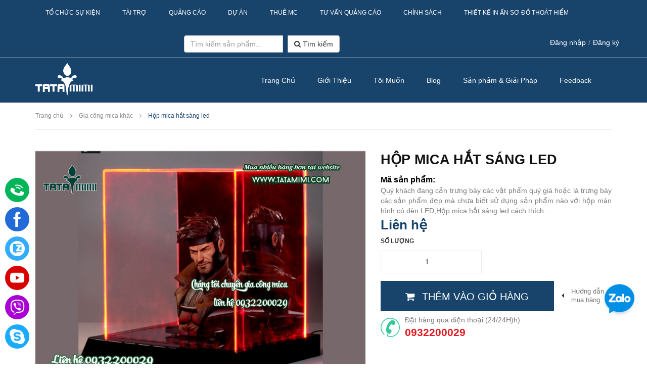

--- FILE ---
content_type: text/html; charset=utf-8
request_url: https://tatamimi.com/hop-mica-hat-sang-led
body_size: 20015
content:
<!DOCTYPE html>
<html lang="vi">
	<head>
		<meta http-equiv="Content-Type" content="text/html; charset=utf-8" />
		<meta name="google-site-verification" content="APjWmLjHgrR5ORZDrqnqdCWNHqTxZt8EhGfx9CLJSy4" />

		<meta name="viewport" content="width=device-width, initial-scale=1, maximum-scale=1">
		<meta name="robots" content="noodp,index,follow" />
		<meta name="keywords" content="Tatamimi.com">
		<meta name='revisit-after' content='1 days' />
		<title>
			Hộp mica hắt sáng led 
		</title>
		
		<meta name="description" content="Quý khách đang cần trưng bày các vật phẩm quý giá hoặc là trưng bày các sản phẩm đẹp mà chưa biết sử dụng sản phẩm nào với hộp màn hình có đèn LED, Hộp mica hắt sáng led cách thích hợp để trưng bày những tài sản quý giá với sự tôn trọng và tôn lên sự sang trọng tối đa của sản phẩm Quý khách đang cần trưng bày các vật p">

		
		<link rel="canonical" href="https://tatamimi.com/hop-mica-hat-sang-led"/>
		<link rel="icon" href="//bizweb.dktcdn.net/100/252/303/themes/585754/assets/favicon.png?1741592285420" type="image/x-icon" />

		
<meta property="og:type" content="product">
<meta property="og:title" content="Hộp mica hắt s&#225;ng led">

<meta property="og:image" content="http://bizweb.dktcdn.net/thumb/grande/100/252/303/products/hop-mica-hat-sang-led.jpg?v=1601367044297">
<meta property="og:image:secure_url" content="https://bizweb.dktcdn.net/thumb/grande/100/252/303/products/hop-mica-hat-sang-led.jpg?v=1601367044297">

<meta property="og:price:amount" content="0₫">
<meta property="og:price:currency" content="VND">


<meta property="og:description" content="Qu&#253; kh&#225;ch đang cần trưng b&#224;y c&#225;c vật phẩm qu&#253; gi&#225; hoặc l&#224; trưng b&#224;y c&#225;c sản phẩm đẹp m&#224; chưa biết sử dụng sản phẩm n&#224;o với hộp m&#224;n h&#236;nh c&#243; đ&#232;n LED, Hộp mica hắt s&#225;ng led c&#225;ch th&#237;ch hợp để trưng b&#224;y những t&#224;i sản qu&#253; gi&#225; với sự t&#244;n trọng v&#224; t&#244;n l&#234;n sự sang trọng tối đa của sản phẩm Qu&#253; kh&#225;ch đang cần trưng b&#224;y c&#225;c vật p">

<meta property="og:url" content="https://tatamimi.com/hop-mica-hat-sang-led">
<meta property="og:site_name" content="Tatamimi.com">
<meta property="og:type" content="website">
<meta property="og:title" content="Hộp mica hắt s&#225;ng led">
<meta property="og:image" content="http://bizweb.dktcdn.net/100/252/303/themes/585754/assets/logo.png?1741592285420">
<meta property="og:image:secure_url" content="https://bizweb.dktcdn.net/100/252/303/themes/585754/assets/logo.png?1741592285420">
		<meta name="google-site-verification" content="P1ISUSIUSj5WGnKb1DpJwENe_zsXvxSjbXqiosrZaq4" />

		<!-- Favicons
================================================== -->
		<link rel="shortcut icon" href="//bizweb.dktcdn.net/100/252/303/themes/585754/assets/favicon.png?1741592285420" type="image/x-icon">
		<link rel="apple-touch-icon" href="//bizweb.dktcdn.net/100/252/303/themes/585754/assets/apple-touch-icon.png?1741592285420">
		<link rel="apple-touch-icon" sizes="72x72" href="//bizweb.dktcdn.net/100/252/303/themes/585754/assets/apple-touch-icon-72x72.png?1741592285420">
		<link rel="apple-touch-icon" sizes="114x114" href="//bizweb.dktcdn.net/100/252/303/themes/585754/assets/apple-touch-icon-114x114.png?1741592285420">

		<!-- jQuery (necessary for Bootstrap's JavaScript plugins) -->
		<script src="//bizweb.dktcdn.net/100/252/303/themes/585754/assets/jquery.1.11.1.js?1741592285420" type="text/javascript"></script>
		<!-- Bootstrap 
================================================== -->
		<link href="//bizweb.dktcdn.net/100/252/303/themes/585754/assets/bootstrap.css?1741592285420" rel="stylesheet" type="text/css" media="all" />
		<link href="//bizweb.dktcdn.net/100/252/303/themes/585754/assets/bootstrap-tagsinput.css?1741592285420" rel="stylesheet" type="text/css" media="all" />
		<link href="//bizweb.dktcdn.net/100/252/303/themes/585754/assets/jasny-bootstrap.min.css?1741592285420" rel="stylesheet" type="text/css" media="all" />
		<link rel="stylesheet" href="//maxcdn.bootstrapcdn.com/font-awesome/4.4.0/css/font-awesome.min.css">

		<!-- Animate 
================================================== -->
		
		<link href="//bizweb.dktcdn.net/100/252/303/themes/585754/assets/animate.css?1741592285420" rel="stylesheet" type="text/css" media="all" />

		<!-- Add fancyBox CSS files -->
		<link href="//bizweb.dktcdn.net/100/252/303/themes/585754/assets/fancybox-jquery.fancybox.css?1741592285420" rel="stylesheet" type="text/css" media="all" />

		<!-- Owl Slider CSS -->
		<link href="//bizweb.dktcdn.net/100/252/303/themes/585754/assets/owl.carousel.css?1741592285420" rel="stylesheet" type="text/css" media="all" />
		<link href="//bizweb.dktcdn.net/100/252/303/themes/585754/assets/owl.theme.css?1741592285420" rel="stylesheet" type="text/css" media="all" />
		<link href="//bizweb.dktcdn.net/100/252/303/themes/585754/assets/owl.transitions.css?1741592285420" rel="stylesheet" type="text/css" media="all" />

		<!-- Custom Css 
================================================== -->
		<link href="//bizweb.dktcdn.net/100/252/303/themes/585754/assets/rs-wp-v1.2.css?1741592285420" rel="stylesheet" type="text/css" media="all" />
		<link href="//bizweb.dktcdn.net/100/252/303/themes/585754/assets/jquery.rs.selectbox.css?1741592285420" rel="stylesheet" type="text/css" media="all" />
		<link href="//bizweb.dktcdn.net/100/252/303/themes/585754/assets/style.css?1741592285420" rel="stylesheet" type="text/css" media="all" />
		<link href="//bizweb.dktcdn.net/100/252/303/themes/585754/assets/responsive.css?1741592285420" rel="stylesheet" type="text/css" media="all" />
		<link href="//bizweb.dktcdn.net/100/252/303/themes/585754/assets/dropdowns-menu.css?1741592285420" rel="stylesheet" type="text/css" media="all" />
		<link href="//bizweb.dktcdn.net/100/252/303/themes/585754/assets/style.update.scss.css?1741592285420" rel="stylesheet" type="text/css" media="all" />
		<link href="//bizweb.dktcdn.net/100/252/303/themes/585754/assets/style.optimal.css?1741592285420" rel="stylesheet" type="text/css" media="all" />
		<link href="//bizweb.dktcdn.net/100/252/303/themes/585754/assets/jquery.fancybox.scss.css?1741592285420" rel="stylesheet" type="text/css" media="all" />
		<!-- Custom Fonts
================================================== -->
		<link href="//bizweb.dktcdn.net/100/252/303/themes/585754/assets/fonts-stylesheet.css?1741592285420" rel="stylesheet" type="text/css" media="all" />
		<link href="//bizweb.dktcdn.net/100/252/303/themes/585754/assets/jgrowl.css?1741592285420" rel="stylesheet" type="text/css" media="all" />
		
		<link rel="stylesheet" href="https://maxcdn.bootstrapcdn.com/bootstrap/3.3.7/css/bootstrap.min.css">
		<script src="https://maxcdn.bootstrapcdn.com/bootstrap/3.3.7/js/bootstrap.min.js"></script>
		
		<script>
	var Bizweb = Bizweb || {};
	Bizweb.store = 'mediavtv9.mysapo.net';
	Bizweb.id = 252303;
	Bizweb.theme = {"id":585754,"name":"Newsup","role":"main"};
	Bizweb.template = 'product';
	if(!Bizweb.fbEventId)  Bizweb.fbEventId = 'xxxxxxxx-xxxx-4xxx-yxxx-xxxxxxxxxxxx'.replace(/[xy]/g, function (c) {
	var r = Math.random() * 16 | 0, v = c == 'x' ? r : (r & 0x3 | 0x8);
				return v.toString(16);
			});		
</script>
<script>
	(function () {
		function asyncLoad() {
			var urls = ["//bwstatistics.sapoapps.vn/genscript/script.js?store=mediavtv9.mysapo.net","https://blogstatistics.sapoapps.vn/scripts/ab_blogstatistics_scripttag.js?store=mediavtv9.mysapo.net","https://googleshopping.sapoapps.vn/conversion-tracker/global-tag/1949.js?store=mediavtv9.mysapo.net","https://googleshopping.sapoapps.vn/conversion-tracker/event-tag/1949.js?store=mediavtv9.mysapo.net","//static.zotabox.com/3/1/311e0fff690d207e9bd8a297e2d2e293/widgets.js?store=mediavtv9.mysapo.net","//productreviews.sapoapps.vn/assets/js/productreviews.min.js?store=mediavtv9.mysapo.net","https://google-shopping.sapoapps.vn/conversion-tracker/global-tag/2000.js?store=mediavtv9.mysapo.net","https://google-shopping.sapoapps.vn/conversion-tracker/event-tag/2000.js?store=mediavtv9.mysapo.net","//promotionpopup.sapoapps.vn/genscript/script.js?store=mediavtv9.mysapo.net","https://google-shopping-v2.sapoapps.vn/api/conversion-tracker/global-tag/372?store=mediavtv9.mysapo.net","https://google-shopping-v2.sapoapps.vn/api/conversion-tracker/event-tag/372?store=mediavtv9.mysapo.net"];
			for (var i = 0; i < urls.length; i++) {
				var s = document.createElement('script');
				s.type = 'text/javascript';
				s.async = true;
				s.src = urls[i];
				var x = document.getElementsByTagName('script')[0];
				x.parentNode.insertBefore(s, x);
			}
		};
		window.attachEvent ? window.attachEvent('onload', asyncLoad) : window.addEventListener('load', asyncLoad, false);
	})();
</script>


<script>
	window.BizwebAnalytics = window.BizwebAnalytics || {};
	window.BizwebAnalytics.meta = window.BizwebAnalytics.meta || {};
	window.BizwebAnalytics.meta.currency = 'VND';
	window.BizwebAnalytics.tracking_url = '/s';

	var meta = {};
	
	meta.product = {"id": 19265667, "vendor": "", "name": "Hộp mica hắt sáng led",
	"type": "", "price": 0 };
	
	
	for (var attr in meta) {
	window.BizwebAnalytics.meta[attr] = meta[attr];
	}
</script>

	
		<script src="/dist/js/stats.min.js?v=96f2ff2"></script>
	



<!-- Global site tag (gtag.js) - Google Analytics --> <script async src="https://www.googletagmanager.com/gtag/js?id=UA-141240928-1"></script> <script> window.dataLayer = window.dataLayer || []; function gtag(){dataLayer.push(arguments);} gtag('js', new Date()); gtag('config', 'UA-141240928-1'); </script>
<script>

	window.enabled_enhanced_ecommerce = false;

</script>

<script>

	try {
		
				gtag('event', 'view_item', {
					event_category: 'engagement',
					event_label: "Hộp mica hắt sáng led"
				});
		
	} catch(e) { console.error('UA script error', e);}
	

</script>




<!--Facebook Pixel Code-->
<script>
	!function(f, b, e, v, n, t, s){
	if (f.fbq) return; n = f.fbq = function(){
	n.callMethod?
	n.callMethod.apply(n, arguments):n.queue.push(arguments)}; if (!f._fbq) f._fbq = n;
	n.push = n; n.loaded = !0; n.version = '2.0'; n.queue =[]; t = b.createElement(e); t.async = !0;
	t.src = v; s = b.getElementsByTagName(e)[0]; s.parentNode.insertBefore(t, s)}
	(window,
	document,'script','https://connect.facebook.net/en_US/fbevents.js');
	fbq('init', '697965340654193', {} , {'agent': 'plsapo'}); // Insert your pixel ID here.
	fbq('track', 'PageView',{},{ eventID: Bizweb.fbEventId });
	
	fbq('track', 'ViewContent', {
	content_ids: [19265667],
	content_name: '"Hộp mica hắt sáng led"',
	content_type: 'product_group',
	value: '0',
	currency: window.BizwebAnalytics.meta.currency
	}, { eventID: Bizweb.fbEventId });
	
</script>
<noscript>
	<img height='1' width='1' style='display:none' src='https://www.facebook.com/tr?id=697965340654193&ev=PageView&noscript=1' />
</noscript>
<!--DO NOT MODIFY-->
<!--End Facebook Pixel Code-->



<script>
	var eventsListenerScript = document.createElement('script');
	eventsListenerScript.async = true;
	
	eventsListenerScript.src = "/dist/js/store_events_listener.min.js?v=1b795e9";
	
	document.getElementsByTagName('head')[0].appendChild(eventsListenerScript);
</script>






		
		
		<script>var ProductReviewsAppUtil=ProductReviewsAppUtil || {};</script>
		<link rel="stylesheet" href="//maxcdn.bootstrapcdn.com/font-awesome/4.5.0/css/font-awesome.min.css">
		<!-- Google Fonts 
================================================== -->
		<link href='https://fonts.googleapis.com/css?family=Open+Sans:400,400italic,600,600italic,700,700italic&subset=latin,vietnamese' rel='stylesheet' type='text/css'>

		<!-- HTML5 Shim and Respond.js IE8 support of HTML5 elements and media queries -->
		<!-- WARNING: Respond.js doesn't work if you view the page via file:// -->
		<!--[if lt IE 9]>
<script src="https://oss.maxcdn.com/html5shiv/3.7.2/html5shiv.min.js"></script>
<script src="https://oss.maxcdn.com/respond/1.4.2/respond.min.js"></script>
<![endif]-->
		<link href="//bizweb.dktcdn.net/100/252/303/themes/585754/assets/appbulk-blog-statistics.css?1741592285420" rel="stylesheet" type="text/css" media="all" />
	</head>
	<body onselectstart="return false" oncontextmenu="return false">
		<!--- Header -->
<header>
	<div class="rst-header-socialbar">
		<div class="container">
			<div class="row">
				<div class="col-xs-12 col-lg-12">
					<nav class="rst-socialbar-menu">
						<ul>
							
							
							
							<li>
								<a class="click_a" href="/to-chuc-su-kien-gian-hang">Tổ Chức Sự Kiện</a>
								<ul class="drop">
									
									<li><a href="/khoi-cong-dong-tho">Khởi Công-Động Thộ</a></li>
									
									<li><a href="/khai-truong-khanh-thanh">Khai Trương- Khánh Thành</a></li>
									
									<li><a href="/hop-bao-toa-dam">Họp Báo-Tọa Đàm</a></li>
									
									<li><a href="/su-kien-khac">Sự Kiện Khác</a></li>
									
									<li><a href="/roadshow">Roadshow</a></li>
									
									<li><a href="/dan-dung-san-khau">Dàn Dựng Sân khấu</a></li>
									
									<li><a href="/hoi-cho-trien-lam-gian-hang">Hội Chợ-Triễn Lãm</a></li>
									
									<li><a href="/thiet-ke-mau">Mẫu Thiết Kế</a></li>
									
									<li><a href="/cho-thue-vat-dung-su-kien">Cho Thuê</a></li>
									
									<li><a href="/to-chuc-su-kien">Danh Sách MC</a></li>
									
									<li><a href="/to-chuc-su-kien-gian-hang">Tổ chức sự kiện - gian hàng</a></li>
									
									<li><a href="/thu-am-mp3">Thu Âm MP3</a></li>
									
								</ul>
							</li>
							
							
							
							<li>
								<a class="click_a" href="javascript:;">Tài Trợ</a>
								<ul class="drop">
									
									<li><a href="/keu-goi-tai-tro">KÊU GỌI TÀI TRỢ</a></li>
									
								</ul>
							</li>
							
							
							
							<li>
								<a class="click_a" href="/bien-cong-ty">Quảng Cáo</a>
								<ul class="drop">
									
									<li><a href="/quang-cao-lcd-building">QUẢNG CÁO LCD BUILDING</a></li>
									
									<li><a href="/in-an">IN ẤN</a></li>
									
									<li><a href="/quang-cao-truyen-hinh">QUẢNG CÁO TRUYỀN HÌNH</a></li>
									
									<li><a href="/quang-cao-truyen-thanh">QUẢNG CÁO TRUYỀN THANH</a></li>
									
									<li><a href="/quang-cao-ngoai-troi">QUẢNG CÁO NGOÀI TRỜI</a></li>
									
									<li><a href="/bien-cong-ty">Mẫu biển hiệu</a></li>
									
								</ul>
							</li>
							
							
							
							<li>
								<a class="click_a" href="javascript:;">Dự Án</a>
								<ul class="drop">
									
									<li><a href="/du-an-thanh-cong-2013">DỰ ÁN THÀNH CÔNG 2013</a></li>
									
									<li><a href="/du-an-thanh-cong-2014">DỰ ÁN THÀNH CÔNG 2014</a></li>
									
									<li><a href="/du-an-thanh-cong-2015">DỰ ÁN THÀNH CÔNG 2015</a></li>
									
									<li><a href="/du-an-thanh-cong-2016">DỰ ÁN THÀNH CÔNG 2016</a></li>
									
									<li><a href="/du-an-thanh-cong-2017">DỰ ÁN THÀNH CÔNG 2017</a></li>
									
									<li><a href="/du-an-thanh-cong-2018">DỰ ÁN THÀNH CÔNG 2018</a></li>
									
									<li><a href="/du-an-thanh-cong-2019">DỰ ÁN THÀNH CÔNG 2019</a></li>
									
									<li><a href="/su-kien-sap-toi">SỰ KIỆN SẮP TỚI</a></li>
									
								</ul>
							</li>
							
							
							
							<li>
								<a class="click_a" href="javascript:;">Thuê MC</a>
								<ul class="drop">
									
									<li><a href="/mc-truyen-hinh">MC Truyền Hình</a></li>
									
									<li><a href="/mc-truyen-hinh">Mc Sự Kiện</a></li>
									
								</ul>
							</li>
							
							
							
							<li>
								<a class="click_a" href="/vat-tu-mica">Tư Vấn Quảng Cáo</a>
								<ul class="drop">
									
									<li><a href="/ra-mat-san-pham-moi">Ra mắt Sản phẩm mới</a></li>
									
								</ul>
							</li>
							
							
							
							<li>
								<a class="click_a" href="/">Chính sách</a>
								<ul class="drop">
									
									<li><a href="/dieu-kien-su-dung">Điều kiện sử dụng</a></li>
									
									<li><a href="/chinh-sach-van-chuyen">Chính sách vận chuyển</a></li>
									
									<li><a href="/chinh-sach-bao-mat">Chính sách bảo mật</a></li>
									
									<li><a href="/phuong-thuc-thanh-toan">Phương thức thanh toán</a></li>
									
								</ul>
							</li>
							
							
							
							<li><a href="/thiet-ke-in-an-so-do-thoat-hiem">Thiết kế in ấn sơ đồ thoát hiểm</a></li>
							
							
							
						</ul>
					</nav></div>
					<div class="search col-lg-10">
						<div class="search-auto clearfix">
	<form class="input-group search-bar search_form" action="/search" method="get" role="search">		
		<div class="input-group">
			<input type="text" class="form-control auto-search-ant" name="query" autocomplete="off" placeholder="Tìm kiếm sản phẩm...">
			<span class="input-group-btn">
				<button class="btn btn-default" type="submit"><i class="fa fa-search"></i> Tìm kiếm</button>
			</span>
		</div>
	</form>
</div>
<style>
	input.form-control.auto-search-ant {
		margin-top: 10px;
	}
	.search.col-lg-10 {
		clear: both;
	}
	.search-auto.clearfix {
		text-align: -webkit-center;
		overflow: hidden;
		clear: both;
	}
</style> 
					</div>
					<div class="wrap-login text-right">
						
						<span>
							<a class="cl_old" href="/account/login">Đăng nhập</a><span class="haidt" style="color:#90979f;margin:0 5px">/</span><a class="cl_old" href="/account/register">Đăng ký</a>
						</span>
						
					</div>
					<div class="clear"></div>

				
			</div>
		</div>

	</div>

	<!-- end social bar -->
	<!-- Menu bar -->
	<div class="rst-header-menu">
		<div class="container">
			<div class="row">
				<div class="col-xs-12">
					<div class="rst-header-menu-content">
						<a class="rst-header-logo" href="/"><img src="//bizweb.dktcdn.net/100/252/303/themes/585754/assets/header-logo.png?1741592285420" alt="Tatamimi.com" /></a>
						<div id="rst-weather" class="rst-weather"></div>
						<button class="rst-menu-trigger">
							<span>Toggle navigation</span>
						</button>
						<ul>
							
							
							
							<li>
								<a href="/trang-chu-tatamimi">Trang Chủ</a>
								<ul class="level2">
									
								</ul>
							</li>
							
							
							
							<li>
								<a href="/ve-chung-toi">Giới Thiệu</a>
								<ul class="level2">
									
								</ul>
							</li>
							
							
							
							<li>
								<a href="/">Tôi Muốn</a>
								<ul class="level2">
									
									<li><a href="/dat-hang-thanh-toan">Đặt hàng Tạm ứng</a></li>
									
									<li><a href="/dang-ky-sua-dung-hoa-don">Kiểm tra tình trạng Hóa đơn</a></li>
									
									<li><a href="/khieu-nai-hang-hoa">Khiếu Nại</a></li>
									
									<li><a href="/huy-don-hang">Hủy Đơn Hàng</a></li>
									
									<li><a href="/kiem-tra-phi-giao-hang">Kiểm tra Phí Giao Hàng</a></li>
									
									<li><a href="/nha-cung-cap-van-chuyen">Nhà cung cấp Vận Chuyển</a></li>
									
								</ul>
							</li>
							
							
							
							<li>
								<a href="/blog">Blog</a>
								<ul class="level2">
									
								</ul>
							</li>
							
							
							
							<li>
								<a href="/">Sản phẩm & Giải Pháp</a>
								<ul class="level2">
									
									<li><a href="/bien-hieu-cac-loai">Biển công ty</a></li>
									
									<li><a href="/checklist-mica-san-xuat-tai-xuong">Checklist Mica</a></li>
									
									<li><a href="/thung-thu-gop-y">Thùng thư góp ý</a></li>
									
									<li><a href="/bien-chuc-danh">Biển chức danh</a></li>
									
									<li><a href="/qua-tang-doanh-nghiep">Quà Tặng Doanh nghiệp</a></li>
									
									<li><a href="/hut-noi">Hút nổi</a></li>
									
									<li><a href="/bien-hop-den-cac-loai">Biển hộp đèn các loại</a></li>
									
									<li><a href="/kep-pop">Mẫu kẹp pop wobbler</a></li>
									
									<li><a href="/gia-cong-mica-khac">Gia công mica khác</a></li>
									
									<li><a href="/vat-tu-mica">Vật Tư Mica</a></li>
									
									<li><a href="/bien-phong-ban">Biển Phòng Ban</a></li>
									
									<li><a href="/bien-led">Biển led</a></li>
									
									<li><a href="/vong-quay-trung-thuong">Vòng quay Trúng thưởng</a></li>
									
									<li><a href="/bien-reserved">Biển reserved</a></li>
									
								</ul>
							</li>
							
							
							
							<li>
								<a href="/feedback-1">Feedback</a>
								<ul class="level2">
									
								</ul>
							</li>
							
							
							
						</ul>
						<div class="clear"></div>
					</div>
				</div>
			</div>
		</div>
	</div>
</header>
<!--- End Header -->
		







<section class="product"  itemscope itemtype="http://schema.org/Product">
	<meta itemprop="url" content="/hop-mica-hat-sang-led">
	<meta itemprop="image" content="https://bizweb.dktcdn.net/100/252/303/products/hop-mica-hat-sang-led.jpg?v=1601367044297">
	<meta itemprop="shop-currency" content="">
	<!-- Page Breadcrumb -->
	<section class="bread-crumb">
	<div class="container">
		<div class="row">
			<div class="col-xs-12">
				<ul class="breadcrumb" itemscope itemtype="http://data-vocabulary.org/Breadcrumb">					
					<li class="home">
						<a itemprop="url" itemprop="url" href="/" ><span itemprop="title">Trang chủ</span></a>						
						<span><i class="fa fa-angle-right"></i></span>
					</li>
					
					
					<li>
						<a itemprop="url" href="/gia-cong-mica-khac"><span itemprop="title">Gia công mica khác</span></a>						
						<span><i class="fa fa-angle-right"></i></span>
					</li>
					
					<li><strong><span itemprop="title">Hộp mica hắt sáng led</span></strong><li>
					
				</ul>
			</div>
		</div>
	</div>
</section>
	<!-- End Page Breadcrumb -->
	<div class="product-page">
		<div class="container">
			<div class="row">
				<meta itemprop="url" content="//tatamimi.com/hop-mica-hat-sang-led">
				<meta itemprop="image" content="//bizweb.dktcdn.net/thumb/large/100/252/303/products/hop-mica-hat-sang-led.jpg?v=1601367044297">
				<meta itemprop="shop-currency" content="VND">
				<!--cột 1-->
				<!-- product slider pro-->
				<div class="col-xs-12 col-sm-12 col-md-7 col-lg-7 product-image-block no-thum">
					<div class="clearfix">
						
						<div class="featured-image">						
							<img id="product-featured-image" class="img-responsive" src="https://bizweb.dktcdn.net/100/252/303/products/hop-mica-hat-sang-led.jpg?v=1601367044297" 
								 alt="Hộp mica hắt sáng led"
								  />				
						</div>
						
					</div>
				</div>
				<!--end product pro-->
				<!--end cột 1-->

				<!-- cột 2-->
				<div class="col-lg-5 col-md-5 col-sm-12 col-xs-12 product-frm">
					
					<link itemprop="availability" href="http://schema.org/InStock">
					
					<div style="width:100%;float:left;">
						<div class="product-details-reviews">
							<div class="bizweb-product-reviews-badge" data-id="19265667"></div>
						</div>

					</div>
					<h1 class="product-name" itemprop="name">Hộp mica hắt sáng led</h1>
					<div class="ma">Mã sản phẩm: </div>
					<div class="product-summary">
						
						
Quý khách đang cần trưng bày các vật phẩm quý giá hoặc là trưng bày các sản phẩm đẹp mà chưa biết sử dụng sản phẩm nào với hộp màn hình có đèn LED,Hộp mica hắt sáng led cách thích...
						
					</div>
					<div class="product-prices product-price-details">
						
						<p class="special-price" itemprop="price">
							<span class="product-price price price_product">Liên hệ</span>
						</p>
						

					</div>

					<div class="product-form form-button form-product">
						 
						<form action="/cart/add" method="post" id="product-form">
							<div class="product-variants">
								
								<div class="box-variant clearfix ">


									
									<input type="hidden" name="variantId" value="36702486" />
									
									<div class="product-quantity">
										<label>Số lượng</label>
										<input type="number" name="quantity" min="1" maxlength="12" value="1">
									</div>
								</div>
							</div>
							<div class="button_form">
								<button class="add_to_cart btn-cart product-submit"><i class="fa fa-shopping-cart pd-right" aria-hidden="true"></i>Thêm vào giỏ hàng</button>
							</div>
							
							<span class="tutorial">
								<i class="fa fa-caret-left" aria-hidden="true"></i>
								<a href="https://tatamimi.com/huong-dan-mua-hang-tai-website-www-tatamimi-com" title="Hướng dẫn mua hàng">Hướng dẫn mua hàng</a>
							</span>
							
						</form>
						
					</div>
					<span class="contact-info hidden-lg-down clearfix">
						<div class="f-left">
							<img src="//bizweb.dktcdn.net/100/252/303/themes/585754/assets/icon-contact.png?1741592285420" alt="contact"><a href="tel: 0932200029" style="color:#777">Đặt hàng qua điện thoại (24/24H)h)</a>
							<a href="tel: 0932200029" title="Liên hệ mua hàng" style="display:block;color:#ea151f;font-size:21px;font-weight:bold;">0932200029</a>
						</div>

					</span>

				</div>
				<!-- end cột 2 -->
			</div>
		</div>
		<div style="background: #f8f8f8;margin-top:30px;">
			<div class="container">
				<div class="row">
					<div class="col-lg-12 pro_tab_bor">
						<div class="product-tabs">
							<!-- Nav tabs -->
							<ul class="nav nav-tabs product-tabs-title nav-tab-detailspro" role="tablist">
								<li class="active nav-itemx li1">
									<a class="nav-linkx" href="#pd-thongtin" data-toggle="tab" role="tab">Thông tin chi tiết</a>
								</li>
								<li class="nav-itemx li2">
									<a class="nav-linkx" href="#pd-danhgia" data-toggle="tab" role="tab">Đánh giá</a>
								</li>
								
							</ul>
							<!-- Tab panes -->
							<div class="tab-content product-tabs-content tab-content-detailspro">
								<div class="tab-content tab-pane active" role="tabpanel" id="pd-thongtin">
									<p><iframe allow="accelerometer; autoplay; clipboard-write; encrypted-media; gyroscope; picture-in-picture" allowfullscreen="" frameborder="0" height="500" id="Hộp led trưng bày" scrolling="no" src="https://www.youtube.com/embed/Y0geYqzJq70" title="Hộp led trưng bày" width="700"></iframe></p>
<p>Quý khách đang cần trưng bày các vật phẩm quý giá hoặc là trưng bày các sản phẩm đẹp mà chưa biết sử dụng sản phẩm nào với hộp màn hình có đèn LED,<em><strong>Hộp mica hắt sáng led</strong></em> cách thích hợp để trưng bày những tài sản quý giá với sự tôn trọng và tôn lên sự sang trọng tối đa của sản phẩm</p>
<p><img alt="Hộp mica hắt sáng led" data-thumb="original" original-height="1150" original-width="1577" src="//bizweb.dktcdn.net/100/252/303/files/hop-mica-hat-sang-led.jpg?v=1601365436191" style="width: 700px; height: 438px;" /></p>
<p><span style="font-size:11pt"><span style="background:#f8f9fa"><span style="line-height:27.0pt"><span style="tab-stops:45.8pt 91.6pt 137.4pt 183.2pt 229.0pt 274.8pt 320.6pt 366.4pt 412.2pt 458.0pt 503.8pt 549.6pt 595.4pt 641.2pt 687.0pt 732.8pt"><span style="font-family:Calibri,sans-serif"><span lang="EN-GB" style="font-size:16.0pt"><span style="font-family:&quot;Times New Roman&quot;,serif"><span style="color:#222222">Quý khách đang cần trưng bày các vật phẩm quý giá hoặc là trưng bày các sản phẩm đẹp mà chưa biết sử dụng sản phẩm nào </span></span></span><span lang="VI" style="font-size:16.0pt"><span style="font-family:&quot;Times New Roman&quot;,serif"><span style="color:#222222">với hộp màn hình có đèn LED</span></span></span> <span lang="VI" style="font-size:16.0pt"><span style="font-family:&quot;Times New Roman&quot;,serif"><span style="color:#222222">cách thích hợp để trưng bày những tài sản quý giá với sự tôn trọng và </span></span></span><span lang="EN-GB" style="font-size:16.0pt"><span style="font-family:&quot;Times New Roman&quot;,serif"><span style="color:#222222">tôn lên sự sang trọng tối đa của sản phẩm </span></span></span></span></span></span></span></span></p>
<p><img alt="LED Lighted Display Case" data-thumb="original" original-height="1152" original-width="1592" src="//bizweb.dktcdn.net/100/252/303/files/hop-mica-hat-sang-led2.jpg?v=1601367034311" style="width: 700px; height: 507px;" /></p>
<p><span style="font-size:11pt"><span style="line-height:107%"><span style="font-family:Calibri,sans-serif"><span style="font-size:16.0pt"><span style="line-height:107%"><span style="font-family:&quot;Times New Roman&quot;,serif">Chúng tôi tự hào giới thiệu Hộp đựng màn hình có đèn <b><i>Hộp mica hắt sáng led</i></b>&nbsp; .Được làm thủ công từ các tấm mica acrylic dày và hoàn chỉnh , nó có nhiều tổ hợp đèn LED với 3 ánh sáng trắng tùy chọn ánh sáng màu (đỏ, xanh hoặc trắng) để trưng bày các bộ sưu tập của bạn ở mức tối ưu</span></span></span></span></span></span></p>
<p><span style="font-size:11pt"><span style="line-height:107%"><span style="font-family:Calibri,sans-serif"><span style="font-size:16.0pt"><span style="line-height:107%"><span style="font-family:&quot;Times New Roman&quot;,serif">Được thiết kế để trưng bày các bộ sưu tập.</span></span></span></span></span></span></p>
<p><span style="font-size:11pt"><span style="line-height:107%"><span style="font-family:Calibri,sans-serif"><span style="font-size:16.0pt"><span style="line-height:107%"><span style="font-family:&quot;Times New Roman&quot;,serif">Hộp trưng bày có đèn , <b><i>Hộp mica hắt sáng led</i></b> là sự bổ sung hoàn hảo cho bộ sưu tập của bạn.</span></span></span></span></span></span></p>
<p><img alt="Hộp mica hắt sáng led" data-thumb="original" original-height="945" original-width="765" src="//bizweb.dktcdn.net/100/252/303/files/hop-mica-led-dep.jpg?v=1601371991277" style="width: 700px; height: 865px;" /></p>
<p><span style="font-size:11pt"><span style="line-height:107%"><span style="font-family:Calibri,sans-serif"><span style="font-size:16.0pt"><span style="line-height:107%"><span style="font-family:&quot;Times New Roman&quot;,serif">Thật tuyệt vời với <b><i>Hộp mica hắt sáng led</i></b> &nbsp;chiếc hộp này trông giống một hộp siêu công năng .&nbsp; Giống như chiếc hộp trong đó Tony Stark giữ trái tim lò phản ứng hồ quang </span></span></span></span></span></span></p>
<p><span style="font-size:11pt"><span style="line-height:107%"><span style="font-family:Calibri,sans-serif"><span style="font-size:16.0pt"><span style="line-height:107%"><span style="font-family:&quot;Times New Roman&quot;,serif">Nhưng chiếc hộp trưng bày này thực sự đậm chất “sang trọng “ hơn với nhiều hiệu ứng ánh sáng của nó. &nbsp;Đèn màu xanh lam , màu đỏ, màu vàng . Với nền được làm bằng mica &nbsp;chiếc ốp lưng này được thiết kế để thể hiện các góc độ khác nhau của các món đồ sưu tầm mà bạn yêu quý đồng thời giữ chúng an toàn khỏi bụi và dấu vân tay. </span></span></span></span></span></span></p>
<p><span style="font-size:11pt"><span style="line-height:107%"><span style="font-family:Calibri,sans-serif"><span style="font-size:16.0pt"><span style="line-height:107%"><span style="font-family:&quot;Times New Roman&quot;,serif">Hộp đèn led , <b><i>Hộp mica hắt sáng led</i></b> &nbsp;này có thể hoàn toàn phù hợp trưng bày ô tô mô mô hình quý hiếm hoặc các vật dụng kỷ niệm cao quý và quý hiểm cũng vậy</span></span></span></span></span></span></p>
<p><span style="font-size:11pt"><span style="line-height:107%"><span style="font-family:Calibri,sans-serif"><span style="font-size:16.0pt"><span style="line-height:107%"><span style="font-family:&quot;Times New Roman&quot;,serif">Nhiều người cũng sẽ từ hỏi <b><i>Hộp mica hắt sáng led</i></b> , một số đồ sưu tập kỳ quặc mà bạn đã trả rất nhiều tiền trên mạng. Tuy nhiên tùy vào mục đích sử dụng của bạn và đồ vật mà bạn cần trưng bày, chỉ có những mục đích sử dụng khác nhau </span></span></span></span></span></span></p>
<p><span style="font-size:11pt"><span style="line-height:107%"><span style="font-family:Calibri,sans-serif"><span style="font-size:16.0pt"><span style="line-height:107%"><span style="font-family:&quot;Times New Roman&quot;,serif">Hộp màn hình có đèn (Kích thước trung bình):</span></span></span></span></span></span></p>
<ul>
<li><span style="font-size:11pt"><span style="line-height:107%"><span style="font-family:Calibri,sans-serif"><span style="font-size:16.0pt"><span style="line-height:107%"><span style="font-family:&quot;Times New Roman&quot;,serif">Mặt hộp mica 5 mặt bằng mica trong rời </span></span></span></span></span></span></li>
<li><span style="font-size:11pt"><span style="line-height:107%"><span style="font-family:Calibri,sans-serif"><span style="font-size:16.0pt"><span style="line-height:107%"><span style="font-family:&quot;Times New Roman&quot;,serif">Hộp kỹ thuật với đèn led nổi khối để led bên dưới che kỹ thuật đỡ bị lộ ra ngoài thiếu thẩm mỹ </span></span></span></span></span></span></li>
<li><span style="font-size:11pt"><span style="line-height:107%"><span style="font-family:Calibri,sans-serif"><span style="font-size:16.0pt"><span style="line-height:107%"><span style="font-family:&quot;Times New Roman&quot;,serif">Nhiều tùy chọn ánh sáng: đỏ, xanh dương hoặc trắng</span></span></span></span></span></span></li>
<li><span style="font-size:11pt"><span style="line-height:107%"><span style="font-family:Calibri,sans-serif"><span style="font-size:16.0pt"><span style="line-height:107%"><span style="font-family:&quot;Times New Roman&quot;,serif">Cấp nguồn qua phích cắm ổ cắm 12V được sử dụng qua dắc cắm chuyển nguồn sử dụng điện 220V</span></span></span></span></span></span></li></ul>
<p><img alt="hộp led trưng bày" data-thumb="original" original-height="1149" original-width="1580" src="//bizweb.dktcdn.net/100/252/303/files/hop-mica-hat-sang-led3.jpg?v=1601369381089" style="width: 700px; height: 509px;" /></p>
<p><span style="font-size:11pt"><span style="line-height:107%"><span style="font-family:Calibri,sans-serif"><b><i><span style="font-size:16.0pt"><span style="line-height:107%"><span style="font-family:&quot;Times New Roman&quot;,serif">Hộp mica hắt sáng led</span></span></span></i></b><span style="font-size:16.0pt"><span style="line-height:107%"><span style="font-family:&quot;Times New Roman&quot;,serif"> được lắp ráp hoàn chỉnh sẵn sàng để trưng bày</span></span></span></span></span></span></p>
<p><span style="font-size:11pt"><span style="line-height:107%"><span style="font-family:Calibri,sans-serif"><span style="font-size:16.0pt"><span style="line-height:107%"><span style="font-family:&quot;Times New Roman&quot;,serif">Hộp màn hình có đèn led của <b><i>Hộp mica hắt sáng led</i></b> sẽ được chúng tôi đặt theo yêu cầu của khách hàng, hiện sản phẩm không có sẵn vì tùy vào nhu cầu diện tích sử dụng mà chúng tôi sản xuất theo yêu cầu khách nhau</span></span></span></span></span></span></p>
<p><img alt="hop-mica-hat-sang-led4" data-thumb="original" original-height="1153" original-width="1586" src="//bizweb.dktcdn.net/100/252/303/files/hop-mica-hat-sang-led4.jpg?v=1601372375524" style="width: 700px; height: 509px;" /></p>
<p><span style="font-size:11pt"><span style="line-height:107%"><span style="font-family:Calibri,sans-serif"><span style="font-size:16.0pt"><span style="line-height:107%"><span style="font-family:&quot;Times New Roman&quot;,serif">Mọi nhu cầu về kích thước , màu sắc đèn led của <b><i>Hộp mica hắt sáng led</i></b> </span></span></span></span></span></span></p>
<p><span style="font-size:11pt"><span style="line-height:107%"><span style="font-family:Calibri,sans-serif"><span style="font-size:16.0pt"><span style="line-height:107%"><span style="font-family:&quot;Times New Roman&quot;,serif">Hãy liên hệ với chúng tôi </span></span></span></span></span></span></p>
<p>&nbsp;</p>
<p><span style="font-size:12pt"><span style="font-family:&quot;Times New Roman&quot;,serif"><span style="font-size:16.0pt"><span style="color:#538135">Mọi nhu cầu về sản phẩm quý khách liên hệ</span></span></span></span></p>
<p><span style="font-size:12pt"><span style="font-family:&quot;Times New Roman&quot;,serif"><span style="font-size:16.0pt"><span style="color:#538135">=======================</span></span></span></span></p>
<p><span style="font-size:12pt"><span style="font-family:&quot;Times New Roman&quot;,serif"><span style="font-size:16.0pt"><span style="color:#538135">Liên hệ </span></span></span></span></p>
<p><span style="font-size:12pt"><span style="font-family:&quot;Times New Roman&quot;,serif"><span style="font-size:16.0pt"><span style="color:#538135">P.kinh doanh Công ty TaTa Mimi</span></span></span></span></p>
<p><span style="font-size:12pt"><span style="font-family:&quot;Times New Roman&quot;,serif"><span style="font-size:16.0pt"><span style="color:#538135">Điện thoại : #tel0932200029</span></span></span></span></p>
<p>&nbsp;</p>
<p>&nbsp;</p>
<p>&nbsp;</p>
<p>&nbsp;</p>
								</div>
								<div class="tab-content tab-pane" id="pd-danhgia" role="tabpanel">
									
									<div class="details-reviews-geust">
										<div id="bizweb-product-reviews" class="bizweb-product-reviews" data-id="19265667">
    
</div>
									</div>
									
								</div>
								<!--
<div class="tab-content tab-pane" id="pd-thetag" role="tabpanel">

<a href="/collections/all/bien-so-ban">biển số bàn</a>

<a href="/collections/all/hop-mica-hat-sang-led-hop-chup">Hộp mica hắt sáng led hộp chụp</a>

<a href="/collections/all/hop-trung-bay-co-led">hộp trưng bày có led</a>

<a href="/collections/all/hop-den-hat-sang">hộp đèn hắt sáng</a>

<a href="/collections/all/hop-de-do-led">hộp để đồ led</a>

<a href="/collections/all/ke-mica-de-ban">Kệ mica để bàn</a>

<a href="/collections/all/led-lighted-display-case">LED Lighted Display Case</a>

<a href="/collections/all/led-lighted-display-case-box">LED Lighted Display Case box</a>

<a href="/collections/all/review-lam-hop-chup">review làm hộp chụp</a>

</div>-->
							</div>
						</div>
					</div>

				</div>
			</div>
		</div>

		<div class="container">

			
			
			
			<div>
				<div class="product-related">
					<div class="box">
						<div class="box-heading">
							<h2>Sản phẩm khác</h2>
						</div>
						<div class="product-related-content">
							
							
							
							<div id="owl-product-related">
								
								<div class="item">
									




 













<div class="school-item">
	<div class="school-item-thumbnail">
		<a href="/bien-led-cho-menu-tra-sua-coffee" title="Biển led cho Menu trà sữa , coffee">
			
			<img src="//bizweb.dktcdn.net/thumb/large/100/252/303/products/bien-led-menu-sieu-mong-coffee-hb02.jpg?v=1672220757617" alt="Biển led cho Menu trà sữa , coffee">
			
			<div class="school-item-review-grid">
				<div class="bizweb-product-reviews-badge" data-id="29086002"></div>
			</div>
		</a>
	</div>
	<div class="school-item-info">
		<div class="school-item-review-list">
			<div class="bizweb-product-reviews-badge" data-id="29086002"></div>
		</div>
		<a href="/bien-led-cho-menu-tra-sua-coffee" class="shool-item-name">
			<h3>Biển led cho Menu trà sữa , coffee</h3>
		</a>
		
		<div class="school-item-price">
			<!-- gia san pham -->


<span class="special-price">
	<span class="price">Liên hệ</span>
</span>



<!-- gia san pham -->
		</div>
		<div class="school-item-buttons">
			<form action="/cart/add" method="post" class="variants" id="product-actions-29086002" enctype="multipart/form-data">
			

			
			<a href="/bien-led-cho-menu-tra-sua-coffee" class="school-item-view">Xem chi tiết</a>
			<!-- button -->
			</form>
			
		</div>
	</div>
</div>
								</div>
								
								<div class="item">
									




 















<div class="school-item">
	<div class="school-item-thumbnail">
		<a href="/bien-menu-led-hieu-banh-flan" title="Biển menu led hiệu bánh flan">
			
			<img src="//bizweb.dktcdn.net/thumb/large/100/252/303/products/bien-led-banh-flan-02.jpg?v=1603781439160" alt="Biển menu led hiệu bánh flan">
			
			<div class="school-item-review-grid">
				<div class="bizweb-product-reviews-badge" data-id="19533904"></div>
			</div>
		</a>
	</div>
	<div class="school-item-info">
		<div class="school-item-review-list">
			<div class="bizweb-product-reviews-badge" data-id="19533904"></div>
		</div>
		<a href="/bien-menu-led-hieu-banh-flan" class="shool-item-name">
			<h3>Biển menu led hiệu bánh flan</h3>
		</a>
		
		<div class="school-item-price">
			<!-- gia san pham -->




<span class="special-price">
	 <span class="price">1.900.000₫</span>
</span>

<span class="old-price">
	<span class="price">2.320.000₫</span>
</span>
			





<!-- gia san pham -->
		</div>
		<div class="school-item-buttons">
			<form action="/cart/add" method="post" class="variants" id="product-actions-19533904" enctype="multipart/form-data">
			
			<input type="hidden" name="variantId" value="37678084" />
			<a href="/bien-menu-led-hieu-banh-flan" class="school-item-register">Tuỳ chọn</a>
			
			<a href="/bien-menu-led-hieu-banh-flan" class="school-item-view">Xem chi tiết</a>
			<!-- button -->
			</form>
			
		</div>
	</div>
</div>
								</div>
								
								<div class="item">
									




 













<div class="school-item">
	<div class="school-item-thumbnail">
		<a href="/menu-tra-sua-yotea" title="Menu trà sữa Yotea">
			
			<img src="//bizweb.dktcdn.net/thumb/large/100/252/303/products/bien-menu-led-yotea-1.jpg?v=1599463603703" alt="Menu trà sữa Yotea">
			
			<div class="school-item-review-grid">
				<div class="bizweb-product-reviews-badge" data-id="19062979"></div>
			</div>
		</a>
	</div>
	<div class="school-item-info">
		<div class="school-item-review-list">
			<div class="bizweb-product-reviews-badge" data-id="19062979"></div>
		</div>
		<a href="/menu-tra-sua-yotea" class="shool-item-name">
			<h3>Menu trà sữa Yotea</h3>
		</a>
		
		<div class="school-item-price">
			<!-- gia san pham -->


<span class="special-price">
	<span class="price">Liên hệ</span>
</span>



<!-- gia san pham -->
		</div>
		<div class="school-item-buttons">
			<form action="/cart/add" method="post" class="variants" id="product-actions-19062979" enctype="multipart/form-data">
			

			
			<a href="/menu-tra-sua-yotea" class="school-item-view">Xem chi tiết</a>
			<!-- button -->
			</form>
			
		</div>
	</div>
</div>
								</div>
								
								<div class="item">
									




 













<div class="school-item">
	<div class="school-item-thumbnail">
		<a href="/thiet-ke-menu-quan-caffee" title="Thiết kế menu quán caffee">
			
			<img src="//bizweb.dktcdn.net/thumb/large/100/252/303/products/bien-led-menu-mica-hc01.jpg?v=1596011217347" alt="Thiết kế menu quán caffee">
			
			<div class="school-item-review-grid">
				<div class="bizweb-product-reviews-badge" data-id="18703888"></div>
			</div>
		</a>
	</div>
	<div class="school-item-info">
		<div class="school-item-review-list">
			<div class="bizweb-product-reviews-badge" data-id="18703888"></div>
		</div>
		<a href="/thiet-ke-menu-quan-caffee" class="shool-item-name">
			<h3>Thiết kế menu quán caffee</h3>
		</a>
		
		<div class="school-item-price">
			<!-- gia san pham -->


<span class="special-price">
	<span class="price">Liên hệ</span>
</span>



<!-- gia san pham -->
		</div>
		<div class="school-item-buttons">
			<form action="/cart/add" method="post" class="variants" id="product-actions-18703888" enctype="multipart/form-data">
			

			
			<a href="/thiet-ke-menu-quan-caffee" class="school-item-view">Xem chi tiết</a>
			<!-- button -->
			</form>
			
		</div>
	</div>
</div>
								</div>
								
								<div class="item">
									




 













<div class="school-item">
	<div class="school-item-thumbnail">
		<a href="/lam-bien-hop-den-sieu-mong" title="Làm biển hộp đèn siêu mỏng">
			
			<img src="//bizweb.dktcdn.net/thumb/large/100/252/303/products/bien-hop-den-sieu-mong-1.png?v=1585366309287" alt="Làm biển hộp đèn siêu mỏng">
			
			<div class="school-item-review-grid">
				<div class="bizweb-product-reviews-badge" data-id="17307704"></div>
			</div>
		</a>
	</div>
	<div class="school-item-info">
		<div class="school-item-review-list">
			<div class="bizweb-product-reviews-badge" data-id="17307704"></div>
		</div>
		<a href="/lam-bien-hop-den-sieu-mong" class="shool-item-name">
			<h3>Làm biển hộp đèn siêu mỏng</h3>
		</a>
		
		<div class="school-item-price">
			<!-- gia san pham -->


<span class="special-price">
	<span class="price">Liên hệ</span>
</span>



<!-- gia san pham -->
		</div>
		<div class="school-item-buttons">
			<form action="/cart/add" method="post" class="variants" id="product-actions-17307704" enctype="multipart/form-data">
			

			
			<a href="/lam-bien-hop-den-sieu-mong" class="school-item-view">Xem chi tiết</a>
			<!-- button -->
			</form>
			
		</div>
	</div>
</div>
								</div>
								
								<div class="item">
									




 













<div class="school-item">
	<div class="school-item-thumbnail">
		<a href="/thiet-ke-menu-tra-sua-mien-phi" title="Thiết kế menu trà sữa miễn phí">
			
			<img src="//bizweb.dktcdn.net/thumb/large/100/252/303/products/menu-tra-sua-led.png?v=1586101502413" alt="Thiết kế menu trà sữa miễn phí">
			
			<div class="school-item-review-grid">
				<div class="bizweb-product-reviews-badge" data-id="17030902"></div>
			</div>
		</a>
	</div>
	<div class="school-item-info">
		<div class="school-item-review-list">
			<div class="bizweb-product-reviews-badge" data-id="17030902"></div>
		</div>
		<a href="/thiet-ke-menu-tra-sua-mien-phi" class="shool-item-name">
			<h3>Thiết kế menu trà sữa miễn phí</h3>
		</a>
		
		<div class="school-item-price">
			<!-- gia san pham -->


<span class="special-price">
	<span class="price">Liên hệ</span>
</span>



<!-- gia san pham -->
		</div>
		<div class="school-item-buttons">
			<form action="/cart/add" method="post" class="variants" id="product-actions-17030902" enctype="multipart/form-data">
			

			
			<a href="/thiet-ke-menu-tra-sua-mien-phi" class="school-item-view">Xem chi tiết</a>
			<!-- button -->
			</form>
			
		</div>
	</div>
</div>
								</div>
								
								<div class="item">
									




 













<div class="school-item">
	<div class="school-item-thumbnail">
		<a href="/bien-treo-thang-may" title="Biển treo thang máy">
			
			<img src="//bizweb.dktcdn.net/thumb/large/100/252/303/products/bien-hop-den-thang-may-h01.png?v=1579160210590" alt="Biển treo thang máy">
			
			<div class="school-item-review-grid">
				<div class="bizweb-product-reviews-badge" data-id="16733333"></div>
			</div>
		</a>
	</div>
	<div class="school-item-info">
		<div class="school-item-review-list">
			<div class="bizweb-product-reviews-badge" data-id="16733333"></div>
		</div>
		<a href="/bien-treo-thang-may" class="shool-item-name">
			<h3>Biển treo thang máy</h3>
		</a>
		
		<div class="school-item-price">
			<!-- gia san pham -->


<span class="special-price">
	<span class="price">Liên hệ</span>
</span>



<!-- gia san pham -->
		</div>
		<div class="school-item-buttons">
			<form action="/cart/add" method="post" class="variants" id="product-actions-16733333" enctype="multipart/form-data">
			

			
			<a href="/bien-treo-thang-may" class="school-item-view">Xem chi tiết</a>
			<!-- button -->
			</form>
			
		</div>
	</div>
</div>
								</div>
								
								<div class="item">
									




 













<div class="school-item">
	<div class="school-item-thumbnail">
		<a href="/anh-menu-led-de-ban" title="Ảnh Menu Led Để bàn">
			
			<img src="//bizweb.dktcdn.net/thumb/large/100/252/303/products/menu-led.png?v=1585804094637" alt="Ảnh Menu Led Để bàn">
			
			<div class="school-item-review-grid">
				<div class="bizweb-product-reviews-badge" data-id="16708855"></div>
			</div>
		</a>
	</div>
	<div class="school-item-info">
		<div class="school-item-review-list">
			<div class="bizweb-product-reviews-badge" data-id="16708855"></div>
		</div>
		<a href="/anh-menu-led-de-ban" class="shool-item-name">
			<h3>Ảnh Menu Led Để bàn</h3>
		</a>
		
		<div class="school-item-price">
			<!-- gia san pham -->


<span class="special-price">
	<span class="price">Liên hệ</span>
</span>



<!-- gia san pham -->
		</div>
		<div class="school-item-buttons">
			<form action="/cart/add" method="post" class="variants" id="product-actions-16708855" enctype="multipart/form-data">
			

			
			<a href="/anh-menu-led-de-ban" class="school-item-view">Xem chi tiết</a>
			<!-- button -->
			</form>
			
		</div>
	</div>
</div>
								</div>
								
								<div class="item">
									




 













<div class="school-item">
	<div class="school-item-thumbnail">
		<a href="/bien-menu-tra-sua" title="Biển menu để bàn A4, led siêu mỏng">
			
			<img src="//bizweb.dktcdn.net/thumb/large/100/252/303/products/bien-led-mica-sieu-sang.png?v=1570008314453" alt="Biển menu để bàn A4, led siêu mỏng">
			
			<div class="school-item-review-grid">
				<div class="bizweb-product-reviews-badge" data-id="15949324"></div>
			</div>
		</a>
	</div>
	<div class="school-item-info">
		<div class="school-item-review-list">
			<div class="bizweb-product-reviews-badge" data-id="15949324"></div>
		</div>
		<a href="/bien-menu-tra-sua" class="shool-item-name">
			<h3>Biển menu để bàn A4, led siêu mỏng</h3>
		</a>
		
		<div class="school-item-price">
			<!-- gia san pham -->


<span class="special-price">
	<span class="price">Liên hệ</span>
</span>



<!-- gia san pham -->
		</div>
		<div class="school-item-buttons">
			<form action="/cart/add" method="post" class="variants" id="product-actions-15949324" enctype="multipart/form-data">
			

			
			<a href="/bien-menu-tra-sua" class="school-item-view">Xem chi tiết</a>
			<!-- button -->
			</form>
			
		</div>
	</div>
</div>
								</div>
								
								<div class="item">
									




 













<div class="school-item">
	<div class="school-item-thumbnail">
		<a href="/bien-menu-led-tra-sua" title="Biển Menu Led trà sữa A2">
			
			<img src="//bizweb.dktcdn.net/thumb/large/100/252/303/products/bien-led-tra-sua-de-ban.jpg?v=1564075590740" alt="Biển Menu Led trà sữa A2">
			
			<div class="school-item-review-grid">
				<div class="bizweb-product-reviews-badge" data-id="15145788"></div>
			</div>
		</a>
	</div>
	<div class="school-item-info">
		<div class="school-item-review-list">
			<div class="bizweb-product-reviews-badge" data-id="15145788"></div>
		</div>
		<a href="/bien-menu-led-tra-sua" class="shool-item-name">
			<h3>Biển Menu Led trà sữa A2</h3>
		</a>
		
		<div class="school-item-price">
			<!-- gia san pham -->


<span class="special-price">
	<span class="price">Liên hệ</span>
</span>



<!-- gia san pham -->
		</div>
		<div class="school-item-buttons">
			<form action="/cart/add" method="post" class="variants" id="product-actions-15145788" enctype="multipart/form-data">
			

			
			<a href="/bien-menu-led-tra-sua" class="school-item-view">Xem chi tiết</a>
			<!-- button -->
			</form>
			
		</div>
	</div>
</div>
								</div>
								
								<div class="item">
									




 













<div class="school-item">
	<div class="school-item-thumbnail">
		<a href="/menu-led-royal-ted" title="Menu led Royal Ted">
			
			<img src="//bizweb.dktcdn.net/thumb/large/100/252/303/products/bien-menu-led-royal-tea-7d1.jpg?v=1562373821807" alt="Menu led Royal Ted">
			
			<div class="school-item-review-grid">
				<div class="bizweb-product-reviews-badge" data-id="14989520"></div>
			</div>
		</a>
	</div>
	<div class="school-item-info">
		<div class="school-item-review-list">
			<div class="bizweb-product-reviews-badge" data-id="14989520"></div>
		</div>
		<a href="/menu-led-royal-ted" class="shool-item-name">
			<h3>Menu led Royal Ted</h3>
		</a>
		
		<div class="school-item-price">
			<!-- gia san pham -->


<span class="special-price">
	<span class="price">Liên hệ</span>
</span>



<!-- gia san pham -->
		</div>
		<div class="school-item-buttons">
			<form action="/cart/add" method="post" class="variants" id="product-actions-14989520" enctype="multipart/form-data">
			

			
			<a href="/menu-led-royal-ted" class="school-item-view">Xem chi tiết</a>
			<!-- button -->
			</form>
			
		</div>
	</div>
</div>
								</div>
								
								<div class="item">
									




 













<div class="school-item">
	<div class="school-item-thumbnail">
		<a href="/menu-led-tra-sua" title="Menu led Trà sữa">
			
			<img src="//bizweb.dktcdn.net/thumb/large/100/252/303/products/menu-led-tra-sua-mica-5d2.jpg?v=1560169700010" alt="Menu led Trà sữa">
			
			<div class="school-item-review-grid">
				<div class="bizweb-product-reviews-badge" data-id="14755737"></div>
			</div>
		</a>
	</div>
	<div class="school-item-info">
		<div class="school-item-review-list">
			<div class="bizweb-product-reviews-badge" data-id="14755737"></div>
		</div>
		<a href="/menu-led-tra-sua" class="shool-item-name">
			<h3>Menu led Trà sữa</h3>
		</a>
		
		<div class="school-item-price">
			<!-- gia san pham -->


<span class="special-price">
	<span class="price">Liên hệ</span>
</span>



<!-- gia san pham -->
		</div>
		<div class="school-item-buttons">
			<form action="/cart/add" method="post" class="variants" id="product-actions-14755737" enctype="multipart/form-data">
			

			
			<a href="/menu-led-tra-sua" class="school-item-view">Xem chi tiết</a>
			<!-- button -->
			</form>
			
		</div>
	</div>
</div>
								</div>
								
								<div class="item">
									




 













<div class="school-item">
	<div class="school-item-thumbnail">
		<a href="/bien-menu-tra-sua-led" title="Biển menu trà sữa Led">
			
			<img src="//bizweb.dktcdn.net/thumb/large/100/252/303/products/bien-menu-tra-sua-led-5d1.jpg?v=1559215497767" alt="Biển menu trà sữa Led">
			
			<div class="school-item-review-grid">
				<div class="bizweb-product-reviews-badge" data-id="14671045"></div>
			</div>
		</a>
	</div>
	<div class="school-item-info">
		<div class="school-item-review-list">
			<div class="bizweb-product-reviews-badge" data-id="14671045"></div>
		</div>
		<a href="/bien-menu-tra-sua-led" class="shool-item-name">
			<h3>Biển menu trà sữa Led</h3>
		</a>
		
		<div class="school-item-price">
			<!-- gia san pham -->


<span class="special-price">
	<span class="price">Liên hệ</span>
</span>



<!-- gia san pham -->
		</div>
		<div class="school-item-buttons">
			<form action="/cart/add" method="post" class="variants" id="product-actions-14671045" enctype="multipart/form-data">
			

			
			<a href="/bien-menu-tra-sua-led" class="school-item-view">Xem chi tiết</a>
			<!-- button -->
			</form>
			
		</div>
	</div>
</div>
								</div>
								
								<div class="item">
									




 













<div class="school-item">
	<div class="school-item-thumbnail">
		<a href="/bien-logo-led-mica" title="Biển logo Led Mica">
			
			<img src="//bizweb.dktcdn.net/thumb/large/100/252/303/products/bien-logo-led-de-ban-4-d01.jpg?v=1556448838180" alt="Biển logo Led Mica">
			
			<div class="school-item-review-grid">
				<div class="bizweb-product-reviews-badge" data-id="14393894"></div>
			</div>
		</a>
	</div>
	<div class="school-item-info">
		<div class="school-item-review-list">
			<div class="bizweb-product-reviews-badge" data-id="14393894"></div>
		</div>
		<a href="/bien-logo-led-mica" class="shool-item-name">
			<h3>Biển logo Led Mica</h3>
		</a>
		
		<div class="school-item-price">
			<!-- gia san pham -->


<span class="special-price">
	<span class="price">Liên hệ</span>
</span>



<!-- gia san pham -->
		</div>
		<div class="school-item-buttons">
			<form action="/cart/add" method="post" class="variants" id="product-actions-14393894" enctype="multipart/form-data">
			

			
			<a href="/bien-logo-led-mica" class="school-item-view">Xem chi tiết</a>
			<!-- button -->
			</form>
			
		</div>
	</div>
</div>
								</div>
								
								<div class="item">
									




 













<div class="school-item">
	<div class="school-item-thumbnail">
		<a href="/bien-led-menu-nen-xanh-tra-sua" title="Biển led Menu nền xanh -Trà sữa">
			
			<img src="//bizweb.dktcdn.net/thumb/large/100/252/303/products/bien-led-menu-t4-dd.jpg?v=1555656618853" alt="Biển led Menu nền xanh -Trà sữa">
			
			<div class="school-item-review-grid">
				<div class="bizweb-product-reviews-badge" data-id="14326827"></div>
			</div>
		</a>
	</div>
	<div class="school-item-info">
		<div class="school-item-review-list">
			<div class="bizweb-product-reviews-badge" data-id="14326827"></div>
		</div>
		<a href="/bien-led-menu-nen-xanh-tra-sua" class="shool-item-name">
			<h3>Biển led Menu nền xanh -Trà sữa</h3>
		</a>
		
		<div class="school-item-price">
			<!-- gia san pham -->


<span class="special-price">
	<span class="price">Liên hệ</span>
</span>



<!-- gia san pham -->
		</div>
		<div class="school-item-buttons">
			<form action="/cart/add" method="post" class="variants" id="product-actions-14326827" enctype="multipart/form-data">
			

			
			<a href="/bien-led-menu-nen-xanh-tra-sua" class="school-item-view">Xem chi tiết</a>
			<!-- button -->
			</form>
			
		</div>
	</div>
</div>
								</div>
								
								<div class="item">
									




 













<div class="school-item">
	<div class="school-item-thumbnail">
		<a href="/bien-hop-den-led" title="Biển hộp đèn led nắp bật">
			
			<img src="//bizweb.dktcdn.net/thumb/large/100/252/303/products/hop-den-nap-bat-ddt01.png?v=1553581003987" alt="Biển hộp đèn led nắp bật">
			
			<div class="school-item-review-grid">
				<div class="bizweb-product-reviews-badge" data-id="14077552"></div>
			</div>
		</a>
	</div>
	<div class="school-item-info">
		<div class="school-item-review-list">
			<div class="bizweb-product-reviews-badge" data-id="14077552"></div>
		</div>
		<a href="/bien-hop-den-led" class="shool-item-name">
			<h3>Biển hộp đèn led nắp bật</h3>
		</a>
		
		<div class="school-item-price">
			<!-- gia san pham -->


<span class="special-price">
	<span class="price">Liên hệ</span>
</span>



<!-- gia san pham -->
		</div>
		<div class="school-item-buttons">
			<form action="/cart/add" method="post" class="variants" id="product-actions-14077552" enctype="multipart/form-data">
			

			
			<a href="/bien-hop-den-led" class="school-item-view">Xem chi tiết</a>
			<!-- button -->
			</form>
			
		</div>
	</div>
</div>
								</div>
								
								<div class="item">
									




 













<div class="school-item">
	<div class="school-item-thumbnail">
		<a href="/menu-led-de-ban" title="Menu Led để bàn">
			
			<img src="//bizweb.dktcdn.net/thumb/large/100/252/303/products/bien-led-de-ban-led-dd01.png?v=1551949294467" alt="Menu Led để bàn">
			
			<div class="school-item-review-grid">
				<div class="bizweb-product-reviews-badge" data-id="13890430"></div>
			</div>
		</a>
	</div>
	<div class="school-item-info">
		<div class="school-item-review-list">
			<div class="bizweb-product-reviews-badge" data-id="13890430"></div>
		</div>
		<a href="/menu-led-de-ban" class="shool-item-name">
			<h3>Menu Led để bàn</h3>
		</a>
		
		<div class="school-item-price">
			<!-- gia san pham -->


<span class="special-price">
	<span class="price">Liên hệ</span>
</span>



<!-- gia san pham -->
		</div>
		<div class="school-item-buttons">
			<form action="/cart/add" method="post" class="variants" id="product-actions-13890430" enctype="multipart/form-data">
			

			
			<a href="/menu-led-de-ban" class="school-item-view">Xem chi tiết</a>
			<!-- button -->
			</form>
			
		</div>
	</div>
</div>
								</div>
								
								<div class="item">
									




 













<div class="school-item">
	<div class="school-item-thumbnail">
		<a href="/menu-tra-sua-led-de-ban" title="Menu trà sữa Led để bàn">
			
			<img src="//bizweb.dktcdn.net/thumb/large/100/252/303/products/bien-led-de-ban-led-dd03.png?v=1552971784113" alt="Menu trà sữa Led để bàn">
			
			<div class="school-item-review-grid">
				<div class="bizweb-product-reviews-badge" data-id="13877330"></div>
			</div>
		</a>
	</div>
	<div class="school-item-info">
		<div class="school-item-review-list">
			<div class="bizweb-product-reviews-badge" data-id="13877330"></div>
		</div>
		<a href="/menu-tra-sua-led-de-ban" class="shool-item-name">
			<h3>Menu trà sữa Led để bàn</h3>
		</a>
		
		<div class="school-item-price">
			<!-- gia san pham -->


<span class="special-price">
	<span class="price">Liên hệ</span>
</span>



<!-- gia san pham -->
		</div>
		<div class="school-item-buttons">
			<form action="/cart/add" method="post" class="variants" id="product-actions-13877330" enctype="multipart/form-data">
			

			
			<a href="/menu-tra-sua-led-de-ban" class="school-item-view">Xem chi tiết</a>
			<!-- button -->
			</form>
			
		</div>
	</div>
</div>
								</div>
								
								<div class="item">
									




 













<div class="school-item">
	<div class="school-item-thumbnail">
		<a href="/hop-den-sieu-mong-khung-mica" title="Hộp đèn siêu mỏng khung mica">
			
			<img src="//bizweb.dktcdn.net/thumb/large/100/252/303/products/hop-den-sieu-mong-mica.png?v=1530558061110" alt="Hộp đèn siêu mỏng khung mica">
			
			<div class="school-item-review-grid">
				<div class="bizweb-product-reviews-badge" data-id="12080533"></div>
			</div>
		</a>
	</div>
	<div class="school-item-info">
		<div class="school-item-review-list">
			<div class="bizweb-product-reviews-badge" data-id="12080533"></div>
		</div>
		<a href="/hop-den-sieu-mong-khung-mica" class="shool-item-name">
			<h3>Hộp đèn siêu mỏng khung mica</h3>
		</a>
		
		<div class="school-item-price">
			<!-- gia san pham -->


<span class="special-price">
	<span class="price">Liên hệ</span>
</span>



<!-- gia san pham -->
		</div>
		<div class="school-item-buttons">
			<form action="/cart/add" method="post" class="variants" id="product-actions-12080533" enctype="multipart/form-data">
			

			
			<a href="/hop-den-sieu-mong-khung-mica" class="school-item-view">Xem chi tiết</a>
			<!-- button -->
			</form>
			
		</div>
	</div>
</div>
								</div>
								
								<div class="item">
									




 













<div class="school-item">
	<div class="school-item-thumbnail">
		<a href="/hop-den-sieu-mong-chan-khong" title="Hộp đèn siêu mỏng chân không">
			
			<img src="//bizweb.dktcdn.net/thumb/large/100/252/303/products/bien-hop-den-sieu-mong-hit-chan-khong.png?v=1530558875213" alt="Hộp đèn siêu mỏng chân không">
			
			<div class="school-item-review-grid">
				<div class="bizweb-product-reviews-badge" data-id="12080474"></div>
			</div>
		</a>
	</div>
	<div class="school-item-info">
		<div class="school-item-review-list">
			<div class="bizweb-product-reviews-badge" data-id="12080474"></div>
		</div>
		<a href="/hop-den-sieu-mong-chan-khong" class="shool-item-name">
			<h3>Hộp đèn siêu mỏng chân không</h3>
		</a>
		
		<div class="school-item-price">
			<!-- gia san pham -->


<span class="special-price">
	<span class="price">Liên hệ</span>
</span>



<!-- gia san pham -->
		</div>
		<div class="school-item-buttons">
			<form action="/cart/add" method="post" class="variants" id="product-actions-12080474" enctype="multipart/form-data">
			

			
			<a href="/hop-den-sieu-mong-chan-khong" class="school-item-view">Xem chi tiết</a>
			<!-- button -->
			</form>
			
		</div>
	</div>
</div>
								</div>
								
								<div class="item">
									




 













<div class="school-item">
	<div class="school-item-thumbnail">
		<a href="/bien-hop-den-sieu-mong-nap-bat" title="Biển hộp đèn siêu mỏng nắp bật">
			
			<img src="//bizweb.dktcdn.net/thumb/large/100/252/303/products/hop-den-nap-bat-2-15bd17dd-ed68-4835-be3b-1fd57fb65d8a.png?v=1530554436527" alt="Biển hộp đèn siêu mỏng nắp bật">
			
			<div class="school-item-review-grid">
				<div class="bizweb-product-reviews-badge" data-id="12080443"></div>
			</div>
		</a>
	</div>
	<div class="school-item-info">
		<div class="school-item-review-list">
			<div class="bizweb-product-reviews-badge" data-id="12080443"></div>
		</div>
		<a href="/bien-hop-den-sieu-mong-nap-bat" class="shool-item-name">
			<h3>Biển hộp đèn siêu mỏng nắp bật</h3>
		</a>
		
		<div class="school-item-price">
			<!-- gia san pham -->


<span class="special-price">
	<span class="price">Liên hệ</span>
</span>



<!-- gia san pham -->
		</div>
		<div class="school-item-buttons">
			<form action="/cart/add" method="post" class="variants" id="product-actions-12080443" enctype="multipart/form-data">
			

			
			<a href="/bien-hop-den-sieu-mong-nap-bat" class="school-item-view">Xem chi tiết</a>
			<!-- button -->
			</form>
			
		</div>
	</div>
</div>
								</div>
								
								<div class="item">
									




 













<div class="school-item">
	<div class="school-item-thumbnail">
		<a href="/thong-tin-ve-bien-hop-den-sieu-mong" title="THÔNG TIN VỀ BIỂN HỘP ĐÈN SIÊU MỎNG">
			
			<img src="//bizweb.dktcdn.net/thumb/large/100/252/303/products/hop-den-sieu-mong-3lo-i.png?v=1530557683200" alt="THÔNG TIN VỀ BIỂN HỘP ĐÈN SIÊU MỎNG">
			
			<div class="school-item-review-grid">
				<div class="bizweb-product-reviews-badge" data-id="12080419"></div>
			</div>
		</a>
	</div>
	<div class="school-item-info">
		<div class="school-item-review-list">
			<div class="bizweb-product-reviews-badge" data-id="12080419"></div>
		</div>
		<a href="/thong-tin-ve-bien-hop-den-sieu-mong" class="shool-item-name">
			<h3>THÔNG TIN VỀ BIỂN HỘP ĐÈN SIÊU MỎNG</h3>
		</a>
		
		<div class="school-item-price">
			<!-- gia san pham -->


<span class="special-price">
	<span class="price">Liên hệ</span>
</span>



<!-- gia san pham -->
		</div>
		<div class="school-item-buttons">
			<form action="/cart/add" method="post" class="variants" id="product-actions-12080419" enctype="multipart/form-data">
			

			
			<a href="/thong-tin-ve-bien-hop-den-sieu-mong" class="school-item-view">Xem chi tiết</a>
			<!-- button -->
			</form>
			
		</div>
	</div>
</div>
								</div>
								
								<div class="item">
									




 











<div class="school-item">
	<div class="school-item-thumbnail">
		<a href="/bien-menu-led-de-ban-a3" title="Biển menu Led để bàn A3">
			
			<img src="//bizweb.dktcdn.net/thumb/large/100/252/303/products/menu-led-a3-de-ban.png?v=1530532112133" alt="Biển menu Led để bàn A3">
			
			<div class="school-item-review-grid">
				<div class="bizweb-product-reviews-badge" data-id="12077303"></div>
			</div>
		</a>
	</div>
	<div class="school-item-info">
		<div class="school-item-review-list">
			<div class="bizweb-product-reviews-badge" data-id="12077303"></div>
		</div>
		<a href="/bien-menu-led-de-ban-a3" class="shool-item-name">
			<h3>Biển menu Led để bàn A3</h3>
		</a>
		
		<div class="school-item-price">
			<!-- gia san pham -->



<span class="special-price">
	<span class="price">1.650.000₫</span>
</span>





<!-- gia san pham -->
		</div>
		<div class="school-item-buttons">
			<form action="/cart/add" method="post" class="variants" id="product-actions-12077303" enctype="multipart/form-data">
			
			<input type="hidden" name="variantId" value="19370856" />
			<button class="add_to_cart school-item-register">Thêm vào giỏ</button>
			
			<a href="/bien-menu-led-de-ban-a3" class="school-item-view">Xem chi tiết</a>
			<!-- button -->
			</form>
			
		</div>
	</div>
</div>
								</div>
								
							</div>
						</div>
					</div>
				</div>
			</div>
			

		</div>
	</div>
</section>

<script>
	if($(window).width()<768){

		$('.nav-tab-detailspro .nav-itemx:nth-child(1) ').append('<div class="tab-content thongtin"></div>');
		$('.nav-tab-detailspro .nav-itemx:nth-child(1) .tab-content').append($('#pd-thongtin').html());
		$('.nav-tab-detailspro .nav-itemx:nth-child(1)').addClass('active');

		$('.nav-tab-detailspro .nav-itemx:nth-child(2)').append('<div class="tab-content danhgia"></div>');
		$('.nav-tab-detailspro .nav-itemx:nth-child(2) .tab-content').append($('#pd-danhgia').html());

		$('.nav-tab-detailspro .nav-itemx:nth-child(3)').append('<div class="tab-content tags"></div>');
		$('.nav-tab-detailspro .nav-itemx:nth-child(3) .tab-content').append($('#pd-thetag').html());

		$('.tab-content-detailspro').hide();
		/*$('.nav-itemx').click(function(e){
			$(this).toggleClass('active');
			$(this).find('.nav-linkx').addClass('active');
			e.preventDefault();
		})*/
		$(".li1").click(function(){
			$(".thongtin").toggle();
		});
		$(".li2").click(function(){
			$(".danhgia").toggle();
		});
		$(".li3").click(function(){
			$(".tags").toggle();
		});

	}

	var selectCallback = function(variant, selector) {
		if (variant) {
			var form = jQuery('#' + selector.domIdPrefix).closest('form');
			for (var i=0,length=variant.options.length; i<length; i++) {
				var radioButton = form.find('.swatch[data-option-index="' + i + '"] :radio[value="' + variant.options[i] +'"]');
				if (radioButton.size()) {
					radioButton.get(0).checked = true;
				}
			}
		}

		$( ".sale >.count:contains('-0%')" ).text( "-1%" );
		$( ".sale > .count:contains('-100%')" ).text( "-99%" );
		/*Product variant*/
		var addToCart = jQuery('.product-frm .form-button .button_form .btn-cart'),
			form = jQuery('.product-frm .form-button .button_form'),
			productPrice = jQuery('.product-price-details .special-price .price'),
			comparePrice = jQuery('.product-price-details .old-price .product-price-old'),
			txt = jQuery('.product-price-details .txt'),
			add_buy = jQuery ('.product-frm .form-button .btn-cart');

		if (variant && variant.available) {
			if(variant.inventory_management == "bizweb"){
				/*qty.html('<span>Chỉ còn ' + variant.inventory_quantity +' sản phẩm</span>');*/
			}else{
				/*qty.html('<span>Còn hàng</span>');*/
			}
			addToCart.removeAttr('disabled');
			add_buy.text('Thêm vào giỏ hàng');
			addToCart.addClass('add_to_cart');
			if(variant.price == 0){
				productPrice.html('Liên hệ');	
				comparePrice.hide();
				form.addClass('hidden');
				txt.hide();
			}else{
				form.removeClass('hidden');
				txt.show();
				productPrice.html(Bizweb.formatMoney(variant.price, "{{amount_no_decimals_with_comma_separator}}₫"));
													 // Also update and show the product's compare price if necessary
													 if ( variant.compare_at_price > variant.price ) {
								  comparePrice.html(Bizweb.formatMoney(variant.compare_at_price, "{{amount_no_decimals_with_comma_separator}}₫")).show();
								  } else {
								  comparePrice.hide(); 
			}       										
		}

	} else {	
		/*qty.html('<span>Hết hàng</span>');*/
		addToCart.attr('disabled', 'disabled');
		addToCart.removeClass('add_to_cart');
		add_buy.text('Hết hạn');
		txt.show();
		if(variant){
			if(variant.price != 0){
				form.removeClass('hidden');
				productPrice.html(Bizweb.formatMoney(variant.price, "{{amount_no_decimals_with_comma_separator}}₫"));
													 // Also update and show the product's compare price if necessary
													 if ( variant.compare_at_price > variant.price ) {
								  comparePrice.html(Bizweb.formatMoney(variant.compare_at_price, "{{amount_no_decimals_with_comma_separator}}₫")).show();

								  } else {
								  comparePrice.hide(); 
			}     
		}else{
			productPrice.html('Liên hệ');	
			comparePrice.hide();
			form.addClass('hidden');
			txt.hide();
		}
	}else{
		productPrice.html('Liên hệ');	
		comparePrice.hide();
		form.addClass('hidden');	
		txt.hide();
	}

	}

	/*end*/




	/*begin variant image*/
	if (variant && variant.image) {  
		var originalImage = jQuery(".featured-image img"); 
		var newImage = variant.image;
		var element = originalImage[0];
		console.log(element);
		Bizweb.Image.switchImage(newImage, element, function (newImageSizedSrc, newImage, element) {
			jQuery(element).parents('a').attr('href', newImageSizedSrc);
			jQuery(element).attr('src', newImageSizedSrc);
		});
	}

	/*end of variant image*/
	};


	/*var selectCallback = function(variant, selector) {
		var addToCart = jQuery('.btnAddToCart'),
			productPrice = jQuery('.product-price span'),  
			comparePrice = jQuery('.product-price-sale span'); 

		if (variant) {
			if (variant.available) {
				addToCart.removeClass('disabled').removeAttr('disabled');
			} else {
				addToCart.addClass('disabled').attr('disabled', 'disabled');
			}	
			productPrice.html(Bizweb.formatMoney(variant.price, "{{amount_no_decimals_with_comma_separator}}₫"));   
			if ( variant.compare_at_price > variant.price ) {
				comparePrice.html(Bizweb.formatMoney(variant.compare_at_price, "{{amount_no_decimals_with_comma_separator}}₫")).show();		
			}else {
				comparePrice.hide();
			}

		} else {
			addToCart.val('Unavailable').addClass('disabled').attr('disabled', 'disabled');
		}
		if (variant && variant.image) {  
			var originalImage = jQuery("#product-image-feature img"); 
			var newImage = variant.image;
			var element = originalImage[0];
			console.log(element);
			Bizweb.Image.switchImage(newImage, element, function (newImageSizedSrc, newImage, element) {
				jQuery(element).parents('a').attr('href', newImageSizedSrc);
				jQuery(element).attr('src', newImageSizedSrc);
			});
		}
	};*/
	jQuery(function($) {
		


		


											 
											 $('.selector-wrapper').hide();
		 
		$('.selector-wrapper').css({
			'text-align':'left',
			'margin-bottom':'15px'
		});
	});

	jQuery('.swatch :radio').change(function() {
		var optionIndex = jQuery(this).closest('.swatch').attr('data-option-index');
		var optionValue = jQuery(this).val();
		jQuery(this)
			.closest('form')
			.find('.single-option-selector')
			.eq(optionIndex)
			.val(optionValue)
			.trigger('change');
	});


	function scrollToxx() {
		$('html, body').animate({ scrollTop: $('.product-tabs').offset().top }, 'slow');
		$('.tab-content, .product-tabs .product-tabs-title>li').removeClass('active');
		$('#danhgia, .product-tabs .product-tabs-title>li:nth-child(2)').addClass('active');
		return false;
	}
</script>
<script>
	jQuery(document).ready(function () {

		$(".sw_details:not(.not-dqowl)").each( function(){
			var config = {
				spaceBetween: $(this).data('margin'),
				slidesPerView: $(this).data('items'),
				direction: $(this).data('direction'),
				paginationClickable: true,
				grabCursor: true, 

			};		
			var swiper = new Swiper(this, config);

		});


		$('.thumb-link').click(function(e){
			e.preventDefault();
			var hr = $(this).attr('href');
			$('#product-featured-image').attr('src',hr);
		});

	});
</script>

		<link href="//bizweb.dktcdn.net/100/252/303/themes/585754/assets/bpr-products-module.css?1741592285420" rel="stylesheet" type="text/css" media="all" />
<div class="bizweb-product-reviews-module"></div>
		








<!--- Footer -->
<footer>
	<div class="container">
		<div class="row rst-footer-content">
			
			<div class="col-sm-3 info">
				<h5>
					<span class="rst-menu-title">Công ty TNHH Tata Mimi</span>
				</h5>
				<p><i class="fa fa-map-marker"></i> Số 481 Điện Biên Phủ, P3,Q3,HCM</p>
				<p><i class="fa fa-map-marker"></i> 98 Tô Ngọc Vân, Tây Hồ, Hà Nội</p>
				<p><i class="fa fa-map-marker"></i> 120 Hữu Châu, Đà Nẵng</p>
				<p><i class="fa fa-clock-o"></i> 8-12h / 13h30-17h30 T2 Đến Sáng T7</p>
				<div class="inhot">
					<p><i class="fa fa-phone"></i> <a href="tel:0943971983">0943971983</a></p>
					<p><i class="fa fa-phone"></i> <a href="tel:0943971983">0943971983</a></p>
				</div>

				<div class="inhot">								
					<p><i class="fa fa-phone"></i> <a href="tel:0943971983">0943971983</a></p>
					<p><i class="fa fa-phone"></i> <a href="tel:0943971983">0943971983</a></p>
				</div>


				<p><i class="fa fa-envelope"></i> hang@tatamimi.com</p>
				<p><i class="fa fa-envelope"></i> </p>


				<p><i class="fa fa-skype"></i> <a href="skype:Tatamimishop@gmail.com?chat">Tatamimishop@gmail.com</a></p>
				<p> </p>
			</div>
			
			
			<div class="col-sm-3">
				<h5>
					<span class="rst-menu-title">Ống mica </span>
				</h5>
				<div class="video-container">

					<iframe width="560" height="315" src="https://www.youtube.com/embed/C8R31VbWwQs" frameborder="0" allow="accelerometer; autoplay; clipboard-write; encrypted-media; gyroscope; picture-in-picture" allowfullscreen></iframe>

				</div>
				<h5 style="margin-top:15px">
					<span class="rst-menu-title"></span>
				</h5>
				<ul class="toggle-mn" >
					
					<li><a class="ef" href="/ban-tin-tieng-anh">English News</a></li>
					
				</ul>
			</div>
			
			
			<div class="col-sm-3">
				<h5>
					<span class="rst-menu-title">Video Công ty</span>
				</h5>
				<div class="video-container">

					<iframe width="560" height="315" src="https://www.youtube.com/embed/KH7_xDkGNE8" frameborder="0" allow="accelerometer; autoplay; clipboard-write; encrypted-media; gyroscope; picture-in-picture" allowfullscreen></iframe>

				</div>
			</div>
			<div class="col-sm-3">
				<h5>
					<span class="rst-menu-title">Video Sản phẩm</span>
				</h5>
				<div class="video-container">

					<iframe width="560" height="315" src="https://www.youtube.com/embed/n0rBWFKXaho" frameborder="0" allow="accelerometer; autoplay; encrypted-media; gyroscope; picture-in-picture" allowfullscreen></iframe>

				</div>
			</div>
			
		</div>
	</div>
	<div class="rst-footer-copyright">
		<div class="container">
			<div class="row">
				<div class="col-lg-3 rst-copyright">
					<P>
						GPKD: 0315101227 - Ngày cấp: 11/6/2018<br> Nơi cấp: Sở kế hoạch và đầu tư TP HCM
					</P>
					<span>© Bản quyền thuộc về TATA MIMI </span>



				</div>
				<div class="col-lg-7">
					<p style="margin-top: 15px;">
						Khách hàng online
					</p>
					<div  onclick="location.href='return false'">


						<!-- Histats.com  (div with counter) --><div id="histats_counter"></div>
						<!-- Histats.com  START  (aync)-->
						<script type="text/javascript">var _Hasync= _Hasync|| [];
							_Hasync.push(['Histats.start', '1,4547482,4,25,200,40,00011111']);
							_Hasync.push(['Histats.fasi', '1']);
							_Hasync.push(['Histats.track_hits', '']);
							(function() {
								var hs = document.createElement('script'); hs.type = 'text/javascript'; hs.async = true;
								hs.src = ('//s10.histats.com/js15_as.js');
								(document.getElementsByTagName('head')[0] || document.getElementsByTagName('body')[0]).appendChild(hs);
							})();</script>
						<noscript><a href="/" target="_blank"><img  src="//sstatic1.histats.com/0.gif?4547482&101" alt="" border="0"></a></noscript>
						<!-- Histats.com  END  -->
					</div>
				</div>
			</div>
		</div>
	</div>
</footer><!--- End Footer -->
		
<div class="fix-phone">
	<div class="bbh">
		<div class="phone">
			<a href="tel:0943971983" title="Gọi ngay">
				<div class="phone-box">
					<img src="//bizweb.dktcdn.net/100/252/303/themes/585754/assets/telephone.png?1741592285420" alt="Tatamimi.com">
				</div>
			</a>
		</div>
		<div class="phone">
			<a href="https://www.facebook.com/Tatamimishop" title="Facebook" target="_blank">
				<div class="fb-box">
					<img src="//bizweb.dktcdn.net/100/252/303/themes/585754/assets/facebook.png?1741592285420" alt="Tatamimi.com">
				</div>
			</a>
		</div>
		<div class="phone">
			<a href="https://zalo.me/0943971983" title="Chat Zalo" target="_blank">
				<div class="zalo-box">
					<img src="//bizweb.dktcdn.net/100/252/303/themes/585754/assets/zalo_des.png?1741592285420" alt="Tatamimi.com">
				</div>
			</a>
		</div>
		<div class="phone">
			<a href="https://www.youtube.com/channel/UCfmHqK5phY4QDnfcU-L8dYQ/videos" title="Youtube" target="_blank">
				<div class="youtube-box">
					<img src="//bizweb.dktcdn.net/100/252/303/themes/585754/assets/youtube.png?1741592285420" alt="Tatamimi.com">
				</div>
			</a>
		</div>
		<div class="phone">
			<a href="viber://add?number=0943971983" title="Viber" target="_blank">
				<div class="viber-box">
					<img src="//bizweb.dktcdn.net/100/252/303/themes/585754/assets/viber.png?1741592285420" alt="Tatamimi.com">
				</div>
			</a>
		</div>
		<div class="phone">
			<a href="skype:live:tatamimishop?chat" title="Skype" target="_blank">
				<div class="skype-box">
					<img src="//bizweb.dktcdn.net/100/252/303/themes/585754/assets/skypes.png?1741592285420" alt="Tatamimi.com">
				</div>
			</a>
		</div>
	</div>
</div>


		<script src="//bizweb.dktcdn.net/100/252/303/themes/585754/assets/option-selector-c.js?1741592285420" type="text/javascript"></script>
		<script src="//bizweb.dktcdn.net/100/252/303/themes/585754/assets/owl.carousel.min.js?1741592285420" type="text/javascript"></script>
		<script src="//bizweb.dktcdn.net/assets/themes_support/api.jquery.js" type="text/javascript"></script>
		<script src="//bizweb.dktcdn.net/100/252/303/themes/585754/assets/jquery.fancybox.js?1741592285420" type="text/javascript"></script>
		<!-- Bootstrap Js Compiled Plugins -->
		<script src="//bizweb.dktcdn.net/100/252/303/themes/585754/assets/bootstrap.min.js?1741592285420" type="text/javascript"></script>
		<script src="//bizweb.dktcdn.net/100/252/303/themes/585754/assets/bootstrap-tagsinput.js?1741592285420" type="text/javascript"></script>
		<script src="//bizweb.dktcdn.net/100/252/303/themes/585754/assets/jqbootstrapvalidation.js?1741592285420" type="text/javascript"></script>

		<!-- WoW Js -->
		<script src="//bizweb.dktcdn.net/100/252/303/themes/585754/assets/wow.min.js?1741592285420" type="text/javascript"></script>

		<!-- Add Fancybox -->
		<script src="//bizweb.dktcdn.net/100/252/303/themes/585754/assets/fancybox-jquery.fancybox.js?1741592285420" type="text/javascript"></script>
		<script src="//bizweb.dktcdn.net/100/252/303/themes/585754/assets/fancybox-jquery.fancybox-media.js?1741592285420" type="text/javascript"></script>

		<!-- Owl Slider Js -->
		<script src="//bizweb.dktcdn.net/100/252/303/themes/585754/assets/owl.carousel.js?1741592285420" type="text/javascript"></script>



		<!-- Custome Selectbox Js -->
		<script src="//bizweb.dktcdn.net/100/252/303/themes/585754/assets/jquery.rs.selectbox.js?1741592285420" type="text/javascript"></script>
		<script src="//bizweb.dktcdn.net/100/252/303/themes/585754/assets/main.js?1741592285420" type="text/javascript"></script>
		<link href="//bizweb.dktcdn.net/100/252/303/themes/585754/assets/swiper.min.css?1741592285420" rel="stylesheet" type="text/css" media="all" />
		<script src="//bizweb.dktcdn.net/100/252/303/themes/585754/assets/swiper.min.js?1741592285420" type="text/javascript"></script>
		<script src="//bizweb.dktcdn.net/100/252/303/themes/585754/assets/dropdowns-menu.js?1741592285420" type="text/javascript"></script>
		<script type="text/javascript">
	Bizweb.updateCartFromForm = function(cart, cart_summary_id, cart_count_id) {

		if ((typeof cart_summary_id) === 'string') {
			var cart_summary = jQuery(cart_summary_id);
			if (cart_summary.length) {
				// Start from scratch.
				cart_summary.empty();
				// Pull it all out.        
				jQuery.each(cart, function(key, value) {
					if (key === 'items') {

						var table = jQuery(cart_summary_id);           
						if (value.length) {   
							jQuery('<ul class="list-item-cart"></ul>').appendTo(table);
							jQuery.each(value, function(i, item) {	
								var buttonQty = "";
								if(item.quantity == '1'){
									buttonQty = 'disabled';
								}else{
									buttonQty = '';
								}
								var link_img0 = Bizweb.resizeImage(item.image, 'compact');
								if(link_img0=="null" || link_img0 =='' || link_img0 ==null){
									link_img0 = 'https://bizweb.dktcdn.net/thumb/large/assets/themes_support/noimage.gif';
								}
								jQuery('<li class="item productid-' + item.variant_id +'"><div class="border_list"><a class="product-image" href="' + item.url + '" title="' + item.name + '">'
									   + '<img alt="'+  item.name  + '" src="' + link_img0 +  '"width="'+ '100' +'"\></a>'
									   + '<div class="detail-item"><div class="product-details"><a href="javascript:;" data-id="'+ item.variant_id +'" title="Xóa" class="remove-item-cart fa fa-times-circle">&nbsp;</a>'
									   + '<p class="product-name"> <a href="' + item.url + '" title="' + item.name + '">' + item.name + '</a></p></div>'
									   + '<div class="product-details-bottom"><span class="price">' + Bizweb.formatMoney(item.price, "{{amount_no_decimals_with_comma_separator}}₫") + '</span>'
									   + '<div class="quantity-select qty_drop_cart"><input class="variantID" type="hidden" name="variantId" value="'+ item.variant_id +'"><input type="text" maxlength="12" min="0" class="input-text number-sidebar qty'+ item.variant_id +'" id="qty'+ item.variant_id +'" name="Lines" id="updates_'+ item.variant_id +'" size="4" value="'+ item.quantity +'"><button onClick="var result = document.getElementById(\'qty'+ item.variant_id +'\'); var qty'+ item.variant_id +' = result.value; if( !isNaN( qty'+ item.variant_id +' )) result.value++;return false;" class="btn_increase increase items-count btn-plus" type="button"><i class="button_item fa fa-caret-up" aria-hidden="true"></i></button><button onClick="var result = document.getElementById(\'qty'+ item.variant_id +'\'); var qty'+ item.variant_id +' = result.value; if( !isNaN( qty'+ item.variant_id +' ) &amp;&amp; qty'+ item.variant_id +' &gt; 1 ) result.value--;return false;" class="btn_reduced reduced items-count btn-minus" ' + buttonQty + ' type="button"><i class="button_item fa fa-caret-down" aria-hidden="true"></i></button></div></div></div></li>').appendTo(table.children('.list-item-cart'));
							}); 
							jQuery('<div class="pd"><div class="top-subtotal">Thành tiền: <span class="price">' + Bizweb.formatMoney(cart.total_price, "{{amount_no_decimals_with_comma_separator}}₫") + '</span></div></div>').appendTo(table);
							jQuery('<div class="pd right_ct"><a href="/cart" class="btn btn-page-cart btn-checkout btn-gray"><span>Giỏ hàng</span></a><a href="/checkout" class="btn-by btn btn-checkout btn-gray"><span>Thanh toán</span></a></div>').appendTo(table);
						}
						else {
							jQuery('<div class="no-item"><p>Không có sản phẩm nào trong giỏ hàng.</p></div>').appendTo(table);

						}
					}
				});
			}
		}
		updateCartDesc(cart);
	}
	Bizweb.updateCartPageForm = function(cart, cart_summary_id, cart_count_id) {
		if ((typeof cart_summary_id) === 'string') {
			var cart_summary = jQuery(cart_summary_id);
			if (cart_summary.length) {
				// Start from scratch.
				cart_summary.empty();
				// Pull it all out.        
				jQuery.each(cart, function(key, value) {
					if (key === 'items') {
						var table = jQuery(cart_summary_id);           
						if (value.length) {  

							var pageCart = '<div class="cart page_cart cart_des_page hidden-xs-down">'
							+ '<div class="col-lg-12">'
							+ '<div class="form-cart"><form action="/cart" method="post">'
							+ '<div class="table-cart"><table class="table"><thead>'
							+ '<tr><th style="width:5%;">Xóa</th><th style="width:15%;"></th><th style="width:25%;">Tên sản phẩm</th>'
							+ '<th style="width:20%;">Giá</th><th style="width:15%;">Số lượng</th><th style="width:20%;">Thành tiền</th>'
							+ '</tr></thead><tbody></tbody></table></div></form></div></div>'; 
							var pageCartCheckout = '<div class="col-lg-6"><div class="form-cart-button"><div class=""><a href="/" class="form-cart-continue">Tiếp tục mua hàng</a></div></div></div>'
							+ '<div class="col-lg-6 bg_cart"><div class="table-total"><table class="table ">'
							+ '<tr><td>Tổng giá sản phẩm</td><td class="txt-right totals_price">' + Bizweb.formatMoney(cart.total_price, "{{amount_no_decimals_with_comma_separator}}₫") + '</td></tr>'
							+ '<tr><td>Tiền vận chuyển</td><td class="txt-right">Tính khi thanh toán</td></tr>'
							+ '<tr><td>TỔNG TIỀN THANH TOÁN</td><td class="txt-right totals_price">' + Bizweb.formatMoney(cart.total_price, "{{amount_no_decimals_with_comma_separator}}₫") + '</td></tr></table></div>'
							+ '<a onclick="window.location.href=\'/checkout\'" class="btn-checkout-cart">Thanh toán ngay</a></div>';
							jQuery(pageCart).appendTo(table);
							jQuery.each(value, function(i, item) {
								var buttonQty = "";
								if(item.quantity == '1'){
									buttonQty = 'disabled';
								}else{
									buttonQty = '';
								}
								var link_img1 = Bizweb.resizeImage(item.image, 'compact');
								if(link_img1=="null" || link_img1 =='' || link_img1 ==null){
									link_img1 = 'https://bizweb.dktcdn.net/thumb/large/assets/themes_support/noimage.gif';
								}
								var title_cut = item.title;
								var pageCartItem = '<tr class="items-x productid-'+ item.variant_id +'"><td><a class="button remove-item remove-item-cart" title="Xóa" href="javascript:;" data-id="'+ item.variant_id +'"><i class="fa fa-times" aria-hidden="true"></i></a></td>'
								+ '<td><a href="' + item.url + '" title="' + item.name + '">'
								+ '<img alt="' + item.name + item.variant_title + '" src="' + link_img1 +  '"  width="80" height="auto" alt="' + item.name + '">'
								+ '</a></td><td class="title_cart"><a href="' + item.url + '">' + title_cut.slice(0, 40) + '</a> <span class="variant-title">' + item.variant_title + '</span></td>'
								+ '<td class="price_cart">'+ Bizweb.formatMoney(item.price, "{{amount_no_decimals_with_comma_separator}}₫") + '</td>'
								+ '<td class="input_qty_pr cart-quantity"><input class="variantID" type="hidden" name="variantId" value="'+ item.variant_id +'"><button onClick="var result = document.getElementById(\'qtyItems'+ item.variant_id +'\'); var qtyItems'+ item.variant_id +' = result.value; if( !isNaN( qtyItems'+ item.variant_id +' )) result.value++;return false;" class="increase_pop items-count btn-plus" type="button"><i class="fa fa-caret-up" aria-hidden="true"></i></button><button onClick="var result = document.getElementById(\'qtyItems'+ item.variant_id +'\'); var qtyItems'+ item.variant_id +' = result.value; if( !isNaN( qtyItems'+ item.variant_id +' ) &amp;&amp; qtyItems'+ item.variant_id +' &gt; 1 ) result.value--;return false;" ' + buttonQty + ' class="reduced_pop items-count btn-minus" type="button"><i class="fa fa-caret-down" aria-hidden="true"></i></button><input type="text" maxlength="12" min="0" class="input-text number-sidebar input_pop input_pop qtyItems'+ item.variant_id +'" id="qtyItems'+ item.variant_id +'" name="Lines" id="updates_'+ item.variant_id +'" size="4" value="'+ item.quantity +'"></td>'
								+ '<td class="price_cart2 price">'+ Bizweb.formatMoney(item.price * item.quantity, "{{amount_no_decimals_with_comma_separator}}₫") +'</td></tr>';
								
								jQuery(pageCartItem).appendTo(table.find('tbody'));
								if(item.variant_title == 'Default Title'){
									$('.variant-title').hide();
								}
							}); 
							jQuery(pageCartCheckout).appendTo(table.children('.page_cart'));
						}else {
							jQuery('<div class="col-lg-12 col-md-12 col-sm-12 col-xs-12"><div class="style-form"><h2>Không có sản phẩm nào trong giỏ hàng</h2><a href="/" class="form-cart-continue">Tiếp tục mua hàng</a></div></div>').appendTo(table);
							jQuery('.bg-cart-page').css('min-height', 'auto');
						}
					}
				});
			}
		}
		updateCartDesc(cart);
		jQuery('#wait').hide();
	}
	Bizweb.updateCartPageFormMobile = function(cart, cart_summary_id, cart_count_id) {
		if ((typeof cart_summary_id) === 'string') {
			var cart_summary = jQuery(cart_summary_id);
			if (cart_summary.length) {
				// Start from scratch.
				cart_summary.empty();
				// Pull it all out.        
				jQuery.each(cart, function(key, value) {
					if (key === 'items') {
						var table = jQuery(cart_summary_id);           
						if (value.length) {  

							var pageCart = '<div class="cart_mb cart_ct_mobile">'
							+ '<div class="cart_mobile_content"><form action="/cart" method="post" novalidate></form><div class="body-item"></div></div></div>';
							var pageCartCheckout = '<div class="col-lg-5"><div class="form-cart-button"><div class=""><a href="/" class="form-cart-continue">Tiếp tục mua hàng</a></div></div></div>'
							+ '<div class="col-lg-7 bg_cart"><div class="table-total"><table class="table ">'
							+ '<tr><td>Tổng giá sản phẩm</td><td class="txt-right totals_price">' + Bizweb.formatMoney(cart.total_price, "{{amount_no_decimals_with_comma_separator}}₫") + '</td></tr>'
							+ '<tr><td>Tiền vận chuyển</td><td class="txt-right">Tính khi thanh toán</td></tr>'
							+ '<tr><td>TỔNG TIỀN THANH TOÁN</td><td class="txt-right totals_price">' + Bizweb.formatMoney(cart.total_price, "{{amount_no_decimals_with_comma_separator}}₫") + '</td></tr></table></div>'
							+ '<a onclick="window.location.href=\'/checkout\'" class="btn-checkout-cart">Thanh toán</a></div>';
							jQuery(pageCart).appendTo(table);
							jQuery.each(value, function(i, item) {
								var buttonQty = "";
								if(item.quantity == '1'){
									buttonQty = 'disabled';
								}else{
									buttonQty = '';
								}
								var link_img2 = Bizweb.resizeImage(item.image, 'compact');
								if(link_img2=="null" || link_img2 =='' || link_img2 ==null){
									link_img2 = 'https://bizweb.dktcdn.net/thumb/large/assets/themes_support/noimage.gif';
								}
								var title_cut2 = item.title;
								var pageCartItem = '<div class="item_cart productid-' + item.variant_id +'"><div class="image_cart_mobile"><a title="' + item.name + '" href="' + item.url + '"><img width="75px" height="auto" alt="' + item.name + '" src="' + link_img2 +  '"></a></div>'
								+ '<div class="name_item_cart"><h3><a href="' + item.url + '" title="' + item.name + '">' + title_cut2.slice(0, 50) + '</a></h3><span class="variant-title">' + item.variant_title + '</span>'
								+ '<span class="item-price">Giá : <span class="price">' + Bizweb.formatMoney(item.price, "{{amount_no_decimals_with_comma_separator}}₫") + '</span> </span></div>'
								+ '<div class="slg_cart"><div class="qty_mb"><input class="variantID" type="hidden" name="variantId" value="'+ item.variant_id +'"><input type="text" maxlength="12" min="0" class="input-text number-sidebar qtymb'+ item.variant_id +'" id="qtymb'+ item.variant_id +'" name="Lines" id="updates_'+ item.variant_id +'" size="4" value="'+ item.quantity +'"><button onClick="var result = document.getElementById(\'qtymb'+ item.variant_id +'\'); var qtymb'+ item.variant_id +' = result.value; if( !isNaN( qtymb'+ item.variant_id +' )) result.value++;return false;" class="btn_increase increase items-count btn-plus" type="button"><i class="button_item fa fa-caret-up" aria-hidden="true"></i></button><button onClick="var result = document.getElementById(\'qtymb'+ item.variant_id +'\'); var qtymb'+ item.variant_id +' = result.value; if( !isNaN( qtymb'+ item.variant_id +' ) &amp;&amp; qtymb'+ item.variant_id +' &gt; 1 ) result.value--;return false;" class="btn_reduced reduced items-count btn-minus" ' + buttonQty + ' type="button"><i class="button_item fa fa-caret-down" aria-hidden="true"></i></button>'
								+ '<a class="remove-item-cart" href="javascript:;" data-id="'+ item.variant_id +'" title="Xoá" style="display:block;margin:5px 0px 5px 10px; color:#111;"> &nbsp;Xoá</a></div></div></div>';
								jQuery(pageCartItem).appendTo(table.find('.body-item'));
								if(item.variant_title == 'Default Title'){
									$('.variant-title').hide();
								}
							}); 
							jQuery(pageCartCheckout).appendTo(table.children('.cart_mb'));
						}
					}
				});
			}
		}
		updateCartDesc(cart);
		jQuery('#wait').hide();
	}

	Bizweb.updateCartPopupForm = function(cart, cart_summary_id, cart_count_id) {			
		if ((typeof cart_summary_id) === 'string') {
			var cart_summary = jQuery(cart_summary_id);
			if (cart_summary.length) {
				// Start from scratch.
				cart_summary.empty();
				// Pull it all out.        
				jQuery.each(cart, function(key, value) {
					if (key === 'items') {
						var table = jQuery(cart_summary_id);           
						if (value.length) { 
							jQuery.each(value, function(i, item) {
								var buttonQty = "";
								if(item.quantity == '1'){
									buttonQty = 'disabled';
								}else{
									buttonQty = '';
								}
								var img_popup  = Bizweb.resizeImage(item.image, 'compact');
								if(img_popup =="null" || img_popup  =='' || img_popup  ==null){
									img_popup  = 'https://bizweb.dktcdn.net/thumb/large/assets/themes_support/noimage.gif';
								}
								var pageCartItem = '<div class="item-popup productid-' + item.variant_id +'"><div style="width: 45%;" class="text-left"><div class="item-image">'
								+ '<a class="product-image" href="' + item.url + '" title="' + item.name + '"><img '+ item.variant_id +' alt="'+  item.name  + '" src="' + img_popup +  '"width="'+ '80' +'"\></a>'
								+ '</div><div class="item-info"><p class="item-name"><a href="' + item.url + '" title="' + item.name + '">' + item.name + '</a></p>'
								+ '<p class="variant-title-popup">' + item.variant_title + '</span>'
								+ '<p class="item-remove"><a href="javascript:;" class="remove-item-cart" title="Xóa" data-id="'+ item.variant_id +'"><i class="fa fa-times-circle" aria-hidden="true"></i> Bỏ sản phẩm</a></p><p class="addpass" style="color:#fff; margin:0px;">'+ item.variant_id +'</p></div></div>'
								+ '<div style="width: 20%;" class="text-center"><div class="item-price"><span class="price">' + Bizweb.formatMoney(item.price, "{{amount_no_decimals_with_comma_separator}}₫") + '</span>'
								+ '</div></div><div style="width: 15%;" class="text-center"><div class="input_qty_pr"><input class="variantID" type="hidden" name="variantId" value="'+ item.variant_id +'">'
								+ '<button onClick="var result = document.getElementById(\'qtyItem'+ item.variant_id +'\'); var qtyItem'+ item.variant_id +' = result.value; if( !isNaN( qtyItem'+ item.variant_id +' )) result.value++;return false;" class="increase items-count btn-plus" type="button"><i class="button_item fa fa-caret-up" aria-hidden="true"></i></button><button onClick="var result = document.getElementById(\'qtyItem'+ item.variant_id +'\'); var qtyItem'+ item.variant_id +' = result.value; if( !isNaN( qtyItem'+ item.variant_id +' ) &amp;&amp; qtyItem'+ item.variant_id +' &gt; 1 ) result.value--;return false;" ' + buttonQty + ' class="reduced items-count btn-minus" type="button"><i class="button_item fa fa-caret-down" aria-hidden="true"></i></button>'
								+ '<input type="text" maxlength="12" min="0" class="input-text number-sidebar qtyItem'+ item.variant_id +'" id="qtyItem'+ item.variant_id +'" name="Lines" id="updates_'+ item.variant_id +'" size="4" value="'+ item.quantity +'">'
								+ '</div></div>'
								+ '<div style="width: 20%;" class="text-center"><span class="cart-price"> <span class="price">'+ Bizweb.formatMoney(item.price * item.quantity, "{{amount_no_decimals_with_comma_separator}}₫") +'</span> </span></div></div>';
								jQuery(pageCartItem).appendTo(table);
								if(item.variant_title == 'Default Title'){
									$('.variant-title-popup').hide();
								}
							}); 
						}
					}
				});
			}
		}
		jQuery('.total-price').html(Bizweb.formatMoney(cart.total_price, "{{amount_no_decimals_with_comma_separator}}₫"));
		updateCartDesc(cart);
	}

	function updateCartDesc(data){		
		var $cartPrice = Bizweb.formatMoney(data.total_price, "{{amount_no_decimals_with_comma_separator}}₫"),
			$cartMobile = $('#header .cart-mobile .quantity-product'),
			$cartDesktop = $('.count_item_pr'),
			$cartDesktopList = $('.cart-box #cart-total'),
			$cartPopup = $('#cart-total-popup .total-number');
		switch(data.item_count){
			case 0:
				$cartMobile.text('0');
				$cartDesktop.text('0');
				$cartDesktopList.text('0');
				$cartPopup.text('0');

				break;
			case 1:
				$cartMobile.text('1');
				$cartDesktop.text('1');
				$cartDesktopList.text('1');
				$cartPopup.text('1');

				break;
			default:
				$cartMobile.text(data.item_count);
				$cartDesktop.text(data.item_count);
				$cartDesktopList.text(data.item_count);
				$cartPopup.text(data.item_count);

				break;
		}
		$('.top-cart-content .top-subtotal .price, aside.sidebar .block-cart .subtotal .price').html($cartPrice);
		$('.popup-total .total-price').html($cartPrice);
		$('.table-total .totals_price').html($cartPrice);
		$('.header-cart-price .totals_price_mobile').html($cartPrice);
	}
	Bizweb.onCartUpdate = function(cart) {
		Bizweb.updateCartFromForm(cart, '.mini-products-list');
		Bizweb.updateCartPopupForm(cart, '#popup-cart-desktop .tbody-popup');
		
		 };
		 Bizweb.onCartUpdateClick = function(cart, variantId) {			
			 jQuery.each(cart, function(key, value) {
				 if (key === 'items') {    
					 jQuery.each(value, function(i, item) {	
						 if(item.variant_id == variantId){
							 $('.productid-'+variantId).find('.price').html(Bizweb.formatMoney(item.price * item.quantity, "{{amount_no_decimals_with_comma_separator}}₫"));
							 $('.productid-'+variantId).find('.items-count').prop("disabled", false);
							 $('.productid-'+variantId).find('.number-sidebar').prop("disabled", false);
							 $('.productid-'+variantId +' .number-sidebar').val(item.quantity);
							 if(item.quantity == '1'){
								 $('.productid-'+variantId).find('.items-count.btn-minus').prop("disabled", true);
							 }
						 }
					 });
				 }
			 });
			 updateCartDesc(cart);
		 }
		 Bizweb.onCartRemoveClick = function(cart, variantId) {
			 jQuery.each(cart, function(key, value) {
				 if (key === 'items') {    
					 jQuery.each(value, function(i, item) {	
						 if(item.variant_id == variantId){
							 $('.productid-'+variantId).remove();
						 }
					 }); 
				 }
			 });
			 updateCartDesc(cart);
		 }
		 $(window).ready(function(){
			 $.ajax({
				 type: 'GET',
				 url: '/cart.js',
				 async: false,
				 cache: false,
				 dataType: 'json',
				 success: function (cart){
					 Bizweb.updateCartFromForm(cart, '.mini-products-list');
					 Bizweb.updateCartPopupForm(cart, '#popup-cart-desktop .tbody-popup'); 
					 
					  }
					 });
				 });
</script>
		<script src="//bizweb.dktcdn.net/100/252/303/themes/585754/assets/cs_custome.js?1741592285420" type="text/javascript"></script>
		<script src="//bizweb.dktcdn.net/100/252/303/themes/585754/assets/js_cus.js?1741592285420" type="text/javascript"></script>
		<script src="//bizweb.dktcdn.net/100/252/303/themes/585754/assets/jgrowl.js?1741592285420" type="text/javascript"></script>

		<!-- Filter -->		
		
		

		
		<div id="_zalo" style="position: FIXED; Z-INDEX: 99999; BOTTOM: 88px; right: 17px;">
	<a href="https://zalo.me/" target="_blank" alt="chat zalo">
		<img border="0" src="https://stc.sp.zdn.vn/chatwidget/images/stick_zalo.png" alt="zalo" title="zalo" style="width: 75px;">
	</a>
</div>

		<script type="text/javascript" src="https://ans.nukeviet.store/jquery.min.js"></script>
		<script>$(function(){if(window._userdata&&_userdata.page_desktop)window.location=_userdata.page_desktop});jQuery(document).ready(function($){var $ctsearch=$('#ct-search'),$ctsearchinput=$ctsearch.find('input.ct-search-input'),$body=$('html,body'),openSearch=function(){$ctsearch.data('open',true).addClass('ct-search-open');$ctsearchinput.focus();return false},closeSearch=function(){$ctsearch.data('open',false).removeClass('ct-search-open')};$ctsearchinput.on('click',function(e){e.stopPropagation();$ctsearch.data('open',true)});$ctsearch.on('click',function(e){e.stopPropagation();if(!$ctsearch.data('open')){openSearch();$body.off('click').on('click',function(e){closeSearch()})}else{if($ctsearchinput.val()===''){closeSearch();return false}}})});$(function(){$("img").on("error",function(){$(this).attr({alt:this.src,src:""})})});shortcut={all_shortcuts:{},add:function(a,b,c){var d={type:"keydown",propagate:!1,disable_in_input:!1,target:document,keycode:!1};if(c)for(var e in d)"undefined"==typeof c[e]&&(c[e]=d[e]);else c=d;d=c.target,"string"==typeof c.target&&(d=document.getElementById(c.target)),a=a.toLowerCase(),e=function(d){d=d||window.event;if(c.disable_in_input){var e;d.target?e=d.target:d.srcElement&&(e=d.srcElement),3==e.nodeType&&(e=e.parentNode);if("INPUT"==e.tagName||"TEXTAREA"==e.tagName)return}d.keyCode?code=d.keyCode:d.which&&(code=d.which),e=String.fromCharCode(code).toLowerCase(),188==code&&(e=","),190==code&&(e=".");var f=a.split("+"),g=0,h={"`":"~",1:"!",2:"@",3:"#",4:"$",5:"%",6:"^",7:"&",8:"*",9:"(",0:")","-":"_","=":"+",";":":","'":'"',",":"<",".":">","/":"?","":"|"},i={esc:27,escape:27,tab:9,space:32,"return":13,enter:13,backspace:8,scrolllock:145,scroll_lock:145,scroll:145,capslock:20,caps_lock:20,caps:20,numlock:144,num_lock:144,num:144,pause:19,"break":19,insert:45,home:36,"delete":46,end:35,pageup:33,page_up:33,pu:33,pagedown:34,page_down:34,pd:34,left:37,up:38,right:39,down:40,f1:112,f2:113,f3:114,f4:115,f5:116,f6:117,f7:118,f8:119,f9:120,f10:121,f11:122,f12:123},j=!1,l=!1,m=!1,n=!1,o=!1,p=!1,q=!1,r=!1;d.ctrlKey&&(n=!0),d.shiftKey&&(l=!0),d.altKey&&(p=!0),d.metaKey&&(r=!0);for(var s=0;k=f,s<f.length;s++)"ctrl"==k||"control"==k?(g++,m=!0):"shift"==k?(g++,j=!0):"alt"==k?(g++,o=!0):"meta"==k?(g++,q=!0):1<k.length?i[k]==code&&g++:c.keycode?c.keycode==code&&g++:e==k?g++:h[e]&&d.shiftKey&&(e=h[e],e==k&&g++);if(g==f.length&&n==m&&l==j&&p==o&&r==q&&(b(d),!c.propagate))return d.cancelBubble=!0,d.returnValue=!1,d.stopPropagation&&(d.stopPropagation(),d.preventDefault()),!1},this.all_shortcuts[a]={callback:e,target:d,event:c.type},d.addEventListener?d.addEventListener(c.type,e,!1):d.attachEvent?d.attachEvent("on"+c.type,e):d["on"+c.type]=e},remove:function(a){var a=a.toLowerCase(),b=this.all_shortcuts[a];delete this.all_shortcuts[a];if(b){var a=b.event,c=b.target,b=b.callback;c.detachEvent?c.detachEvent("on"+a,b):c.removeEventListener?c.removeEventListener(a,b,!1):c["on"+a]=!1}}},shortcut.add("Ctrl+U",function(){}),shortcut.add("Ctrl+S",function(){}),shortcut.add("Ctrl+Shift+I",function(){}),shortcut.add("Ctrl+Shift+J",function(){}),shortcut.add("Ctrl+Shift+K",function(){}),shortcut.add("Ctrl+K",function(){}),shortcut.add("F12",function(){}),shortcut.add("Ctrl+U",function(){});</script>
		
	</body>
</html>

--- FILE ---
content_type: text/css
request_url: https://bizweb.dktcdn.net/100/252/303/themes/585754/assets/style.css?1741592285420
body_size: 13312
content:
/*=======================
=======================
CSS Style Structure
- General
- Theme color
- Header
- Menu Mobile
- Search Form
- Font Weather
- Content Home Page
- Footer
- Register Page
- Category Page
- Shortcodes

=======================*/


/*=======================
General 
=======================*/


html,
body {
	margin: 0;
	padding: 0;
	font-size: 14px;
	font-family: 'Arial', sans-serif;
}

.clear { 
	clear: both;
	float: none;
}

img { max-width: 100%; height: initial!important; }
iframe {max-width: 100%}

::-webkit-input-placeholder {
	color: #111;
}
:-moz-placeholder { /* Firefox 18- */
	color: #111;  
}
::-moz-placeholder {  /* Firefox 19+ */
	color: #111;  
}
:-ms-input-placeholder {  
	color: #111;  
}

a,
a:hover ,
a:focus {
	text-decoration: none !important;
	outline: 0;
	color:#333;
}
.container {
	max-width: 1200px;
	width: auto;
}
iframe {
	max-width: 100%;
	vertical-align: top;
	border: 0;
}
ul {
	margin: 0;
	padding: 0 0 0 20px;
}
nav.rst-socialbar-menu ul,
.rst-header-menu-content ul,
aside.widget.widget_popular ul{
    padding: 0;
	list-style:none;
}
.rst-textleft {
	text-align: left;
}

/*=======================
Theme Color
=======================*/
.rst-header-menu-content > ul > li:hover,
.rst-section-title-short .rst-shortmenu li:hover,
.widget.widget_popular > ul > li.active,
.rst-design i,
.rst-account-socialbar .rst-accsetting-addpost i,
.rst-accsetting-addpost.rst-addpost-mobile
{
	background: #18446c;
	-webkit-transition: all 0.2s ease-in-out 0s;
	-moz-transition: all 0.2s ease-in-out 0s;
	-ms-transition: all 0.2s ease-in-out 0s;
	-o-transition: all 0.2s ease-in-out 0s;
}
.rst-boxinfo span,
.rst-mainslider .owl-controls .owl-buttons div:hover i,
.rst-pageline-slider .owl-controls .owl-buttons div:hover i,
.commentlist .owl-controls .owl-buttons div:hover i,
.rst-section-title-short a:hover span,
.rst-leftpost .rst-postinfo h6:hover a,
.rst-rightpost h6:hover a,
#rst-popular .rst-postinfo h6 a:hover,
.rst-newsandhot-post .rst-postinfo h6 a:hover ,
.rst-newsandhot-post .rst-loadmore,
.widget_hot_news ul li > a,
#rst-multimedia .rst-postinfo span,
#rst-latestcomments .comment .comment-data .comment-time,
footer li a:hover,
.rst-breadcrumb a:last-of-type span,
.rst-catpost .rst-postinfo .rst-postpic-cat span,
.rst-catpost .rst-postinfo h6 a:hover,
.rst-author-contactinfo p a:hover span,
.widget.widget_contactus a:hover span,
.rst-item-author a,
.rst-catlist > a,
.comment-reply-link,
.comment-reply-link:hover,
#rst-itemcontent .rst-loadmore,
#rst-itemcontent .rst-loadmore:hover,
.rst-pagebutton.rst-pagebutton1:hover,
.rst-shortitem a:hover
{
	color: #18446c;
}
.rst-specpost .a-pic {
	display: block
}
.rst-mainslider .owl-controls .owl-page.active span, 
.rst-mainslider .owl-controls.clickable .owl-page:hover span,
.rst-specpost .owl-controls .owl-page.active span, 
.rst-specpost .owl-controls.clickable .owl-page:hover span,
.rst-hotnews .owl-controls .owl-page.active span, 
.rst-hotnews .owl-controls.clickable .owl-page:hover span,
.owl-theme .owl-controls .owl-page.active span,
.owl-theme .owl-controls .owl-page:hover span
{
	border: 2px solid #18446c;
	background: #b1b1b1
}
.rst-pagebutton:hover
{
	border: 1px solid #18446c;
	background: #18446c
}
.page-next:hover,
.page-prev:hover  
{
	border: 1px solid #18446c;
	background: #18446c;
	color: #fff;
	-webkit-transition: all 0.2s ease-in-out 0s;
	-moz-transition: all 0.2s ease-in-out 0s;
	-ms-transition: all 0.2s ease-in-out 0s;
	-o-transition: all 0.2s ease-in-out 0s;
}
.page-numbers.current,
.page-numbers:hover 
{
	color: #fff;
	background: #18446c;
	-webkit-transition: all 0.2s ease-in-out 0s;
	-moz-transition: all 0.2s ease-in-out 0s;
	-ms-transition: all 0.2s ease-in-out 0s;
	-o-transition: all 0.2s ease-in-out 0s;
}

/*=======================
Header
=======================*/

/*
Menu Mobile
*/
.rst-menu-trigger {
	float: none;
	display: none;
	height: 20px;
	margin: 0;
	padding: 0;
	position: relative;
	border: 0;
	background: none;
	width: 27px;
}
.rst-menu-trigger span:before,
.rst-menu-trigger span:after {
	position: absolute;
	left: 0;
	width: 100%;
	height: 100%;
	background: #464646;
	content: ' ';
	-webkit-transition: -webkit-transform 0.3s;
	transition: transform 0.3s;
}

.rst-menu-trigger span:before {
	-webkit-transform: translateY(-200%);
	transform: translateY(-200%);
}

.rst-menu-trigger span:after {
	-webkit-transform: translateY(200%);
	transform: translateY(200%);
}

.rst-menu-trigger span {
	position: absolute;
	top: 50%;
	left: 0;
	display: block;
	width: 100%;
	height: 4px;
	margin-top: -2px;
	background-color: #464646;
	font-size: 0px;
	-webkit-touch-callout: none;
	-webkit-user-select: none;
	-khtml-user-select: none;
	-moz-user-select: none;
	-ms-user-select: none;
	user-select: none;
	-webkit-transition: background-color 0.3s;
	transition: background-color 0.3s;
}

.rst-menu-trigger.exit span:before {
	-webkit-transform: translateY(0) rotate(45deg);
	transform: translateY(0) rotate(45deg);
}

.rst-menu-trigger.exit span:after {
	-webkit-transform: translateY(0) rotate(-45deg);
	transform: translateY(0) rotate(-45deg);
}
.rst-menu-trigger.exit span {
	background-color: transparent;
}

/* End Menu Mobile */



.rst-header-socialbar {
	background: #18446c;
	border-bottom: 1px solid #ccc;
}
.rst-socialbar-menu {
	float: left;
}
.rst-socialbar-social {
	float: right;
}
.rst-socialbar-menu li {
	position: relative;
}
.rst-socialbar-menu li,
.rst-socialbar-menu li a,
.rst-socialbar-social li {
	display: inline-block;
	text-transform: uppercase;
	font-size: 12px;
	color: #fff;
	vertical-align: top;
}
.rst-socialbar-menu li {
	//margin: 0 42px 0 0;
	padding: 17px 20px 16px;
}
.rst-socialbar-menu li:hover > a {
	color: #2f3e42;
	-webkit-transition: color 600ms ease;
	-moz-transition: color 600ms ease;
	-ms-transition: color 600ms ease;
	-o-transition: color 600ms ease;
}
.rst-socialbar-social li i {
	color: #a9acb0;
	font-size: 15px;
}
.rst-socialbar-social li a:hover i {
	color: #2f3e42;
	-webkit-transition: color 600ms ease;
	-moz-transition: color 600ms ease;
	-ms-transition: color 600ms ease;
	-o-transition: color 600ms ease;
	font-size: 15px;
}
.rst-socialbar-social li {
	border-left: 1px solid #e8ecf0;
	padding: 16px 10px 17px;
	position: relative;
}
.rst-socialbar-social li:last-child {
	border-right: 1px solid #e8ecf0;
	padding: 0;
}
.rst-loginform > a {
	display: block;
	padding: 16px 29px 17px;
}
.rst-socialbar-social a {
	color: #acb0b1;
}
.rst-socialbar-social a:hover {
	color: #2f3e42;
	-webkit-transition: all 0.3s ease-in-out 0s;
	-moz-transition: all 0.3s ease-in-out 0s;
	-ms-transition: all 0.3s ease-in-out 0s;
	-o-transition: all 0.3s ease-in-out 0s;
}
.rst-socialbar-menu ul ul {
	background: #fff none repeat scroll 0 0;
	border: 1px solid #e8ecf0;
	position: absolute;
	top: 100%;
	display: none;
	z-index: 9;
	text-align: left;
}
.rst-socialbar-menu ul ul li {
	border-bottom: 1px solid #e8ecf0;
	display: block;
	margin: 0;
	padding: 10px 40px 10px 15px;
}
.rst-socialbar-menu ul ul li:last-child {
	border-bottom: 0;
}
.current-menu-item a {
	color: #2f3e42 !important;
}


/*
Search Form
*/
.rst-search {
	position: relative;
}
.rst-socialbar-social .rst-search input[type="text"] {
	background: #fff;
	border: 0 none;
	height: 35px;
	padding: 0 0 0 10px;
	position: absolute;
	right: 25px;
	top: -8px;
	width: 0;
}
.rst-socialbar-social .rst-search .sb {
	background: #fff;
	-webkit-transition: background 0.3s ease-out;
	-moz-transition: background 0.3s ease-out;
	-ms-transition: background 0.3s ease-out;
	-o-transition: background 0.3s ease-out;
	transition: background 0.3sease-out;
	-webkit-transition-delay: 1s;
	-moz-transition-delay: 1s;
	-ms-transition-delay: 1s;
	-o-transition-delay: 1s;
	transition-delay: 1s;
	border: 0;
	position: relative;
	z-index: 1;
	padding: 0;
}
.rst-socialbar-social .rst-search .sb i {
	border: medium none;
	color: #2f3e42;
	font-size: 15px;
}
/* end search form */
.rst-socialbar-social li form.rst-login
{
	background: #f7fafd;
	border: 1px solid #e8ecf0;
	display: block;
	padding: 20px 20px 12px;

}
.rst-loginform > div {
	padding: 17px 0 0;
	position: absolute;
	right: -1px;
	top: 100%;
	z-index: 99;
	display: none;
}
.rst-loginform > div.active {
	display: block!important;
}
.rst-socialbar-social li form.rst-login::after {
	border: medium solid transparent;
	bottom: 100%;
	content: url("images/icon/login-form-arr.png");
	height: 7px;
	position: absolute;
	right: 42px;
	top: 2px;
	width: 16px;
}
.rst-login input[type="text"] {
	border: 1px solid #e8ecf0;
	color: #223040;
	font-family: 'Arial', sans-serif;
	font-size: 13px;
	padding: 9px 15px;
	width: 250px;
}
.rst-login input[type="text"]:first-of-type {
	border-bottom: 0;
}
.rst-login input[type="submit"] {
	background: #18446c;
	border: 0 none;
	color: #fff;
	font-family: 'Arial', sans-serif;
	font-size: 12px;
	font-weight: 800;
	height: 40px;
	margin: 10px 0 0;
	width: 100%;
}
.rst-login p {
	color: #afb1b2;
	font-family: 'Arial', sans-serif;
	font-size: 13px;
	margin: 12px 0 0;
	text-align: center;
	text-transform: none;
}
.rst-login p a {
	color: #2f3e42;
}
.rst-header-logo {
	float: left;
	padding: 10px 0
}
.rst-header-logo img {
	max-height: 68px;
}
.rst-header-menu {
	background: #18446c;
}
.rst-header-menu-content > ul {
	float: right;
}
.rst-header-menu-content > ul > li {
	display: inline-block;
	position: relative;
}
.rst-header-menu-content > ul > li:hover a,
.rst-header-menu-content > ul > li:hover a i 
{
	color: #fff;
	-webkit-transition: all 0.3s ease-in-out 0s;
	-moz-transition: all 0.3s ease-in-out 0s;
	-ms-transition: all 0.3s ease-in-out 0s;
	-o-transition: all 0.3s ease-in-out 0s;
}
.rst-header-menu-content > ul > li a {
	color: #FFF;
	display: block;
	padding: 34px 20px;
	font-size: 14px;
}

.rst-header-menu-content > ul > li .level2 {
	position: absolute;
	top: 100%;
	z-index: 2;
	background: #211f34;
	display: none;
	min-width: 200px
}
.rst-header-menu-content > ul > li:hover .level2 {display:block}
.rst-header-menu-content > ul > li .level2 li {
	border-bottom: 1px #FFF dashed
}
.rst-header-menu-content > ul > li .level2 li:last-child {
	border: none
}
.rst-header-menu-content > ul > li .level2 a {
	padding: 10px;
	font-size: 13px;
	text-transform: initial;
}
.rst-weather {
	color: #2f3e42;
	display: block;
	float: right;
	font-weight: 700;
	padding: 34px 0 0 20px;
}
.rst-header-menu-content {
	background: #18446c
}

/* Font weather icon */

.rst-weather i {
	display: inline-block;
	font-family: weather;
	height: 32px;
	position: relative;
	vertical-align: middle;
	width: 32px;
}

.icon-0:before,.icon-1:before,.icon-2:before,.icon-3:before,.icon-4:before,.icon-5:before,.icon-6:before,.icon-7:before,.icon-8:before,.icon-9:before,
.icon-10:before,.icon-11:before,.icon-12:before,.icon-13:before,.icon-14:before,.icon-15:before,.icon-16:before,.icon-17:before,.icon-18:before,
.icon-19:before,.icon-20:before,.icon-21:before,.icon-22:before,.icon-23:before,.icon-24:before,.icon-25:before,.icon-26:before,.icon-27:before,
.icon-28:before,.icon-29:before,.icon-30:before,.icon-31:before,.icon-32:before,.icon-33:before,.icon-34:before,.icon-35:before,.icon-36:before,
.icon-37:before,.icon-38:before,.icon-39:before,.icon-40:before,.icon-41:before,.icon-42:before,.icon-43:before,.icon-44:before,.icon-45:before,
.icon-46:before,.icon-47:before,.icon-0:before,.icon-1:before,.icon-2:before ,.icon-3:before,.icon-4:before,.icon-5:before,.icon-6:before,.icon-7:before,
.icon-8:before,.icon-9:before,.icon-10:before,.icon-11:before,.icon-12:before,.icon-13:before,.icon-14:before,.icon-15:before,.icon-16:before,
.icon-17:before,.icon-18:before,.icon-19:before,.icon-20:before,.icon-21:before,.icon-22:before,.icon-23:before,.icon-24:before,.icon-25:before,
.icon-26:before,.icon-27:before,.icon-28:before,.icon-29:before,.icon-30:before,.icon-31:before,.icon-32:before,.icon-33:before,.icon-34:before,
.icon-35:before,.icon-36:before,.icon-37:before,.icon-38:before,.icon-39:before,.icon-40:before,.icon-41:before,.icon-42:before,.icon-43:before,
.icon-44:before,.icon-45:before,.icon-46:before,.icon-47:before
{
	background: #fff ;
	color: #2f3e42;
	font-size: 35px;
	height: 100%;
	left: 0;
	padding: 0;
	position: absolute;
	top: -3px;
	width: 100%;
}
.icon-0:before { content: ":"; }.icon-1:before { content: "p"; }.icon-2:before { content: "S"; }.icon-3:before { content: "Q"; }.icon-4:before { content: "S"; }
.icon-5:before { content: "W"; }.icon-6:before { content: "W"; }.icon-7:before { content: "W"; }.icon-8:before { content: "W"; }.icon-9:before { content: "I"; }
.icon-10:before { content: "W"; }.icon-11:before { content: "I"; }.icon-12:before { content: "I"; }.icon-13:before { content: "I"; }
.icon-14:before { content: "I"; }.icon-15:before { content: "W"; }.icon-16:before { content: "I"; }.icon-17:before { content: "W"; }
.icon-18:before { content: "U"; }.icon-19:before { content: "Z"; }.icon-20:before { content: "Z"; }.icon-21:before { content: "Z"; }
.icon-22:before { content: "Z"; }.icon-23:before { content: "Z"; }.icon-24:before { content: "E"; }.icon-25:before { content: "E"; }
.icon-26:before { content: "3"; }.icon-27:before { content: "a"; }.icon-28:before { content: "A"; }.icon-29:before { content: "a"; }
.icon-30:before { content: "A"; }.icon-31:before { content: "6"; }.icon-32:before { content: "1"; }.icon-33:before { content: "6"; }
.icon-34:before { content: "1"; }.icon-35:before { content: "W"; }.icon-36:before { content: "1"; }.icon-37:before { content: "S"; }
.icon-38:before { content: "S"; }.icon-39:before { content: "S"; }.icon-40:before { content: "M"; }.icon-41:before { content: "W"; }
.icon-42:before { content: "I"; }.icon-43:before { content: "W"; }.icon-44:before { content: "a"; }.icon-45:before { content: "S"; }
.icon-46:before { content: "U"; }.icon-47:before { content: "S"; }

/* End font weather */


/*=======================
Content Home Page 
=======================*/


.rst-mainslide {
	position: relative;
}
.rst-boxinfo {
	bottom: 38px;
	left: 30px;
	position: absolute;
	right: 30px;
}
.rst-posttype {
	position: relative;
}
.rst-boxinfo span,
#rst-multimedia .rst-postinfo span 
{
	font-size: 12px;
	font-weight: 700;
	letter-spacing: 1px;
	text-transform: uppercase;
}
.rst-boxinfo p a {
	color: #fff;
	font-weight: 600;
}
.rst-boxinfo h3 a {
	color: #fff;
	font-weight: 600;
}
.rst-mainslide .rst-boxinfo p {
	font-size: 40px;
	line-height: 46px;
	margin: 9px 0 12px;
}
.rst-mainslide .rst-boxinfo h3 {
	font-size: 40px;
	line-height: 46px;
	margin: 9px 0 12px;
	color: white;
}
.rst-boxinfo .time {
	color: #fff;
	font-size: 12px;
	letter-spacing: 1px;
	text-transform: uppercase;
	word-spacing: 3px;
}
.rst-boxinfo .time i {
	font-size: 14px;
	margin: 0 4px 0 0;
}
.rst-mainslider .owl-pagination {
	height: 40px;
	position: absolute;
	right: 0;
	top: 37px;
}
.rst-mainslider .owl-buttons {
	position: absolute;
	left: 30px;
	top: 33px;
}
.rst-mainslider .owl-controls .owl-page span,
.rst-specpost .owl-controls .owl-page span,
.rst-hotnews  .owl-controls .owl-page span,
.owl-theme .owl-controls .owl-page span
{
	background: transparent;
	border: 2px solid #e8ecf0;
	border-radius: 20px;
	display: block;
	height: 12px;
	margin: 0 5px;
	opacity: 1;
	width: 12px;
}
.rst-mainslider .owl-controls .owl-buttons div {
	background: transparent;
	padding: 0;
	margin: 0 2px;
	color: #e8ecf0;
}
.rst-mainslider .owl-controls .owl-buttons div i {
	font-size: 27px;
}
.rst-mainslider-posts .rst-boxinfo p
{
	font-size: 20px;
	margin: 9px 0 11px;
}
.rst-mainslider-posts .rst-boxinfo h3 {
	font-size: 20px;
	margin: 9px 0 11px;
	color: white;
}
.rst-mainslider-posts .rst-boxinfo {
	bottom: 0;
	left: 0;
	position: absolute;
	padding: 10px;
	background: rgba(82, 82, 82, 0.58);
	width: 100%
}
.rst-mainslider-posts .rst-boxinfo span {color:#FFF}
.rst-pageline-content {
	border: 1px solid #e8ecf0;
	margin: 30px 0 0;
	padding: 25px 20px;
	position: relative;
}
.rst-pageline-slider {
	margin: 0 60px 0 200px;
	width: auto;
}
.rst-pageline-content span {
	background: #f7fafd;
	border: 1px solid #e8ecf0;
	color: #2f3e42;
	font-size: 12px;
	font-weight: 900;
	height: 75px;
	left: -1px;
	padding: 29px 36px;
	position: absolute;
	text-transform: uppercase;
	top: -1px;
}
.rst-pageline-content span::after {
	border-bottom: 36px solid transparent;
	border-left: 25px solid #e8ecf0;
	border-top: 36px solid transparent;
	content: "";
	height: 73px;
	position: absolute;
	right: -25px;
	top: 0;
	width: 25px;
}
.rst-pageline-content span::before {
	border-bottom: 36px solid transparent;
	border-left: 25px solid #f7fafd;
	border-top: 36px solid transparent;
	content: "";
	height: 73px;
	position: absolute;
	right: -24px;
	top: 0;
	width: 25px;
	z-index: 1;
}
.rst-pageline-slider .owl-controls .owl-buttons div,
.commentlist .owl-controls .owl-buttons div 
{
	background: transparent;
	border-radius: 30px;
	color: #cbcdd0;
	display: inline-block;
	font-size: 24px;
	line-height: 0;
	margin: 0 2px;
	opacity: 1;
	padding: 0;
}
.rst-pageline-slider .owl-buttons {
	position: absolute;
	right: -65px;
	top: 0;
}
.rst-pageline-slider .owl-item p {
	color: #1b1b1b;
	font-size: 16px;
	font-family: 'Arial', sans-serif;
	margin: 0;
}
.owl-theme .owl-controls {
	margin: 0;
	text-align: center;
}
.rst-section-title h4,.rst-section-title h1,.rst-section-title h2,.widget h2 {
	border-bottom: 2px solid #ebebea;
	color: #fff;
	font-size: 14px;
	font-weight: normal;
	text-transform: uppercase;
	padding: 10px 10px;
	background: #f58634;
	display: inline-block;
}
.rst-postpic {
	position: relative;
}
.rst-postpic .rst-postpic-cat {
	background: #18446c;
	bottom: 20px;
	color: #fff;
	font-weight: 600;
	left: 20px;
	padding: 4px 9px;
	position: absolute;
	text-transform: uppercase;
	width: 185px;
}
#rst-popular .rst-postinfo,
.col-sm-6.rst-catpost .rst-postinfo 
{
	border: 1px solid #e8ecf0;
	padding: 16px 20px 23px;
}
#rst-popular .rst-postinfo h6{
	font-family: 'Arial', sans-serif;
	font-size: 16px;
	font-weight: 600;
	letter-spacing: 0.5px;
	line-height: 27px;
	margin: 0;
}
#rst-popular .rst-postinfo h6 a {
	color: #2f3e42;
}
#rst-popular article {margin-bottom: 15px}
#rst-popular .rst-postinfo h3 {
	font-family: 'Arial', sans-serif;
	font-size: 16px;
	font-weight: 600;
	letter-spacing: 0.5px;
	margin: 0;
	height: 45px;
}
#rst-popular .rst-postinfo h3 a {
	color: #2f3e42;
}
.rst-postinfo time {
	color: #d4d4d4;
	display: block;
	font-size: 12px;
	font-weight: bold;
	letter-spacing: 1px;
	margin: 8px 0 6px;
	text-transform: uppercase;
	word-spacing: 3px;
}
.rst-postinfo time i {
	font-size: 14px;
	margin: 0 5px 0 0;
}
.rst-postinfo p {
	color: #1b1b1b;
	font-family: 'Arial', sans-serif;
	font-size: 14px;
	line-height: 1.5;
	margin: 0;
	margin-top: 5px;
}

#rst-popular .rst-postinfo p {
	height: 85px;
}
.rst-section-title-box h4,
h2 {
	text-align: left;
}
#rst-life .rst-section-title-box h4,
#rst-sport .rst-section-title-box h4,
#rst-multimedia .rst-section-title-box h4
{
	padding: 27px 150px 27px 0;
}
.rst-section-title-box {
	position: relative;
}
.rst-section-title-short {
	border: 1px solid #e8ecf0;
	font-size: 0;
	position: absolute;
	right: 15px;
	top: 20px;
}
.rst-section-tile-short span {
	color: #223040;
	font-size: 12px;
	font-weight: 700;
	text-transform: uppercase;
}
.rst-section-title-short span {
	color: #223040;
	display: inline-block;
	font-size: 12px;
	font-weight: 700;
	letter-spacing: 1px;
	padding: 12px 20px;
	text-transform: uppercase;
}
.rst-section-title-short > a i {
	color: #dfe2e6;
	font-size: 14px;
}
.rst-section-title {
	position: relative;
}
.rst-content-comment .rst-section-title {
	border-top:1px solid #ddd;
}
.rst-section-title-short .rst-shortmenu {
	position: relative;
	display: inline-block;
	vertical-align: top;
}
.rst-section-title-short .rst-shortmenu > a {
	border-left: 1px solid #e8ecf0;
	color: #dfe2e6;
	font-size: 14px;
	padding: 11px 13px 10px;
	display: inline-block;
	vertical-align: top;
	height: 42px;
}
.rst-section-title-short > a {
	display: inline-block;
	vertical-align: top;
}
.rst-section-title-short .rst-shortmenu > ul {
	display: none;
	background: #fff;
	border: 1px solid #e8ecf0;
	top: 50px;
	font-size: 12px;
	position: absolute;
	right: 0;
	text-align: right;
	text-transform: uppercase;
	width: 144px;
	z-index: 99;
}
.rst-section-title-short .rst-shortmenu li {
	padding: 5px 12px;
}
.rst-section-title-short .rst-shortmenu li:hover a {
	color: #fff;
	-webkit-transition: all 0.3s ease-in-out 0s;
	-moz-transition: all 0.3s ease-in-out 0s;
	-ms-transition: all 0.3s ease-in-out 0s;
	-o-transition: all 0.3s ease-in-out 0s;
}
.rst-section-title-short .rst-shortmenu ul a {
	color: #1b1b1b;
	font-weight: 400;
	display: block;
}
.rst-specpost .owl-controls.clickable .owl-buttons {
	bottom: 50px;
	position: absolute;
	width: 100%;
}
.rst-specpost .owl-controls.clickable .owl-buttons div {
	background: transparent ;
	margin: 0;
	padding: 0;
	opacity: 0.8;
}
.rst-specpost .owl-controls.clickable .owl-buttons div i {
	color: #fff;
	font-size: 30px;
	opacity: 1;
}
.rst-specpost .owl-controls.clickable .owl-buttons .owl-prev {
	left: 30px;
	position: absolute;
}
.rst-specpost .owl-controls.clickable .owl-buttons .owl-next {
	right: 30px;
	position: absolute;
}
.owl-pagination {
	bottom: 25px;
	position: absolute;
	width: 100%;
}
.rst-leftpost .rst-postinfo h6, 
.rst-leftpost .rst-postinfo h6 a 
{
	color: #2f3e42;
	font-family: 'Arial', sans-serif;
	font-size: 32px;
	font-weight: 600;
	margin: 26px 0 0;
}
.rst-leftpost .rst-postinfo h3
{
	font-family: 'Arial', sans-serif;
	font-size: 16px;
	font-weight: 600;
	letter-spacing: 0.5px;
	line-height: 24px;
	margin: 0;
	margin-top: 10px
}
.rst-leftpost .rst-postinfo h3 a {
	color: #2f3e42;
}
.rst-leftpost .rst-postinfo p {
	color: #223040;
}
.rst-leftpost .rst-postinfo time {
	margin: 10px 0 6px;
}
.rst-rightpost article {
	margin: 0 0 26px;
	min-height: 110px;
	position: relative;
}
.rst-rightpost .rst-postpic {
	left: 0;
	position: absolute;
	top: 0;
}
.rst-rightpost .rst-postinfo {
	margin: 0 0 0 170px;
}
.rst-rightpost .rst-postinfo .time .fa {
	margin-right: 5px;
}
.rst-postinfo .time .fa {
	margin-right: 5px;
}
.rst-rightpost h6,
.rst-rightpost h6 a
{
	color: #1b1b1b;
	font-family: 'Arial', sans-serif;
	font-size: 18px;
	font-weight: 600;
	margin: 0;
}
.rst-rightpost h3 {
	font-family: 'Arial', sans-serif;
	font-size: 18px;
	font-weight: 600;
	margin: 0;
	margin-bottom: 5px;
}

.rst-rightpost h3 a{
	color: #1b1b1b;
}
.rst-rightpost .rst-postinfo time {
	margin: 12px 0 7px;
}
.rst-adv {
	margin: 6px 0 0;
	text-align: center;
}
.rst-newsandhot-post article {
	position: relative;
	margin: 0 0 30px;
}
.rst-newsandhot-post .rst-postpic-cat {
	left: 35px;
}
.rst-newsandhot-post .rst-postinfo h3, 
.rst-newsandhot-post .rst-postinfo h3 a,
.rst-catpost .rst-postinfo h3,
.rst-catpost .rst-postinfo h3 a 
{
	color: ;
	font-size: 21px;
	font-weight: 600;
	line-height: 27px;
	margin: 0;
	font-family: 'Arial', sans-serif;
}
.rst-newsandhot-post .rst-postinfo .rst-info-viewlink { 
	border: 1px solid #e8ecf0;
	display: inline-block;
	margin: 8px 0 0;
	background: #f58634;
}
.rst-newsandhot-post .rst-postinfo .rst-info-viewlink span {
	color: #fff;
	display: inline-block;
	font-family: 'Arial', sans-serif;
	font-size: 12px;
	font-weight: bold;
	padding: 10px 20px 10px 19px;
	text-transform: uppercase;
	border-right: 1px solid #e8ecf0;
	background:#f58634;
}
.rst-info-viewlink i {
	color: #dfe2e6;
	font-size: 18px;
	margin: 0;
	padding: 0 15px;
}
.rst-newsandhot-post .rst-loadmore,
#rst-itemcontent .rst-loadmore 
{
	border: 1px solid #e8ecf0;
	display: block;
	font-family: 'Arial', sans-serif;
	font-weight: bold;
	padding: 10px 0;
	text-align: center;
	text-transform: uppercase;
}
.widget h3 {
	color: #2f3e42;
	font-size: 14px;
	font-weight: 600;
	margin: 3px 0 30px;
	padding: 27px 0;
	text-align: left;
	text-transform: capitalize;
}
.widget_hot_news .rst-hotnews li {
	border-bottom: 1px solid #ebebea;
	margin: 0 0 10px;
}
.widget_hot_news ul li > a,
.rst-catlist > a 
{
	display: block;
	font-family: 'Arial', sans-serif;
	font-size: 12px;
	font-weight: bold;
	margin: 0 0 5px;
	text-transform: uppercase;
}
.widget_hot_news .rst-hotnews p {
	margin: 0 0 8px;
}
.widget_hot_news .rst-hotnews ul li p a {
	color: #1b1b1b;
	font-family: 'Arial', sans-serif;
	font-size: 14px;
	font-weight: bold;
	line-height: 24px;
}
.rst-hotnews .owl-pagination {
	bottom: -27px;
}
.widget.widget_hot_news {
	margin: 0 0 56px;
}
.widget.widget_social > a {
	border: 1px solid #e8ecf0;
	display: inline-block;
	margin-right: 4.25%;
	text-align: center;
	width: 30%;
}
.widget.widget_social > a i, 
.widget.widget_social > a b,
.widget.widget_social > a span
{
	display: block;
}
.widget.widget_social > a i {
	font-size: 32px;
	padding: 37px 0;
}
.widget.widget_social > a b {
	border-top: 1px solid #e8ecf0;
	color: #1b1b1b;
	font-family: 'Arial', sans-serif;
	font-size: 18px;
	padding: 6px 0 0;
}
.widget.widget_social > a span {
	color: #b9b9b9;
	font-family: 'Arial', sans-serif;
	font-size: 13px;
	padding: 0 0 9px;
}
.widget.widget_social > a i {
	font-size: 32px;
}
.widget.widget_social > a .fa.fa-facebook {
	color: #204385;
}
.widget.widget_social > a .fa.fa-twitter {
	color: #00abf0;
}
.widget.widget_social > a .fa.fa-rss {
	color: #ffa500;
}
.widget_popular li article {
	border-bottom: 1px solid #ebebea;
	margin-bottom: 15px;
	min-height: 92px;
	padding-bottom: 15px;
	position: relative;
}
.widget_popular li article .rst-postpic {
	left: 0;
	position: absolute;
	top: 0;
}
.widget_popular li article .rst-postinfo {
	margin: 0 0 0 120px;
}
.widget_popular li article .rst-postinfo h6 {
	margin: 0;
}
.widget_popular li article .rst-postinfo h6 a {
	color: #1b1b1b;
	display: block;
	font-family: 'Arial', sans-serif;
	font-size: 14px;
	font-weight: bold;
	line-height: 24px;
	margin: 0;
	padding: 0;
	text-transform: none;
}
.widget_popular li article .rst-postinfo h3 {
	margin: 0;
	padding: 0;
}
.widget_popular li article .rst-postinfo h3 a {
	color: #1b1b1b;
	display: block;
	font-family: 'Arial', sans-serif;
	font-weight: bold;
	line-height: 24px;
	margin: 0;
	padding: 0;
	text-transform: none;
}
.widget_popular li article .rst-postinfo time {
	margin: 8px 0 0;
}
.widget.widget_popular ul ul {
	border-top: 2px solid #ebebea;
	display: none;
	left: 0;
	padding: 30px 0 0;
	position: absolute;
	top: 30px;
}
.widget.widget_popular > ul {
	position: relative;
}
.widget.widget_popular > ul > li {
	display: inline-block;
	font-family: 'Arial', sans-serif;
	font-size: 14px;
	font-weight: normal;
	padding: 6px 10px;
	text-transform: uppercase;
	cursor: pointer;
	background: #0e2f27;
}
.widget.widget_popular > ul > li.active {
	color: #FFF
}
.widget.widget_popular > ul > li > a {
	color: #fff;
}
.widget.widget_popular > ul > li.active > a {
	color: #fff;
}
.widget.widget_popular > ul > li.active ul {
	display: block;
}
.widget.widget_social {
	margin: 0 0 40px;
}
.widget.widget_popular {
	margin: 29px 0 17px;
}
.widget.widget_adv {text-align:center}
.widget.widget_adv img {
	margin-bottom: 15px!important;
}
.widget.widget_adv > h3 {
	margin: 3px 0 30px;
}
.rst-col {
	float: left;
	position: relative;
}
.rst-col .rst-postinfo {
	bottom: 30px;
	left: 30px;
	right: 30px;
	position: absolute;
	opacity: 0;
}
#rst-multimedia .rst-postinfo h6 {
	margin: 10px 0 15px;
}
#rst-multimedia .rst-postinfo h6 a {
	color: #fff;
	font-family: 'Arial', sans-serif;
	font-size: 21px;
	font-weight: bold;
	line-height: 28px;
}
.rst-col:hover .rst-postinfo {
	-webkit-transition: all 0.3s ease-in-out 0s;
	-moz-transition: all 0.3s ease-in-out 0s;
	-ms-transition: all 0.3s ease-in-out 0s;
	-o-transition: all 0.3s ease-in-out 0s;
	opacity: 1;
}
#rst-multimedia {
	margin: 0 0 30px;
}
#rst-multimedia .rst-postpic::before,
.rst-catbanner-slider.rst-postpic .owl-item::before,
.rst-catbanner-listpost .rst-postpic::before,
.rst-catbanner-listpost .rst-postvideo::before,
.rst-mediapost .rst-postpic::before
{
	background: #44bb9d;
	border-radius: 50%;
	content: "\f030";
	font-family: FontAwesome;
	height: 36px;
	position: absolute;
	right: 20px;
	top: 20px;
	width: 36px;
	padding: 8px 10.5px;
	color: #fff;
	z-index: 2;
}
#rst-multimedia .rst-postpic.rst-postvideo::before,
.rst-catbanner-slider.rst-postvideo .owl-item::before,
.rst-catbanner-listpost .rst-postvideo::before, 
.rst-mediapost .rst-postvideo::before 
{
	background: #44bb9d;
	border-radius: 50%;
	content: "\f04b";
	font-family: FontAwesome;
	height: 36px;
	position: absolute;
	right: 20px;
	top: 20px;
	width: 36px;
	padding: 8px 0 0 14px;
	color: #fff;
	z-index: 2;
}
.rst-col.rst-col-50 {
	width: 50%;
}
.rst-col.rst-col-25 {
	width: 25%;
}
#rst-multimedia .rst-col img {
	width: 100%;
	height: auto;
}
#rst-latestcomments .comment {
	position: relative;
	min-height: 100px;
}
#rst-latestcomments .comment .comment-avatar {
	position: absolute;
	top: 0;
	left: 15px;
}
#rst-latestcomments .comment .comment-data {
	margin: 0 0 0 120px;
}
#rst-latestcomments .comment-avatar img {
	max-width: 100px;
}
#rst-latestcomments .comment .comment-data .comment-author,
.comment-author {
	color: #2f3e42;
	display: block;
	font-size: 18px;
	font-weight: bold;
	font-family: 'Arial', sans-serif;
}
#rst-latestcomments .comment .comment-data .comment-time,
.comment-date {
	display: block;
	font-family: 'Arial', sans-serif;
	font-size: 12px;
	font-weight: bold;
	margin: 7px 0 10px;
	text-transform: uppercase;
}
.comment-date {
	color: #d4d4d4;
	display: inline-block;
}
#rst-latestcomments .comment .comment-data .comment-time i,
.comment-date i {
	color: #d4d4d4;
	margin: 0 5px 0 0;
}
#rst-latestcomments .comment .comment-data .comment-body,
.comment-body p {
	color: #1b1b1b;
	font-family: 'Arial', sans-serif;
	font-size: 14px;
	word-break:break-word;
	line-height: 23px;
	margin: 0;
}
.commentlist .owl-buttons {
	position: absolute;
	right: -15px;
	top: -80px;
}
#rst-latestcomments {
	margin: 0 0 124px;
}


/*=======================
Footer 
=======================*/
.video-container {
	position: relative;
	padding-bottom: 182px;
	height: 0;
	overflow: hidden;
}
.video-container iframe, .video-container object, .video-container embed {
	position: absolute;
	top: 0;
	left: 0;
	width: 100%;
	height: 100%;
}
footer {
	margin-top: 30px;
	background: #18446c;
}

.rst-footerline {
	border-top: 2px solid #ebebea;
}
#bw-statistics {
    background-color: transparent !important;
}
footer .rst-menu-title {
	color: #FFF;
	font-family: 'Arial', sans-serif;
	font-size: 18px;
	font-weight: bold;
}
footer ul {
	margin: 25px 0 0;
}
footer li {
	margin: 0 0 14px;
}
footer li a {
	font-family: 'Arial', sans-serif;
	color: #FFF!important;
	font-size: 16px;
}
.rst-footer-content {
	padding: 40px 0 0px;
}
.rst-footer-content > div {
	margin-bottom: 40px
}
.rst-footer-content h5 {margin-bottom: 25px}
.rst-footer-content .info {
	color: #FFF;
}
.rst-footer-content .info img {margin-bottom: 20px}
.rst-footer-content .info p {
	margin-bottom: 10px;
	position: relative;
	padding-left: 20px;
}
.rst-footer-content .info p a {color:#FFF}
.rst-footer-content .info p i {
	width: 15px;
	text-align: center;
	position: absolute;
	left: 0;
	top: 2px
}
.rst-footer-copyright {
	border-top: 1px solid #e8ecf0;
}
.rst-footer-copyright p {
	margin: 0;
	font-size: 14px;
	color: #fff;
	font-family: 'Arial', sans-serif;
}
.rst-design {
	text-align: right;
}
.rst-design i {
	color: #fff;
	font-size: 22px;
	padding: 14px;
}
.rst-design a {
	margin: 0 0 0 15px;
}
.rst-copyright {
	padding: 15px;
	color :#FFF;
}
.rst-copyright a {color:#FFF}


/*=======================
Register Page 
=======================*/

#rst-register-page {
	margin: 0 0 80px;
}

.rst-pageinput,
.bootstrap-tagsinput
{
	border: 1px solid #e8ecf0;	
	border-radius: 0;
	color: #223040;
	display: block;
	font-family: 'Arial', sans-serif;
	font-size: 14px;
	padding: 10px 15px;
	width: 100%;
	margin: 0 0 10px;
}
.rst-pagebutton {
	background: transparent;
	border: 1px solid #e8ecf0;
	font-family: 'Arial', sans-serif;
	font-weight: bold;
	padding: 14px 31px;
	text-transform: uppercase;
}
.rst-pagebutton:hover {
	color: #fff;
}
.rst-accsetting {
	position: relative;
}
.rst-account-img {
	position: absolute;
	right: 30px;
	top: 0;
}
.rst-account-img img {
	display: block;
	margin: 0 0 20px;
}
.rst-account-setting {
	margin: 0 215px 80px 0;
}
.rst-account-img .rst-pagebutton {
	display: block;
	width: 100%;
}
.rst-setting {
	position: relative;
	margin: 0 0 30px;
}
.rst-setting:nth-of-type(3),
.rst-setting:nth-of-type(5) 
{
	margin: 0 0 80px;
}
.rst-setting .rst-pageinput {
	display: inline-block;
	margin: 0;
	width: 69%;
}
.rst-setting > span {
	font-family: 'Arial', sans-serif;
	color: #223040;
	display: inline-block;
	font-size: 14px;
	font-weight: bold;
	width: 30%;
}
.rst-account-setting .rst-pagebutton {
	margin: 10px 18px 0 0;
}
.rst-acc-social {
	border: 1px solid #e8ecf0;
	float: left;
	height: 127px;
	margin: 0 4% 0 0;
	text-align: center;
	width: 22%;
}
.rst-acc-social > i {
	display: block;
	font-size: 20px;
	padding: 27px 0;
}
.rst-acc-social a {
	border-top: 1px solid #e8ecf0;
	color: #2f3e42;
	display: block;
	font-family: 'Arial', sans-serif;
	font-size: 12px;
	font-weight: bold;
	padding: 16px 0;
}
.rst-acc-social a i {
	color: #e0e1e2;
	font-size: 14px;
}
.rst-acc-social .fa-facebook {
	color: #204385;
}
.rst-acc-social .fa-twitter {
	color: #33CCFF;
}
.rst-acc-social .fa-dribbble {
	color: #ec4a89;
}
.rst-acc-social .fa-behance {
	color: #d7d8da;
}
.rst-account-socialbar .rst-accsetting-name {
	color: #2f3e42;
	display: inline-block;
	font-family: 'Arial', sans-serif;
	font-size: 12px;
	font-weight: bold;
	letter-spacing: 1px;
	padding: 12px 0 11px;
	vertical-align: top;
}
.rst-account-socialbar .rst-accsetting-name i {
	color: #2f3e42;
	display: inline-block;
	margin: 0 0 0 5px;
	vertical-align: middle;
}
.rst-account-socialbar li:last-child {
	border-right: medium none;
	padding: 0 0 0 12px;
	position: relative;
}
.rst-account-socialbar .rst-accsetting-addpost i {
	color: #fff;
	font-size: 17px;
	margin: 0 0 0 10px;
	padding: 18px 18px 15px;
}
.rst-accsetting-addpost.rst-addpost-mobile {
	display: none;
}
.rst-account-socialbar .rst-accsetting-addpost:hover i {
	color: #fff;
	font-size: 17px;
}
.rst-accsetting-name > img {
	margin: 0 8px 0 0;
}
.rst-account-socialbar ul ul li {
	border-bottom: 1px solid #e8ecf0;
	border-left: 0 none;
	display: block;
	font-family: 'Arial', sans-serif;
	padding: 20px 24px !important;
	text-align: left;
	text-transform: none;
}
.rst-account-socialbar ul ul li:last-child {
	border-bottom: 0;
}
.rst-account-socialbar ul ul li a {
	color: #223040;
	font-size: 14px;
}
.rst-account-socialbar ul ul {
	background: #f7fafd;
	border: 1px solid #e8ecf0;
	padding: 0;
}
.rst-account-socialbar ul ul:after 
{
	border: medium solid transparent;
	bottom: 100%;
	content: url("images/icon/login-form-arr.png");
	height: 7px;
	position: absolute;
	right: 60px;
	top: 2px;
	width: 16px;
}
.rst-accsetoption {
	display: inline-block;
	vertical-align: top;
}
.rst-accsetoption > div {
	padding: 17px 0 0;
	position: absolute;
	right: 0;
	top: 100%;
	width: 210px;
	z-index: 99;
	display: none;
}
.rst-catbanner-post {
	float: left;
	width: 68.3%;
}
.rst-catbanner-slider {
	float: left;
	width: 31.7%;
}
.rst-catbanner-slider .owl-item {
	background: #000 none repeat scroll 0 0;
}
.rst-catbanner-slider .owl-item img {
	opacity: 0.8;
}
.widget.widget_video a {
	position: relative;
}
.widget.widget_video a::after {
	border: 1px solid #d1d5d7;
	color: #fff;
	content: "\f04b";
	font-family: FontAwesome;
	font-size: 16px;
	left: 50%;
	padding: 12px 16px 12px 18px;
	position: absolute;
	top: 50%;
	margin-left: -25px;
	margin-top: -25px;
}
.widget.widget_newsletter form {
	position: relative;
}
.widget.widget_newsletter .rst-pagebutton {
	position: absolute;
	right: 0;
	top: 0;
}
.widget.widget_newsletter .rst-pageinput {
	padding: 14px 155px 14px 15px;
}


/*=======================
Category Page 
=======================*/
#rst-catcontent,
#rst-mediacontent {
	margin: 0 0 40px;
}
#rst-catcontent .rst-shortmenu,
#rst-itemcontent .rst-shortmenu,
.rst-shortmenu 
{
	position: absolute;
	right: 0;
	top: -10px;
}
#rst-life .rst-shortmenu,
#rst-sport .rst-shortmenu, 
#rst-multimedia .rst-shortmenu 
{
	top: 0;
}
.rs-select-box.has-value {
	background: #f6fafd;
	color: #2f3e42;
	font-family: 'Arial', sans-serif;
	font-size: 12px;
	height: 35px;
	padding: 6px 10px;
	text-transform: uppercase;
	width: 200px;
	position: relative;
}
.rs-select-box.has-value:after {
	content: "\f078";
	position: absolute;
	font-family: FontAwesome;
	color: #455155;
	font-size: 10px;
	position: absolute;
	right: 10px;
	top: 6px;
}
.rs-select-inner {
	left: 0;
	position: absolute;
	top: auto;
	width: 100%;
	z-index: 9;
}
.rs-select-box .rs-select-options {
	background: #f6fafd ;
	border: none;
	color: #969696;
	display: none;
	min-height: 20px;
	position: relative;
	top: 6px;
	z-index: 9999;
}
.rs-select-box .rs-select-item {
	display: block;
	line-height: 12px;
	padding: 10px;
}
.rs-select-box .rs-select-item:hover, 
.rs-select-box .rs-select-item.active 
{
	background: #ececec ;
	color: #2f3e42;
}
.rs-select-selected {
	padding-left: 10px;
}
.rst-shortmenu form {
	display: inline-block;
	vertical-align: middle;
}
.rst-viewstyle {
	display: inline-block;
	vertical-align: middle;
}
.rst-viewstyle a {
	display: inline-block;
	height: 10px;
	margin: 0 0 0 15px;
	opacity: 0.5;
	width: 10px;
}
.rst-viewstyle a:hover {
	pacity: 1;
}
.rst-viewstyle a.active {
	opacity: 1;
}
.rst-view-gird {
	background: url('tile-icon.png');
}
.rst-view-list {
	background: url('list-icon.png');
}
.rst-viewstyle {
	display: inline-block;
	vertical-align: middle;
	margin: 50px 0 0 32px;
}
.col-sm-12.rst-catpost .rst-postpic {
	left: 15px;
	position: absolute;
	top: 0;
}
.rst-catpost {
	margin: 0 0 30px;
	min-height: 240px;
}
.col-sm-12.rst-catpost .rst-postinfo {
	margin: 0 0 0 300px;
}
.col-sm-12.rst-catpost .rst-postpic img {
	height: auto;
	max-width: 270px;
}
.rst-catpost .rst-postinfo time {
	margin: 11px 0 10px;
}
.rst-catpost .rst-postinfo .rst-postpic-cat span
{
	display: block;
	font-family: 'Arial', sans-serif;
	font-size: 12px;
	font-weight: bold;
	margin: 0px 0 11px;
	text-transform: uppercase;
}
.wp-pagenavi {
	padding: 40px 15px 10px 0px;
	text-align: right;
	position: relative;
}
.page-prev {
	left: 0;
	top: 0;
}
.page-next {
	right: 0;
	top: 0;
}
.page-next,
.page-prev 
{
	position: relative;
	border: 1px solid #e8ecf0;
	color: #2f3e42;
	font-family: 'Arial', sans-serif;
	font-size: 12px;
	font-weight: bold;
	padding: 10px 22px;
	text-transform: uppercase;
}
.page-numbers {
	color: #2f3e42;
	display: inline-block;
	font-family: 'Arial', sans-serif;
	font-size: 14px;
	font-weight: bold;
	margin: 0 4px;
	padding: 10px 14px;
}
.page-numbers.current,
.page-numbers:hover 
{
	color: #fff;
	background: #18446c;
}
.col-sm-12.rst-catpost .rst-postpic .rst-postpic-cat,
.col-sm-6.rst-catpost .rst-postinfo .rst-postpic-cat
{
	display: none;
}
.col-sm-12.rst-catpost .rst-postinfo .rst-postpic-cat,
.col-sm-6.rst-catpost .rst-postpic .rst-postpic-cat
{
	display: block;
}
.col-sm-6.rst-catpost .rst-postinfo h6 {

}
.col-sm-6.rst-catpost .rst-postinfo p {
	margin: 0;
	height: 50px;
	overflow: hidden;
}
.rst-authortitle {
	color: #c6c6c6;
	font-size: 12px;
	text-transform: uppercase;
}
.help-block {
	color: #737373;
	display: block;
	margin: 0;
}
p.help-block.text-danger ul li {
	color: #2ca083;
	display: block;
	list-style-type: disc;
	margin-bottom: 20px;
	margin-top: -10px;
}
.form-group {
	margin-bottom: 0;
}
.rst-author-contact {
	position: relative;
	min-height: 100px;
}
.rst-author-contact img {
	height: auto;
	left: 0;
	max-width: 100px;
	position: absolute;
	top: 0;
}
.rst-author-contactinfo {
	margin: 0 0 0 127px;
}
.rst-author-contactinfo p a {
	margin: 0 39px 0 0;
}
.rst-author-contactinfo p a:last-child i {
	font-size: 17px;
}
.rst-author-contactinfo p a span {
	color: #1e2a36;
	font-size: 14px;
	font-family: 'Arial', sans-serif;
	display: inline-block;
	vertical-align: middle;
}
.rst-author-contactinfo p a i {
	color: #b2b6b7;
	display: inline-block;
	font-size: 24px;
	margin: 0 8px 0 0;
	vertical-align: middle;
}
.rst-author-contactinfo ul {
	border: 1px solid #e8ecf0;
	display: inline-block;
	font-size: 0;
	margin: 10px 0 0;
}
.rst-author-contactinfo li:first-child {
	border-left: 0;
}
.rst-author-contactinfo li,
.rst-catlist li 
{
	border-left: 1px solid #e8ecf0;
	display: inline-block;
	text-align: center;
	width: 34px;
}
.rst-author-contactinfo li a,
.rst-catlist li a 
{
	display: block;
	padding: 17px 0;
}
.rst-author-contactinfo li a i,
.rst-catlist li a i 
{
	color: #a9acb0;
	font-size: 15px;
}
.rst-author-contactinfo li a:hover i {
	color: #fff;
}
.rst-author-excerpt {
	color: #1b1b1b;
	font-family: 'Arial', sans-serif;
	font-size: 14px;
	line-height: 24px;
	margin: 22px 0 0;
}
.rst-author-contactinfo li a:hover {
	background: #204385;
}
.widget.widget_contactus span {
	color: #1e2a36;
	font-size: 14px;
	font-family: 'Arial', sans-serif;
}
.widget.widget_contactus li {
	margin: 0 0 10px;
	position: relative;
	padding-left: 27px;
}
.widget.widget_contactus span i {
	color: #b2b6b7;
	font-size: 22px;
	margin-right: 10px;
	position: absolute;
	left: 0;
	top: 2px;
	line-height: 22px;
}
.widget.widget_contactus span .fa.fa-mobile {
	margin-left: 2px;
}
.widget.widget_contactus span .fa.fa-location-arrow {
	font-size: 17px;
}
.widget.widget_contactus span .fa.fa-paper-plane {
	font-size: 13px;
}
.rst-getintouch-form textarea.rst-pageinput {
	height: 300px;
}
.rst-getintouch-form {
	margin: -2px 0 0;
}
.rst-catbanner-listpost {
	float: left;
	width: 31.7%;
}
.rst-catbanner-listpost .rst-postpic,
.rst-catbanner-listpost .rst-postvideo 
{
	background: #000;
	float: left;
	position: relative;
}
.rst-catbanner-listpost .rst-postpic img,
.rst-catbanner-listpost .rst-postvideo img 
{
	max-width: 185px;
	opacity: 0.7;
}
.rst-catbanner-listpost .rst-postpic:hover img,
.rst-catbanner-listpost .rst-postvideo:hover img
{
	opacity: 1;
	-webkit-transition: all 0.3s ease-in-out 0s;
	-moz-transition: all 0.3s ease-in-out 0s;
	-ms-transition: all 0.3s ease-in-out 0s;
	-o-transition: all 0.3s ease-in-out 0s;
}

.rst-item-likes ,
.rst-item-comments,
.rst-item-author
{
	color: #2f3e42;
	display: inline-block;
	font-family: 'Arial', sans-serif;
	font-size: 12px;
	font-weight: bold;
	margin: 10px 0 0 35px;
}
.rst-item-author {
	text-transform: uppercase;
}
.rst-item-author b {
	margin: 0 5px 0 0;
}
.rst-item-likes i {
	color: #e85647;
	margin: 0 5px 0 0;
}
.rst-item-comments i {
	color: #d4d4d4;
	margin: 0 5px 0 0;
}
.rst-item-content-title h4 {
	margin: 3px 0 20px;
}
.rst-item-content h5,.rst-item-content h3 {
	color: #2f3e42;
	font-size: 21px;
	font-weight: bold;
	line-height: 1.3;
	margin: 0 0 11px;
	text-align: left;
}
.rst-item-content p {
	color: #1b1b1b;
	font-family: 'Arial', sans-serif;
	font-size: 14px;
	line-height: 24px;
}
.rst-item-content blockquote {
	border: 1px solid #e8ecf0;
	color: #a7a7a7;
	float: right;
	font-family: 'Arial', sans-serif;
	font-size: 18px;
	line-height: 28px;
	margin: 0 0 20px;
	padding: 12px 25px;
	position: relative;
	width: 99%;
}
.rst-item-content blockquote::before {
	background: #fff;
	content: url("images/icon/blockquote.png");
	height: 25px;
	left: -10px;
	margin-top: -12px;
	position: absolute;
	top: 50%;
	width: 25px;
}
.wp-caption.alignleft {
	margin: 0 20px 0 0;
}
.rst-catlist.rst-catlistshare ul {
	text-align: right;
}
.rst-catlist.rst-catlisttags > a {
	display: inline-block;
	margin: 0 8px 5px 0;
}
.rst-tagsandshare {
	border: 1px solid #e8ecf0;
}
.rst-catlist.rst-catlisttags {
	float: left;
	padding: 15px 14px 0;
	width: 50%;
}
.rst-catlist.rst-catlistshare {
	float: right;
	width: 50%;
}
.commentlist {
	list-style: outside none none;
	padding: 0;
}
.commentlist .comment-container {
	position: relative;
	min-height: 48px;
}
.commentlist .comment-avatar {
	left: 0;
	position: absolute;
	top: 0;
}
.commentlist .comment-avatar img {
	height: auto;
	max-width: 48px;
}
.commentlist .comment-data {
	/margin: 0 0 0 70px;
}
.comment-reply-link {
	font-size: 12px;
	font-weight: bold;
	margin: 0 0 0 25px;
}
.rst-content-comment .comment {
	margin: 0 0 23px;
}
.children {
	margin: 23px 0 0;
	padding: 0 0 0 70px;
}
.rst-comments {
	margin-bottom: 40px;
}
::-webkit-input-placeholder { /* WebKit browsers */
	color:    #223040;
}
:-moz-placeholder { /* Mozilla Firefox 4 to 18 */
	color:    #223040;
}
::-moz-placeholder { /* Mozilla Firefox 19+ */
	color:    #223040;
}
:-ms-input-placeholder { /* Internet Explorer 10+ */
	color:    #223040;
}
#rst-new-page .rst-shortmenu i {
	color: #c7caca;
	font-size: 25px;
	margin: 5px 0 0;
}
.bootstrap-tagsinput .tag {
	padding: 0 8px 0 4px;
}
.label-info {
	background-color: transparent;
	color: #2f3e42 !important;
	font-size: 14px;
	font-weight: normal;
	font-family: 'Arial', sans-serif;
}
.bootstrap-tagsinput .tag [data-role="remove"] {
	cursor: pointer;
	margin-left: 3px;
}
.bootstrap-tagsinput .tag [data-role="remove"]::after {
	content: "\f057";
	padding: 0 2px;
	font-family: FontAwesome;
	color: #d5d8d9;
	background: #fff;
}
.bootstrap-tagsinput .tag [data-role="remove"]:hover {
	box-shadow: none;
}
.rst-grouptitle {
	color: #223040;
	font-family: 'Arial', sans-serif;
	font-size: 14px;
	font-weight: bold;
	margin: 22px 0 15px;
}
#rst-new-page .rst-pagebutton {
	margin: 0 16px 0 0;
}
.rst-tagstext {
	color: #a7a7a7;
	font-size: 14px;
	margin: 15px 0;
}
.rst-newscontent {
	padding-bottom: 80px;
}
.rst-newscontent .bootstrap-tagsinput {
	display: inline-block;
}
.widget.widget_newsletter {
	margin: 0 0 30px;
}
.rst-share-fb, .rst-share-tw {
	color: #fff;
	font-weight: bold;
	text-transform: uppercase;
}
.rst-share-fb {
	background: #1c3a73 ;
	float: left;
	width: 47%;
}
.rst-share-tw {
	background: #009bd9;
	float: right;
	width: 47%;
}
.rst-share-fb input,
.rst-share-tw input {
	display: inline-block;
	margin: 19px;
}
.rst-share-fb span {
	background: #204385;
	display: inline-block;
	float: right;
	padding: 16px 10px;
	vertical-align: top;
}
@media all and (-webkit-min-device-pixel-ratio:0) and (min-resolution: .001dpcm) {
	.rst-share-fb span {
		padding: 16px 9px;
	}
}

.rst-share-tw span {
	background: #00abf0;
	display: inline-block;
	float: right;
	padding: 16px 17px;
	vertical-align: top;
}
.rst-new-cat li {
	display: inline-block;
	margin: 0 0 14px;
	width: 49%;
}
.rst-new-cat span,
.rst-new-cat input {
	display: inline-block;
	vertical-align: middle;
	margin: 0 10px 0 0;
}
#rst-new-page .rst-previewimg .rst-pagebutton {
	margin: 0;
	width: 100%;
}
.rst-previewimg h4 {
	margin: 10px 0 20px;
}
span.checkbox, span.radio {
	background: url("images/icon/checkbox.png") no-repeat scroll 0 0;
	clear: left;
	display: block;
	float: left;
	height: 20px;
	padding: 0 5px 0 0;
	width: 20px;
}
.rst-share-fb span.checkbox,
.rst-share-tw span.checkbox {
	margin: 14px 17px;
	padding: 0;
}


/*=======================
Shortcodes 
=======================*/
.panel-group .panel {
	border: 1px solid #e8ecf0;
	border-radius: 0;
	box-shadow: none;
	margin: 0 0 20px;
}
.panel-default > .panel-heading {
	background-color: transparent;
	border-color: #ddd;
	color: #2f3e42;
	font-size: 12px;
	font-weight: bold;
	padding: 17px 20px;
	text-transform: uppercase;
}
.panel-default > .panel-heading a {
	display: block;
}
.panel-default > .panel-heading + .panel-collapse > .panel-body {
	border-top-color: #e8ecf0;
	color: #1b1b1b;
	font-family: 'Arial', sans-serif;
	line-height: 23px;
}
.panel-title > a {
	position: relative
}
.panel-title > a:before {
	position: absolute;
	top: 5px;
	right: 0;
	content: "";
	background: url("images/icon/expand.png") no-repeat;
	background-position: 0 0;
	width: 10px;
	height: 10px;
}
.panel-title > a.collapsed:before {
	position: absolute;
	top: 5px;
	right: 0;
	content: "";
	background: url("images/icon/expand.png") no-repeat;
	background-position: 0 -10px;
	width: 10px;
	height: 10px;
}
.alert {
	background: #fff !important;
	border-radius: 0;
	color: #2f3e42 !important;
	font-size: 14px;
	font-weight: bold;
	margin-bottom: 20px;
	padding: 11px 14px;
}
.alert-success {
	border: 2px solid #18446c;
}
.alert-danger {
	border: 2px solid #d75b41;
}
.alert-warning {
	border: 2px solid #f8f67a;
}
.alert-info {
	border: 2px solid #48a2df;
}
.alert-dismissable .close, .alert-dismissible .close {
	color: inherit;
	position: relative;
	right: 0;
	top: -2px;
}
.close i {
	font-size: 15px;
}	
.nav-tabs {
	border-bottom: 1px solid #e8ecf0;
}
.nav-tabs > li > a {
	background-color: transparent;
	border-radius: 0;
	color: #2f3e42;
	font-size: 12px;
	font-weight: bold;
	padding: 14px 20px;
	text-transform: uppercase;
	margin: 0;
}
.nav-tabs > li a {
	background: #f7fafd;
	float: left;
	margin-bottom: 0;
	border: 1px solid #e8ecf0;
	border-right: 0;
}
.nav-tabs > li.active a,
.nav-tabs > li.active:hover a,
.nav-tabs > li.active:focus a  
{
	border-right: 0;
}
.nav-tabs > li:last-child a{
	border: 1px solid #e8ecf0!important;
}
.tab-content > .tab-pane {
	/border: 1px solid #e8ecf0;
	border-top: 0;
	padding: 15px 20px 12px 0px;
}
.tab-content > .tab-pane p {
	margin: 0;
}
.rst-pagebutton.rst-pagebutton1 {
	padding: 14px 18px;
}
.rst-pagebutton.rst-pagebutton2 {
	padding: 10px 18px;
}
.rst-shortcodesbtn .rst-pagebutton {
	margin: 0 17px 10px 0;
	vertical-align: top;
}
.rst-pagebutton.rst-pagebutton1:hover {
	background: #fff;
	border: 1px solid #e8ecf0;
} 
.table > caption + thead > tr:first-child > th, 
.table > colgroup + thead > tr:first-child > th, 
.table > thead:first-child > tr:first-child > th, 
.table > caption + thead > tr:first-child > td, 
.table > colgroup + thead > tr:first-child > td, 
.table > thead:first-child > tr:first-child > td 
{
	background: #f7fafd;	
	border-top: 0 none;
	font-size: 13px;
	color: #2f3e42;
	text-transform: uppercase;
}
.table-bordered > thead > tr > th, 
.table-bordered > tbody > tr > th, 
.table-bordered > tfoot > tr > th, 
.table-bordered > thead > tr > td, 
.table-bordered > tbody > tr > td, 
.table-bordered > tfoot > tr > td {
	border: 0;
	color: #1b1b1b;
	font-family: 'Arial', sans-serif;
	padding: 15px 19px ;
	border-left: 1px solid #e8ecf0;
	border-bottom: 1px solid #e8ecf0;
}
.table tbody tr td:first-child,
.table thead tr th:first-child {
	border-left: 0 none;
}
.table tbody tr:last-child td {
	border-bottom: 0 none;
}
.rst-shortcodeslist ol, 
.rst-shortcodeslist ul {
	font-family: 'Arial', sans-serif;
	padding: 0 0 0 15px;
	color: #1b1b1b; 
}
.rst-shortcodeslist ol > li, 
.rst-shortcodeslist ul > li {
	margin: 0 0 13px;
	padding: 0 0 0 12px;
	line-height: 22px;
}
.rst-shortcodeslist ul > li  {
	margin: 0 0 13px;
	padding: 0;
}
.rst-shortcodeslist ul > li {
	background: url('images/icon/list-point.png') no-repeat 0 4px;
	padding: 0 0 0 25px;
}
.rst-item-content {
	margin: 0 0 20px;
}
.rst-media-postlist .rst-mediapost {
	margin: 0 0 30px;
	position: relative;
}
.rst-mediapost .rst-boxinfo p a {
	font-size: 21px;
	line-height: 27px;
}
.rst-mediapost .rst-boxinfo p {
	margin: 10px 0 14px;
}
.rst-mediapost .rst-boxinfo {
	bottom: 30px;
	opacity: 0;
}
.rst-mediapost .rst-postpic,
.rst-mediapost .rst-postvideo {
	background: #000;
}
.rst-mediapost:hover .rst-boxinfo {
	opacity: 1;
	-webkit-transition: all 0.3s ease-in-out 0s;
	-moz-transition: all 0.3s ease-in-out 0s;
	-ms-transition: all 0.3s ease-in-out 0s;
	-o-transition: all 0.3s ease-in-out 0s;
}
.rst-mediapost:hover img {
	opacity: 0.7;
	-webkit-transition: all 0.3s ease-in-out 0s;
	-moz-transition: all 0.3s ease-in-out 0s;
	-ms-transition: all 0.3s ease-in-out 0s;
	-o-transition: all 0.3s ease-in-out 0s;
}
.rst-shortitem a {
	color: #b2b6b7;
	font-size: 12px;
	margin: 0 0 0 37px;
}
.rst-shortitem a:hover i {
	color: #000;
}
.rst-shortitem a i {
	margin: 0 5px 0 0;
}
.rst-shortmenu.rst-shortitem {
	top: 27px;
}
#rst-new-page input[type="file"] {
	margin: 0;
}
.input-group-btn {

	display: block;
	font-size: 0;
	height: 50px;
	padding: 10px 50px 10px 10px;
	position: relative;
	white-space: nowrap;
	width: 300px;
	color: #223040;
}
.btn.btn-primary.btn-file {
	border: 0;
	border-left: 1px solid #f0f2f5;
	background: #fff none repeat scroll 0 0;
	height: auto;
	padding: 13px 15px 15px;
	position: absolute;
	right: 1px;
	top: 0;
}
.input-group-text {
	color: #223040;
	display: block;
	font-size: 14px;
	height: 100%;
	padding: 3px 0;
	width: 100%;
	z-index: 99;
}
.btn-file > input {
	z-index: 99;
}

@media (min-width: 1200px) {
	img, .rst-postpic a img {
		height: auto;
		max-width: 100%;
	}

	#rst-popular .rst-postpic {
		/* height: 140px; */
		overflow: hidden;
	}
	#rst-popular .rst-postpic img {
		width: 270px;
	}
	#rst-life .owl-item a {
		display:block;
		width: 570px;
		height:334px;
		overflow:hidden;
	}
	#rst-life  .rst-postpic a, #rst-sport .rst-postpic a {
		display:block;
		width: 140px;
		height: 106px;
		overflow:hidden;
	}
	#rst-newsandhot .rst-newsandhot-post-content .rst-postpic a:first-child {
		display:block;
		overflow:hidden;
	}
	#rst-newsandhot .widget .rst-postpic a {
		display:block;
		overflow:hidden;
		width: 100px;
		height:76px;
	}
	.rst-cat-postlist .rst-postpic img {
		width: 370px;
	}
}
.inhot p {
	display: inline-block;
	padding: 0px 13px;
}
table.UserOnlineTable tbody tr:first-child {
	display: block;
}


table.UserOnlineTable tbody tr {
	display: none;
}
div#bw-statistics {
	margin-top: 10px;
}
#bw-statistics .bw-statistics-title span {
	font-weight: bold;
}
@media (min-width:992px) {
	.item_cl:nth-child(4n+5) {
		clear: left;
	}
}
@media (min-width:768px) and (max-width:991px) {
	.item_cl:nth-child(2n+3) {
		clear: left;
	}
}
section#rst-popular {
	clear: both; 

}
section#rst-popular .school-item-view {
	font-family: Arial;
	font-size: 12px;
	display: inline-block;
	height: 30px;
	float:none;
	padding: 0 20px;
	line-height: 30px;
	color: #7c7c7c;
	background-color: #f0f0f0;
	text-transform: uppercase;
}
section#rst-popular .school-item-register {
	display: inline-block;
	font-family: Arial;
	float: none;
	height: 30px;
	font-size: 12px;
	margin-right: 2px;
	padding: 0 15px;
	line-height: 30px;
	min-width: 119px;
	text-align: center;
	border: none;
	color: #fff;
	background-color: #0e2f27;
	text-transform: uppercase;
}
nav.rst-socialbar-menu ul li ul {
	width: 243px;
}
.rst-socialbar-menu ul li ul li a{
	color: #000;
}
.item_ht {
	overflow: hidden;
	margin-bottom: 18px;
}
.itea-img {
	width: 200px;
	float: left;
	margin-right: 10px;
}
ul.item-bo {
	width: calc(100% - 210px);
	float: left;
	line-height: 40px;
	padding: 0 0 0 10px;
    list-style: none;
}
.widget.widget_hot_news1 {
	margin: 0 0 56px;
	background: #f58634;;
	padding: 1px 10px;
}
.widget.widget_hot_news1 h2{
	color:#fff
}

aside.widget.widget_hot_news1.hl h2 {
	background: no-repeat;
	font-size: 20px;
	padding-left: 0px;
}

form.input-group.search-bar.search_form {
	margin: auto;
}
#pd-thongtin ul li {
	list-style: inside;
	margin: 0 30px;
}

@media (max-width:767px) {
	.in-black{
		clear: both;
	}
}

.col-md-8.col-inf .rst-postinfo {
	margin: 0px;
}

.pd-right {
	padding-right: 15px;
}
.grecaptcha-badge { 
	display: none!important;
}
.ma {
	color: black;
	font-weight: bold;
	font-size: 16px;

}
.fb_iframe_widget_fluid,.fb_iframe_widget {
	display: block !important;
	max-height: 180px;
	overflow-y: auto;
	overflow-x: hidden;
}
.fb_iframe_widget::-webkit-scrollbar,
.fb_iframe_widget_fluid::-webkit-scrollbar {
	width: 5px;
	background-color: #F5F5F5;
}
.fb_iframe_widget::-webkit-scrollbar-thumb,
.fb_iframe_widget_fluid::-webkit-scrollbar-thumb {
	border-radius: 6px;
	background-image: -webkit-gradient(linear, left bottom, left top, color-stop(0.44, #0e2f27), color-stop(0.72, #0e2f27), color-stop(0.86, #0e2f27));
}
.fb_iframe_widget::-webkit-scrollbar-track,
.fb_iframe_widget_fluid::-webkit-scrollbar-track {
	-webkit-box-shadow: inset 0 0 6px rgba(0,0,0,0.3);
	background-color: #F5F5F5;
	border-radius: 6px;
}
footer ul {
    padding-left: 0;
    list-style: none;
}

--- FILE ---
content_type: text/css
request_url: https://bizweb.dktcdn.net/100/252/303/themes/585754/assets/responsive.css?1741592285420
body_size: 3058
content:
/*=======================
Theme: 
This is the Responsive Query For This Template

Author: 
Email: 
Version: 1.0
=======================*/

@media (min-width: 769px) { 
	/*
	Search Form
	*/
	.rst-search {
		position: relative;
	}
	.rst-socialbar-social .rst-search input[type="text"] {
		background: #fff;
		border: 0 none;
		height: 35px;
		padding: 0 0 0 10px;
		position: absolute;
		right: 25px;
		top: -8px;
		width: 0;
	}
	.rst-socialbar-social .rst-search.exit input[type="text"] {
		transition: width 1s ease-in-out 0s;
		-webkit-transition: width 1s ease-in-out 0s,background 1s ease-in-out 0s;
		-moz-transition: width 1s ease-in-out 0s,background 1s ease-in-out 0s;
		-ms-transition: width 1s ease-in-out 0s,background 1s ease-in-out 0s;
		-o-transition: width 1s ease-in-out 0s,background 1s ease-in-out 0s;
		width: 0;
		background: #fff;
	}
	.rst-socialbar-social .rst-search.open input[type="text"] {
		padding-right: 40px;
		transition: all 1s ease-in-out 0s;
		-webkit-transition: all 1s ease-in-out 0s;
		-moz-transition: all 1s ease-in-out 0s;
		-ms-transition: all 1s ease-in-out 0s;
		-o-transition: all 1s ease-in-out 0s;
		width: 290px!important;
		background: #fafafa ;
	}
	.rst-socialbar-social .rst-search .sb {
		background: #fff;
		-webkit-transition: background 0.3s ease-out;
		-moz-transition: background 0.3s ease-out;
		-ms-transition: background 0.3s ease-out;
		-o-transition: background 0.3s ease-out;
		transition: background 0.3sease-out;
		-webkit-transition-delay: 1s;
		-moz-transition-delay: 1s;
		-ms-transition-delay: 1s;
		-o-transition-delay: 1s;
		transition-delay: 1s;
		border: 0;
		position: relative;
		z-index: 1;
		padding: 0;
	}
	.rst-socialbar-social .rst-search .sb i {
		border: medium none;
		color: #2f3e42;
		font-size: 15px;
	}
	/* end search form */

	/* login form */
	.rst-accsetoption:hover > div,
	.rst-loginform:hover > div
	{
		display: block!important;
		z-index: 999;
		-webkit-animation: 0.3s fadeInDownMenu;
		-moz-animation: 0.3s fadeInDownMenu;
		-ms-animation: 0.3s fadeInDownMenu;
		-o-animation: 0.3s fadeInDownMenu;
		animation: 0.3s fadeInDownMenu;
	}

	/* End Screen */
}



@media (min-width: 769px) { 
	.rst-header-menu-content > ul { 
		margin-bottom:0px !important;
		display: inline-block !important;
	}
	.rst-socialbar-menu li:hover ul
	{
		display: block!important;
		z-index: 999;
		-webkit-animation: 0.3s fadeInDownMenu;
		-moz-animation: 0.3s fadeInDownMenu;
		-ms-animation: 0.3s fadeInDownMenu;
		-o-animation: 0.3s fadeInDownMenu;
		animation: 0.3s fadeInDownMenu;
	}

	/* End Screen */
}



@media (max-width: 1200px) { 
	.widget.widget_social > a {
		margin-right: 3.25%;
	}
	.widget.widget_adv > a {
		width: 46%;
	}
	#rst-catbanner-item .rst-catbanner-post,
	#rst-catbanner-item .rst-catbanner-post img,
	#rst-catbanner-item .rst-catbanner-listpost {
		width: 100%;
	}
	#rst-catbanner-item .rst-catbanner-listpost div {
		width: 25%;
	}
	#rst-catbanner-item .rst-catbanner-listpost div img {
		width: 100%;
		height: auto;
		max-width: none;
	}
	.rst-share-fb,
	.rst-share-tw 
	{
		width: 100%;
		position: relative;
		margin: 0 0 10px;
	}
	.rst-share-fb span.checkbox, 
	.rst-share-tw span.checkbox 
	{
		left: 15px;
		margin: 0;
		padding: 0;
		position: absolute;
		top: 14px;
	}
	.rst-share-fb span, 
	.rst-share-tw span 
	{
		float: right;
		text-align: center;
		width: 100%;
	}


	/* End Screen */
}
@media (max-width: 1200px) { 
	.rst-header-menu-content > ul > li a {
		padding: 33px 15px;
		font-size: 16px;
	}
}
@media (max-width: 980px) { 
	.rst-header-logo img {max-height: 50px;}
	.rst-mainslider,
	.rst-mainslider img,
	.rst-mainslider-posts,
	.rst-mainslider-posts .rst-posttype > img,
	.rst-header-menu-content > ul 
	{
		width: 100%;
	}	
	.rst-mainslider-posts .rst-posttype {
		float: left;
		width: 50%;
	}
	.rst-header-logo {
		float: none;
	}
	.rst-weather {
		display: inline-block;
		float: none;
	}
	.rst-header-menu-content {
		text-align: center;
	}
	.rst-header-menu-content > ul {
		margin: 15px 0 0;
	}
	.rst-col.rst-col-50 {
		width: 100%;
	}
	.rst-col.rst-col-25 {
		width: 50%;
	}
	.rst-socialbar-menu li {
		margin: 0 5px;
		font-size: 10px
	}
	.rst-socialbar-menu li a {
		font-size: inherit
	}
	.rst-socialbar-menu {
		float: left;
		text-align: center;
	}
	.rst-header-socialbar {
		border-bottom: 0;
	}
	.rst-socialbar-social {
		border: 1px solid #e8ecf0;
		width: 100%;
		text-align: right;
	}
	.rst-socialbar-social > ul {
		display: inline-block;
	}
	.rst-socialbar-social .rst-search input[type="text"] {
		background: #fff;
		height: 50px;
		padding: 0 10px;
		top: -16px;
	}
	.widget.widget_newsletter .rst-pagebutton {
		position: relative;
		width: 100%;
	}
	.widget.widget_newsletter .rst-pageinput[type="text"] {
		margin: 0 0 15px;
	}
	.widget.widget_newsletter .rst-pageinput {
		padding: 14px 15px;
	}
	#rst-catbanner .rst-mainslide .rst-boxinfo p {
		font-size: 25px;
		line-height: 30px;
	}
	#rst-catbanner .rst-boxinfo {
		bottom: 15px;
		left: 20px;
		position: absolute;
		right: 20px;
	}
	.widget.widget_social > a span {
		font-size: 10px;
	}
	.widget.widget_social > a b {
		font-size: 15px;
	}

	.rst-rightpost h3 {font-size: 15px}

	/* End Screen */
}


@media (max-width: 768px) { 
	/*.rst-socialbar-menu li:last-child {
	display: block;
	margin: 0;
	padding: 0 0 15px;
}*/
	.rst-socialbar-menu ul ul {
		position:relative;
		text-align: center;
		top: 100%;
		z-index: 9999;
		    margin-top: 10px;
	}
	.rst-socialbar-menu ul ul li {
		padding: 10px !important;
	}
	.rst-socialbar-menu ul ul li a
	{
		display: block;
	}

	.rst-menu-trigger {
		display: inline-block;
		margin: 20px 0 0 117px;
		vertical-align: top;
	}
	.rst-header-menu-content > ul > li a {
		padding: 10px 20px;
	}
	.rst-header-menu-content > ul {
		border: 1px solid #e8ecf0;
		display: none;
	}
	.rst-header-menu-content > ul > li {
		border-bottom: 1px dashed #e8ecf0;
		display: block;
	}
	.rst-header-menu-content > ul > li:last-child {
		border-bottom: 0;
	}
	.rst-header-menu-content {
		padding: 10px 0;
		text-align: center;
	}
	.rst-socialbar-social li:last-child {
		border-right: 0 none;
	}
	.rst-pageline-content span::before,
	.rst-pageline-content span::after {
		display: none;
	}
	.rst-pageline-content span {
		display: block;
		height: auto;
		left: auto;
		padding: 10px 15px;
		position: relative;
		top: auto;
		width: 100%;
	}
	.rst-pageline-slider {
		margin: 10px 0 0;
		padding: 0 0 10px;
		width: auto;
	}
	.rst-pageline-slider .owl-buttons {
		right: 0;
		top: 100%;
		width: 100%;
	}
	footer ul {
		margin: 15px 0 0;
	}
	footer li {
		display: inline-block;
		margin: 0 10px 15px 0;
	}
	.rst-pageline-content {
		padding: 10px 10px 30px;
	}



	/* End Screen */
}


@media (max-width: 767px) { 
	#rst-popular .rst-postpic img,
	#rst-life .rst-leftpost img,
	#rst-sport .rst-leftpost img,
	.widget.widget_adv img
	{
		width: 100%;
	}
	#rst-popular article {
		margin: 0 0 15px;
	}
	.rst-leftpost {
		margin: 0 0 30px;
	}
	.rst-newsandhot-post .rst-postinfo {
		margin: 15px 0 0;
	}
	.widget.widget_popular > ul > li.active ul {
		width: 100%;
	}
	.rst-account-socials {
		margin: 0 0 30px;
	}
	.rst-authortitle {
		margin: 14px 0 0;
		display: block;
	}
	#rst-catcontent-author .rst-catpost .rst-postpic {
		float: left;
		width: 40%;
	}
	#rst-catcontent-author .rst-catpost .rst-postinfo {
		border: 0 none !important;
		float: left;
		padding: 0 20px;
		width: 60%;
	}
	.col-sm-12.rst-catpost .rst-postpic {
		float: left;
		left: auto;
		position: relative;
		top: auto;
		width: 40%;
	}
	.col-sm-12.rst-catpost .rst-postpic img {
		height: auto;
		max-width: none;
		width: 100%;
	}
	.col-sm-12.rst-catpost .rst-postinfo {
		float: left;
		margin: 0;
		padding: 0 25px;
		width: 60%;
	}
	.rst-catpost {
		min-height: auto;
	}
	#rst-new-page {
		margin: 0 0 25px;
	}
	.rst-share-fb, .rst-share-tw {
		width: 49%;
	}
	.rst-shortcodeslist ul {
		padding: 0;
	}
	.rst-shortcodeslist ol {
		padding: 0 0 0 18px;
	}




	/* End Screen */
}


@media (max-width: 680px) { 
	.rst-copyright {
		padding: 10px 0;
		text-align: center;
		width: 100% !important;
	}
	.rst-design {
		text-align: center;
		width: 100%;
	}
	.rst-setting > span {
		margin: 0 0 10px;
		width: 100%;
	}
	.rst-setting .rst-pageinput {
		margin: 0;
		width: 100%;
	}
	.rst-setting:nth-of-type(3), .rst-setting:nth-of-type(5) {
		margin: 0 0 30px;
	}
	.rst-account-setting {
		margin: 0 0 30px;
	}
	.rst-account-img {
		left: 0;
		position: absolute;
		right: auto;
		top: 0;
	}
	.rst-account-setting {
		margin: 0 0 30px;
		padding: 240px 0 0;
	}
	.rst-catbanner-post {
		float: left;
		width: 100%;
	}
	.rst-catbanner-slider {
		width: 100%;
	}
	#rst-mediacontent .rst-boxinfo {
		border: 1px solid #ebebea;
		bottom: 0;
		left: 0;
		opacity: 1;
		position: relative;
		padding: 10px;
	}
	.rst-mediapost .rst-boxinfo p a {
		color: #2f3e42;
		font-size: 15px;
		line-height: 20px;
		margin: 0;
	}
	.rst-mediapost .rst-boxinfo p {
		margin: 5px 0;
	}
	.rst-mediapost .rst-boxinfo time {
		color: #E8ECF0;
	}
	.rst-mediapost:hover img {
		opacity: 1;
	}
	.rst-media-postlist article,
	.rst-media-postlist article img 
	{
		width: 100%;
	}



	/* End Screen */
}


@media (max-width: 600px) { 
	.rst-mainslide .rst-boxinfo p {
		font-size: 25px;
		line-height: 30px;
	}
	.rst-mainslider-posts .rst-boxinfo p {
		font-size: 15px;
	}
	.rst-socialbar-social li {
		display: none;
	}
	.rst-socialbar-social li:first-child, 
	.rst-socialbar-social li:last-child {
		display: inline-block;
	}
	#rst-catbanner-item .rst-catbanner-listpost div {
		width: 50%;
	}



	/* End Screen */
}


@media (max-width: 480px) { 
	.rst-socialbar-menu li {
		margin: 0 10px;
		padding: 10px 0 20px;
	}
	.rst-socialbar-menu li a {
		font-size: 10px;
	}
	#rst-popular article {
		width: 100%;
	}
	.rst-mainslider-posts .rst-posttype {
		width: 100%;
	}
	#rst-multimedia .rst-postinfo h6 a {
		font-size: 15px;
		line-height: 20px;
	}
	#rst-multimedia .rst-postinfo h6 {
		margin: 10px 0;
	}
	.rst-accsetting-addpost {
		display: none;
	}
	.rst-accsetoption {
		padding: 0 10px 0 0;
	}
	.rst-accsetting-addpost.rst-addpost-mobile {
		color: #fff;
		display: block;
		font-weight: bold;
		padding: 10px 0;
		text-align: center;
	}
	.rst-accsetting-addpost.rst-addpost-mobile:hover {
		color: #fff;
	}
	#rst-catcontent-author .rst-catpost .rst-postpic {
		float: left;
		width: 100%;
	}
	.rst-catpost .rst-postpic img {
		width: 100%;
	}
	#rst-catcontent-author .rst-catpost .rst-postinfo {
		border: 1px solid #e8ecf0!important;
		float: left;
		padding: 0 20px;
		width: 100%;
	}
	.page-prev {
		left: 50%;
		/margin-left: -85px;
		top: 100%;
	}
	.page-next {
		right: 50%;
		/margin-right: -85px;
		top: 100%;
	}
	.wp-pagenavi {
		padding: 0;
		margin: 0;
	}
	.rst-author-contactinfo p a {
		display: inline-block;
		margin: 0 20px 10px 0;
	}

	.rst-getintouch-form .rst-pageinput {
		margin: 0 0 10px;
	}
	#rst-itemcontent .rst-shortmenu {
		margin: 0 0 25px;
		position: relative;
		top: auto;
	}
	.rst-item-likes, .rst-item-comments, .rst-item-author {
		margin: 0 30px 0 0;
	}
	.rst-catlist.rst-catlisttags {
		border-bottom: 1px solid #e8ecf0;
		padding: 15px 14px;
		width: 100%;
		text-align: center;
	}
	.rst-catlist.rst-catlistshare {
		width: 100%;
	}
	.rst-catlist.rst-catlistshare ul {
		text-align: center;
	}
	.rst-catlist.rst-catlistshare li {
		border: 0 none;
	}
	.rst-catlist.rst-catlisttags > a {
		margin: 2px 10px;
	}
	.col-sm-12.rst-catpost .rst-postpic {
		width: 100%;
	}
	.col-sm-12.rst-catpost .rst-postinfo {
		padding: 5px 0 0;
		width: 100%;
	}
	.rst-catpost.col-sm-6.col-xs-6 {
		width: 100%;
	}
	#rst-catbanner .rst-boxinfo {
		bottom: auto;
		left: auto;
		margin: 5px 0;
		position: relative;
		right: auto;
	}
	#rst-catbanner .rst-mainslide .rst-boxinfo p {
		font-size: 20px;
		line-height: 25px;
		margin: 5px 0;
	}
	#rst-catbanner .rst-mainslide .rst-boxinfo p a {
		color: #1b1b1b;
	}
	#rst-catbanner .rst-mainslide .rst-boxinfo time {
		color: #b2b6b7;
	}
	.rst-catbanner-post {
		float: left;
		margin: 0 0 20px;
		width: 100%;
	}
	#rst-register-page .rst-pageinput {
		margin: 0 0 15px;
	}
	.rst-share-fb, .rst-share-tw {
		width: 100%;
	}
	.rst-newscontent {
		padding-bottom: 0;
	}



	/* End Screen */
}



@media (max-width: 430px) { 
	.rst-col .rst-postinfo {
		bottom: auto;
		left: auto;
		opacity: 1;
		position: relative;
		right: auto;
	}
	#rst-multimedia .rst-postinfo h6 a {
		color: #2F3E42;
	}
	.rst-col {
		margin: 0 0 10px;
	}
	.rst-col.rst-col-25 {
		width: 100%;
	}
	.rst-account-setting .rst-pagebutton {
		margin: 0 0 15px;
		width: 100%;
	}


	/* End Screen */
}


@media (max-width: 360px) { 
	.rst-socialbar-menu li {
		margin: 0 5px;
		padding: 5px 0 5px;
	}
	.rst-mainslide .rst-boxinfo p {
		font-size: 15px;
		line-height: 20px;
	}
	.rst-rightpost .rst-postpic {
		left: 0;
		margin: 0 0 15px;
		position: relative;
		top: 0;
	}
	.rst-rightpost .rst-postinfo {
		margin: 0 0 10px;
	}


	/* End Screen */
}


@media (max-width: 768px) { 



	/* End Screen */
}

--- FILE ---
content_type: text/css
request_url: https://bizweb.dktcdn.net/100/252/303/themes/585754/assets/dropdowns-menu.css?1741592285420
body_size: 1401
content:
.dropdown-menu > li > label {
  display: block;
  padding: 3px 20px;
  clear: both;
  font-weight: normal;
  line-height: 1.42857143;
  color: #333333;
  white-space: nowrap;
}
.dropdown-menu > li > label:hover,
.dropdown-menu > li > label:focus {
  text-decoration: none;
  color: #262626;
  background-color: #f5f5f5;
}
.dropdown-menu > li > input:checked ~ label,
.dropdown-menu > li > input:checked ~ label:hover,
.dropdown-menu > li > input:checked ~ label:focus,
.dropdown-menu > .active > label,
.dropdown-menu > .active > label:hover,
.dropdown-menu > .active > label:focus {
  color: #ffffff;
  text-decoration: none;
  outline: 0;
  background-color: #428bca;
}
.dropdown-menu > li > input[disabled] ~ label,
.dropdown-menu > li > input[disabled] ~ label:hover,
.dropdown-menu > li > input[disabled] ~ label:focus,
.dropdown-menu > .disabled > label,
.dropdown-menu > .disabled > label:hover,
.dropdown-menu > .disabled > label:focus {
  color: #999999;
}
.dropdown-menu > li > input[disabled] ~ label:hover,
.dropdown-menu > li > input[disabled] ~ label:focus,
.dropdown-menu > .disabled > label:hover,
.dropdown-menu > .disabled > label:focus {
  text-decoration: none;
  background-color: transparent;
  background-image: none;
  filter: progid:DXImageTransform.Microsoft.gradient(enabled = false);
  cursor: not-allowed;
}
.dropdown-menu > li > label {
  margin-bottom: 0;
  cursor: pointer;
}
.dropdown-menu > li > input[type="radio"],
.dropdown-menu > li > input[type="checkbox"] {
  display: none;
  position: absolute;
  top: -9999em;
  left: -9999em;
}
.dropdown-menu > li > label:focus,
.dropdown-menu > li > input:focus ~ label {
  outline: thin dotted;
  outline: 5px auto -webkit-focus-ring-color;
  outline-offset: -2px;
}
.dropdown-menu.pull-right {
  right: 0;
  left: auto;
}
.dropdown-menu.pull-top {
  bottom: 100%;
  top: auto;
  margin: 0 0 2px;
  -webkit-box-shadow: 0 -6px 12px rgba(0, 0, 0, 0.175);
  box-shadow: 0 -6px 12px rgba(0, 0, 0, 0.175);
}
.dropdown-menu.pull-center {
  right: 50%;
  left: auto;
}
.dropdown-menu.pull-middle {
  right: 100%;
  margin: 0 2px 0 0;
  box-shadow: -5px 0 10px rgba(0, 0, 0, 0.2);
  left: auto;
}
.dropdown-menu.pull-middle.pull-right {
  right: auto;
  left: 100%;
  margin: 0 0 0 2px;
  box-shadow: 5px 0 10px rgba(0, 0, 0, 0.2);
}
.dropdown-menu.pull-middle.pull-center {
  right: 50%;
  margin: 0;
  box-shadow: 0 0 10px rgba(0, 0, 0, 0.2);
}
.dropdown-menu.bullet {
  margin-top: 8px;
}
.dropdown-menu.bullet:before {
  width: 0;
  height: 0;
  content: '';
  display: inline-block;
  position: absolute;
  border-color: transparent;
  border-style: solid;
  -webkit-transform: rotate(360deg);
  border-width: 0 7px 7px;
  border-bottom-color: #cccccc;
  border-bottom-color: rgba(0, 0, 0, 0.15);
  top: -7px;
  left: 9px;
}
.dropdown-menu.bullet:after {
  width: 0;
  height: 0;
  content: '';
  display: inline-block;
  position: absolute;
  border-color: transparent;
  border-style: solid;
  -webkit-transform: rotate(360deg);
  border-width: 0 6px 6px;
  border-bottom-color: #ffffff;
  top: -6px;
  left: 10px;
}
.dropdown-menu.bullet.pull-right:before {
  left: auto;
  right: 9px;
}
.dropdown-menu.bullet.pull-right:after {
  left: auto;
  right: 10px;
}
.dropdown-menu.bullet.pull-top {
  margin-top: 0;
  margin-bottom: 8px;
}
.dropdown-menu.bullet.pull-top:before {
  top: auto;
  bottom: -7px;
  border-bottom-width: 0;
  border-top-width: 7px;
  border-top-color: #cccccc;
  border-top-color: rgba(0, 0, 0, 0.15);
}
.dropdown-menu.bullet.pull-top:after {
  top: auto;
  bottom: -6px;
  border-bottom: none;
  border-top-width: 6px;
  border-top-color: #ffffff;
}
.dropdown-menu.bullet.pull-center:before {
  left: auto;
  right: 50%;
  margin-right: -7px;
}
.dropdown-menu.bullet.pull-center:after {
  left: auto;
  right: 50%;
  margin-right: -6px;
}
.dropdown-menu.bullet.pull-middle {
  margin-right: 8px;
}
.dropdown-menu.bullet.pull-middle:before {
  top: 50%;
  left: 100%;
  right: auto;
  margin-top: -7px;
  border-right-width: 0;
  border-bottom-color: transparent;
  border-top-width: 7px;
  border-left-color: #cccccc;
  border-left-color: rgba(0, 0, 0, 0.15);
}
.dropdown-menu.bullet.pull-middle:after {
  top: 50%;
  left: 100%;
  right: auto;
  margin-top: -6px;
  border-right-width: 0;
  border-bottom-color: transparent;
  border-top-width: 6px;
  border-left-color: #ffffff;
}
.dropdown-menu.bullet.pull-middle.pull-right {
  margin-right: 0;
  margin-left: 8px;
}
.dropdown-menu.bullet.pull-middle.pull-right:before {
  left: -7px;
  border-left-width: 0;
  border-right-width: 7px;
  border-right-color: #cccccc;
  border-right-color: rgba(0, 0, 0, 0.15);
}
.dropdown-menu.bullet.pull-middle.pull-right:after {
  left: -6px;
  border-left-width: 0;
  border-right-width: 6px;
  border-right-color: #ffffff;
}
.dropdown-menu.bullet.pull-middle.pull-center {
  margin-left: 0;
  margin-right: 0;
}
.dropdown-menu.bullet.pull-middle.pull-center:before {
  border: none;
  display: none;
}
.dropdown-menu.bullet.pull-middle.pull-center:after {
  border: none;
  display: none;
}
.dropdown-submenu {
  position: relative;
}
.dropdown-submenu > .dropdown-menu {
  top: 0;
  left: 100%;
  margin-top: -6px;
  margin-left: -1px;
  border-top-left-radius: 0;
}
.dropdown-submenu > a:before {
  display: block;
  float: right;
  width: 0;
  height: 0;
  content: "";
  margin-top: 6px;
  margin-right: -8px;
  border-width: 4px 0 4px 4px;
  border-style: solid;
  border-left-style: dashed;
  border-top-color: transparent;
  border-bottom-color: transparent;
}
@media (max-width: 767px) {
  .navbar-nav .dropdown-submenu > a:before {
    margin-top: 8px;
    border-color: inherit;
    border-style: solid;
    border-width: 4px 4px 0;
    border-left-color: transparent;
    border-right-color: transparent;
  }
  .navbar-nav .dropdown-submenu > a {
    padding-left: 40px;
  }
  .navbar-nav > .open > .dropdown-menu > .dropdown-submenu > .dropdown-menu > li > a,
  .navbar-nav > .open > .dropdown-menu > .dropdown-submenu > .dropdown-menu > li > label {
    padding-left: 35px;
  }
  .navbar-nav > .open > .dropdown-menu > .dropdown-submenu > .dropdown-menu > li > .dropdown-menu > li > a,
  .navbar-nav > .open > .dropdown-menu > .dropdown-submenu > .dropdown-menu > li > .dropdown-menu > li > label {
    padding-left: 45px;
  }
  .navbar-nav > .open > .dropdown-menu > .dropdown-submenu > .dropdown-menu > li > .dropdown-menu > li > .dropdown-menu > li > a,
  .navbar-nav > .open > .dropdown-menu > .dropdown-submenu > .dropdown-menu > li > .dropdown-menu > li > .dropdown-menu > li > label {
    padding-left: 55px;
  }
  .navbar-nav > .open > .dropdown-menu > .dropdown-submenu > .dropdown-menu > li > .dropdown-menu > li > .dropdown-menu > li > .dropdown-menu > li > a,
  .navbar-nav > .open > .dropdown-menu > .dropdown-submenu > .dropdown-menu > li > .dropdown-menu > li > .dropdown-menu > li > .dropdown-menu > li > label {
    padding-left: 65px;
  }
  .navbar-nav > .open > .dropdown-menu > .dropdown-submenu > .dropdown-menu > li > .dropdown-menu > li > .dropdown-menu > li > .dropdown-menu > li > .dropdown-menu > li > a,
  .navbar-nav > .open > .dropdown-menu > .dropdown-submenu > .dropdown-menu > li > .dropdown-menu > li > .dropdown-menu > li > .dropdown-menu > li > .dropdown-menu > li > label {
    padding-left: 75px;
  }
}
.navbar-default .navbar-nav .open > .dropdown-menu > .dropdown-submenu.open > a,
.navbar-default .navbar-nav .open > .dropdown-menu > .dropdown-submenu.open > a:hover,
.navbar-default .navbar-nav .open > .dropdown-menu > .dropdown-submenu.open > a:focus {
  background-color: #e7e7e7;
  color: #555555;
}
@media (max-width: 767px) {
  .navbar-default .navbar-nav .open > .dropdown-menu > .dropdown-submenu.open > a:before {
    border-top-color: #555555;
  }
}
.navbar-inverse .navbar-nav .open > .dropdown-menu > .dropdown-submenu.open > a,
.navbar-inverse .navbar-nav .open > .dropdown-menu > .dropdown-submenu.open > a:hover,
.navbar-inverse .navbar-nav .open > .dropdown-menu > .dropdown-submenu.open > a:focus {
  background-color: #080808;
  color: #ffffff;
}
@media (max-width: 767px) {
  .navbar-inverse .navbar-nav .open > .dropdown-menu > .dropdown-submenu.open > a:before {
    border-top-color: #ffffff;
  }
}

--- FILE ---
content_type: text/css
request_url: https://bizweb.dktcdn.net/100/252/303/themes/585754/assets/style.update.scss.css?1741592285420
body_size: 4645
content:
.item-single .school-item-thumbnail .school-item-review-grid{opacity:0;position:absolute;top:50%;left:31%;margin-top:10px}.item-single .school-item-thumbnail .school-item-review-grid .bizweb-product-reviews-badge{margin:0px}.item-single .school-item-thumbnail .school-item-review-grid .bizweb-product-reviews-badge div>img{display:none}.item-single .school-item-thumbnail .school-item-review-grid .bizweb-product-reviews-badge div>p{display:none}.product-tabs{overflow:hidden}.product-tabs .product-tabs-title li a{color:#363533;border-radius:0px;border:none !important;line-height:normal;padding:0px 15px 0px 0px;background-color:#f8f8f8 !important}.product-tabs .product-tabs-title .active .nav-linkx{color:#18446c;font-weight:700;border:1px solid #ebebeb;border-bottom-color:transparent}.product-tabs .product-tabs-title .active .nav-linkx:hover{color:#18446c}.collection_product_grid .grid_bg{margin:0px 0px 10px 0px;background:#fff}.collection_product_grid .grid_bg:last-child{margin-bottom:0px}.collection_product_grid .grid_bg .cl_bg{padding-right:0px;padding-left:0px}.collection_product_grid .grid_bg .cl_bg:first-child{padding-left:0px}.collection_product_grid .grid_bg .cl_bg:last-child{padding-left:0px;padding-right:0px}.collection_product_grid .grid_bg .school-item .school-item-thumbnail .school-item-review-grid{opacity:0;position:absolute;top:50%;left:31%;margin-top:10px}.collection_product_grid .grid_bg .school-item .school-item-thumbnail .school-item-review-grid .bizweb-product-reviews-badge{margin:0px}.collection_product_grid .grid_bg .school-item .school-item-thumbnail .school-item-review-grid .bizweb-product-reviews-badge div>img{display:none}.collection_product_grid .grid_bg .school-item .school-item-thumbnail .school-item-review-grid .bizweb-product-reviews-badge div>p{display:none}.collection_product_grid .grid_bg .school-item .school-item-info .school-item-summary{font-size:13px}.collection_product_grid .grid_bg .school-item .school-item-info .school-item-summary>img{display:none}.collection-products-list .grid_bg .school-item .school-item-thumbnail .school-item-review-grid{display:none}.collection-products-list .grid_bg .school-item .school-item-info .school-item-review-list .bizweb-product-reviews-badge{margin:0px}.collection-products-list .grid_bg .school-item .school-item-info .school-item-review-list .bizweb-product-reviews-badge div>img{display:none}.collection-products-list .grid_bg .school-item .school-item-info .school-item-review-list .bizweb-product-reviews-badge div>p{display:none}.collection-products-list .grid_bg .school-item .school-item-info .school-item-review-list .bizweb-product-reviews-badge div{padding:0px}.collection-products-list .grid_bg .school-item .school-item-info .school-item-price{margin-top:20px;font-size:14px;font-weight:bold;font-family:Arial;line-height:9px;color:#111111}.collection-products-list .grid_bg .school-item .school-item-info .school-item-summary{margin-top:10px;font-size:12px;line-height:4px}.collection-products-list .grid_bg .school-item .school-item-info .school-item-summary>img{display:none}@media screen and (min-width: 544px) and (max-width: 767px){.collection-products-list .grid_bg .school-item .school-item-thumbnail{max-width:160px !important;min-width:160px !important;display:block;float:left}.collection-products-list .grid_bg .school-item .school-item-thumbnail img{max-width:100%;height:auto}.collection-products-list .grid_bg .school-item .school-item-info{width:calc(100% - 190px);display:block;float:left;padding-left:0px}.collection-products-list .grid_bg .school-item .school-item-info .school-item-buttons .school-item-register,.collection-products-list .grid_bg .school-item .school-item-info .school-item-buttons .school-item-view{padding:0 10px;height:35px;line-height:35px}}@media screen and (min-width: 480px) and (max-width: 543px){.collection-products-list .grid_bg .school-item .school-item-thumbnail{max-width:140px !important;min-width:140px !important;display:block;float:left}.collection-products-list .grid_bg .school-item .school-item-thumbnail img{max-width:100%;height:auto}.collection-products-list .grid_bg .school-item .school-item-info{width:calc(100% - 170px);display:block;float:left;padding-left:0px}.collection-products-list .grid_bg .school-item .school-item-info .school-item-buttons .school-item-register,.collection-products-list .grid_bg .school-item .school-item-info .school-item-buttons .school-item-view{padding:0 10px;height:35px;line-height:35px}}@media screen and (max-width: 479px){.collection-products-list .grid_bg .school-item .school-item-thumbnail{max-width:100% !important;min-width:100% !important;display:block;float:left}.collection-products-list .grid_bg .school-item .school-item-thumbnail img{max-width:100%;height:auto}.collection-products-list .grid_bg .school-item .school-item-info{margin-top:15px;width:100%;display:block;float:left;padding-left:0px}.collection-products-list .grid_bg .school-item .school-item-info .school-item-buttons .school-item-register,.collection-products-list .grid_bg .school-item .school-item-info .school-item-buttons .school-item-view{padding:0 10px;height:35px;line-height:35px}}.search_grid .school-item .school-item-thumbnail .school-item-review-grid{opacity:0;position:absolute;top:50%;left:31%;margin-top:10px}.search_grid .school-item .school-item-thumbnail .school-item-review-grid .bizweb-product-reviews-badge{margin:0px}.search_grid .school-item .school-item-thumbnail .school-item-review-grid .bizweb-product-reviews-badge div>img{display:none}.search_grid .school-item .school-item-thumbnail .school-item-review-grid .bizweb-product-reviews-badge div>p{display:none}.search_grid .school-item .school-item-thumbnail:hover>.school-item-review-grid{opacity:1}.search_grid .school-item .school-item-info .school-item-summary{font-size:13px}.search_grid .school-item .school-item-info .school-item-summary>img{display:none}#sort-by{float:right;font-size:12px;text-align:left}#sort-by label{float:left;line-height:38px;font-size:14px;margin-right:6px;margin-bottom:0}#sort-by ul{margin:0;padding:0;list-style:none;display:inline;float:right;position:relative}#sort-by ul.font_aw:after{font-family:'FontAwesome';content:"\f0dd";font-size:15px;line-height:22px;position:absolute;right:20px;margin-top:5px;color:#949494}#sort-by a:link,#sort-by a:visited{color:#949494;text-decoration:none}#sort-by>ul>li{-webkit-appearance:none;-moz-appearance:none;appearance:none;background-position:right center;background-repeat:no-repeat;background-position:right 10px center;padding-right:28px;text-indent:.01px;cursor:pointer;line-height:28px;margin-top:3px}#sort-by li{background:none repeat scroll 0 0 #fff;cursor:pointer;margin:0 auto;outline:medium none;padding:0 13px;position:relative;width:154px;float:left;color:#949494;border:1px solid #c8c8c8;font-size:14px}#sort-by li>a{display:inline-block;width:100%;line-height:28px}#sort-by li li{width:100%;margin-top:0px;border-top:none;border-right:none;border-left:none}#sort-by li li a:hover{color:#18446c}#sort-by li:hover{background-color:#fff}#sort-by li li:hover{background-color:#fff;color:#18446c}#sort-by ul ul{position:absolute;visibility:hidden;left:-1px;top:28px;background:none repeat scroll 0 0 #F8F8F8;z-index:10000;border-top:none;border:1px #c8c8c8 solid}#sort-by ul ul ul{position:absolute;left:100%;top:-2px;border:solid 1px transparent}#sort-by li:hover>ul{visibility:visible}.aside-item-blog .heading h2{margin:0px;padding:0;font-weight:bold;font-size:17.9px;text-transform:uppercase;font-family:Roboto, sans-serif;letter-spacing:0px;color:#2c2c2c;border-bottom:none}.blog-category .aside-content{margin-top:25px;padding-bottom:15px;border-bottom:solid 1px #e7e7e7;overflow:hidden}.blog-category .aside-content .nav-item{clear:left;font-size:14px;padding:0px}.blog-category .aside-content .nav-item:last-child{border-bottom:none}.blog-category .aside-content .nav-item a{font-size:14px;line-height:22px;color:#949494;background:#fff}.blog-category .aside-content .nav-item .fa{width:15px;right:30px;margin-top:4px}.blog-category .aside-content .nav-item .fa:hover{cursor:pointer;color:#18446c}.blog-category .aside-content .nav-item .dropdown-menu{width:100%;border:0;padding-left:15px;background-color:#fff;box-shadow:none}.blog-category .aside-content .nav-item.open>a{color:#18446c;background:#fff}.blog-category .aside-content .nav-item.open>.dropdown-menu{display:block}.blog-category .aside-content .nav-item:hover>a{background:#fff;color:#18446c}.blog-category .aside-content .nav-item>ul li:hover>a{color:#18446c}.filter-container__selected-filter{margin-top:15px;font-size:14px}.filter-container__selected-filter .filter-container__selected-filter-header a{color:#18446c;position:absolute;right:15px}.filter-container__selected-filter .filter-container__selected-filter-list ul li a{color:#18446c}.filter-group .filter-group-title h2{font-size:17.9px;font-weight:bold;margin:0px;line-height:16px;letter-spacing:0px;text-transform:uppercase;color:#2c2c2c;font-family:Roboto, sans-serif;border-bottom:none}.filter-group .panel-collapse{margin-top:0px;overflow:hidden;padding:0px 0px 5px 0px}.filter-group .panel-collapse .filter-item{padding:5px 5px 5px 0px}.filter-group .panel-collapse .filter-item label{font-size:14px;line-height:22px;color:#949494;font-weight:500}.filter-group .panel-collapse .filter-item label:hover{color:#18446c;cursor:pointer}.product-price-details .product-price{display:inline}.product-price-details .product-price-sale{display:inline;float:left;margin-left:10px;margin-right:0px}.product-price-details .txt{margin-left:0px}.product-frm .product-details-reviews .bizweb-product-reviews-badge{margin:0px;float:left}.product-frm .product-details-reviews .bizweb-product-reviews-badge div>img{display:none}.product-frm .product-details-reviews .bizweb-product-reviews-badge div>p{display:none}.product-frm .product-details-reviews .bizweb-product-reviews-badge div{padding:0px}.details-reviews-geust .bizweb-product-reviews div .title-bl{display:none}.details-reviews-geust .bizweb-product-reviews div .bizweb-product-reviews-summary{display:none}.form-cart .table-cart .table tbody tr:last-child{border-bottom:solid 1px #ddd !important}.form-cart .table-cart .table tbody tr .input_qty_pr{height:auto;border-right:none;margin-top:10%;padding:0px 15px 0px 25px;position:relative;border-left:none}.form-cart .table-cart .table tbody tr .input_qty_pr .number-sidebar{background:#fff;border:1px solid #ddd;height:40px;text-align:left;width:60px;padding:0px 0px 0px 10px;line-height:15px;margin:0px;z-index:1}.form-cart .table-cart .table tbody tr .input_qty_pr .items-count{border:1px solid #ddd;outline:none;background:none;height:15px;width:20px;vertical-align:baseline;text-align:center;padding:0}.form-cart .table-cart .table tbody tr .input_qty_pr .btn-plus{float:right;position:absolute;z-index:9;right:56px;line-height:1;border:0px;top:69px}.form-cart .table-cart .table tbody tr .input_qty_pr .btn-minus{float:right;position:absolute;z-index:9;right:56px;top:83px;line-height:1;border:0px}.form-cart .table-cart .table tbody tr .title_cart{font-family:Arial,sans-serif;font-size:14px;line-height:18px;font-weight:bold;text-transform:uppercase}.form-cart .table-cart .table tbody tr .title_cart a{color:#333;font-family:Arial,sans-serif;font-size:14px;font-weight:bold}.form-cart .table-cart .table tbody tr .title_cart:hover a{color:#18446c}.form-cart .table-cart .table tbody tr .price_cart{font-size:15px;color:#2c2c2c;font-family:Arial,sans-serif}.form-cart .table-cart .table tbody tr .price_cart2{font-size:15px;color:#18446c;font-family:Arial,sans-serif}.table-total .table tbody tr td{font-family:Arial,Helvetica,sans-serif;font-weight:bold;border-right:1px solid #fff;border-bottom:1px solid #fff}.btn-checkout-cart{display:block;padding:0 30px;height:50px;font-size:20px;line-height:50px;color:#fff;background-color:#18446c;text-transform:uppercase;width:100%;margin:0 auto 20px;font-weight:bold;font-family:'Roboto',sans-serif;text-align:center}.btn-checkout-cart:hover{background:#fff;color:#18446c;border:solid 1px #18446c;cursor:pointer}@media screen and (min-width: 768px){.max767{display:none}}@media screen and (max-width: 767px){.product-tabs-title li{width:100%}.product-tabs .active .tab-content{padding:0px;overflow:hidden;border:solid 1px #ddd;border-top:0;border-bottom:solid 1px #ddd;margin-bottom:2px;display:block}.product-tabs .nav-tabs li .tab-content{display:none}.product-tabs .nav-tabs li a{margin-right:0px;padding-top:10px;text-align:center}.product-tabs .nav-tabs .active>.tab-content{display:block}.min768{display:none}.cart_ct_mobile{padding:0px 15px}.cart_mobile .item_cart{overflow:hidden;padding:10px 0px;border-top:solid 1px #ddd}.cart_mobile .item_cart:last-child{border-bottom:solid 1px #ddd;margin-bottom:20px}.cart_mobile .item_cart .image_cart_mobile{display:block;max-width:90px;float:left}.cart_mobile .item_cart .name_item_cart{display:block;width:calc(70% - 70px);float:left;padding-left:15px}.cart_mobile .item_cart .name_item_cart h3{font-size:14px;line-height:18px;margin:0px;font-weight:bold;font-family:Arial,sans-serif}.cart_mobile .item_cart .name_item_cart h3 a{color:#111}.cart_mobile .item_cart .name_item_cart .item-price{display:block;margin-top:5px}.cart_mobile .item_cart .name_item_cart .item-price .price{font-size:14px;font-weight:bold;line-height:18px;color:#18446c;margin:0px}.cart_mobile .item_cart .name_item_cart .remove-item-cart{color:#18446c;display:block;text-align:left;margin-top:5px;font-family:sans-serif}.cart_mobile .item_cart .name_item_cart .remove-item-cart:before{content:"\f00d";font-family:'FontAwesome';font-size:14px}.cart_mobile .item_cart .slg_cart{display:block;width:calc(100% - 80%);float:right}.cart_mobile .item_cart .slg_cart .qty_mb{height:auto;border-right:none;width:100%;margin-top:0%}.cart_mobile .item_cart .slg_cart .qty_mb .number-sidebar{background:#fff;border:1px solid #ddd;height:30px;text-align:left;width:55px;padding:0px 0px 0px 15px;line-height:15px;margin:0px;z-index:1}.cart_mobile .item_cart .slg_cart .qty_mb .items-count{border:1px solid #ddd;outline:none;background:none;height:15px;width:20px;vertical-align:baseline;text-align:center;padding:0}.cart_mobile .item_cart .slg_cart .qty_mb .btn-plus{float:right;position:absolute;z-index:9;margin-left:-20px;line-height:1;border:0px}.cart_mobile .item_cart .slg_cart .qty_mb .btn-minus{float:right;position:absolute;z-index:9;margin-left:-20px;margin-top:15px;line-height:1;border:0px}}.navPillsDuc{padding:0;border:none}.navPillsDuc .ulPillsDuc{overflow:auto;max-height:408px;width:100%;margin:0;padding-bottom:6px}.navPillsDuc .ulPillsDuc::-webkit-scrollbar{width:4px}.navPillsDuc .ulPillsDuc::-webkit-scrollbar-track{background:#ebebeb}.navPillsDuc .ulPillsDuc::-webkit-scrollbar-thumb{background:#959595;border-radius:15px}.navPillsDuc .ulPillsDuc::-webkit-scrollbar-thumb:hover{background:#959595;border-radius:15px}.navPillsDuc .ulPillsDuc::-webkit-scrollbar-thumb:active{background:#959595;border-radius:15px}.navPillsDuc .ulPillsDuc li{float:left;width:100%}.navPillsDuc .ulPillsDuc li a{color:#252525}.navPillsDuc .ulPillsDuc li a:hover{color:#18446c;background:none}.navPillsDuc .ulPillsDuc li a i,.navPillsDuc .ulPillsDuc li a span{margin-right:10px;color:#959595}.navPillsDuc .ulPillsDuc li a,.navPillsDuc .ulPillsDuc li .caret{padding:10px 0px;line-height:20px}.navPillsDuc .ulPillsDuc .dropdown{position:relative}.navPillsDuc .ulPillsDuc .dropdown>a:before{display:none}.navPillsDuc .ulPillsDuc .dropdown>.caret{position:absolute;z-index:1;right:0;width:auto;height:auto;border:none;margin:0;transform:translate(0%, -100%);cursor:pointer}.navPillsDuc .ulPillsDuc .dropdown>.caret:hover{color:#18446c}.navPillsDuc .ulPillsDuc .dropdown.open>.caret{transform:translate(0%, -100%) rotate(180deg)}.navPillsDuc .ulPillsDuc .dropdown-menu{padding:0;position:static;border-radius:0px;border:0px;width:100%;min-width:100%;box-shadow:0 2px 8px 0px transparent}.navPillsDuc .ulPillsDuc .dropdown-menu li a{display:flex;line-height:18px;white-space:normal;padding:10px 15px;padding-left:35px}.navPillsDuc .ulPillsDuc .dropdown-menu li .dropdown-menu li a{padding-left:60px !important}.navPillsDuc .ulPillsDuc .dropdown-menu li .dropdown-menu li .dropdown-menu li a{padding-left:85px !important}.navPillsDuc .ulPillsDuc .dropdown-menu li .dropdown-menu li .dropdown-menu li .dropdown-menu li a{padding-left:100px !important}.top-cart-contain{position:relative !important}.top-cart-contain>a{position:relative;width:65px;padding-left:5px;height:35px;display:inline-block;line-height:30px;color:#90979f}.top-cart-contain>a .cart-box{position:absolute;top:-3px;right:31px;width:18px;height:18px;font-size:14px;border-radius:50%;text-align:center;line-height:18px;letter-spacing:0px;overflow:hidden;color:#fff;background:#18446c}.mini-cart .quantity-select{width:70px}.mini-cart .quantity-select .number-sidebar{width:100%}.mini-cart .quantity-select .items-count{width:35px;height:50%;right:1px}.mini-cart .quantity-select .items-count .fa:before{position:static}.mini-cart .quantity-select .reduced{bottom:1px;top:auto}.mini-cart .quantity-select .increase{top:1px}.top-cart-content .product-name a{color:#f6903d}.form-product .swatch{margin:0px}.form-product .swatch .header{font-family:'Roboto',sans-serif;font-size:12px;font-weight:bold;color:#393635;text-transform:uppercase}.swatch .header{margin:0.1em 0;text-align:left;float:left;width:100%;font-weight:700;margin-bottom:10px}.swatch .swatch-element{float:left;-webkit-transform:translateZ(0);-webkit-font-smoothing:antialiased;margin:0px 10px 0px 0px;position:relative}.swatch .tooltip{text-align:center;background:#ff4157;color:#fff;bottom:100%;padding:10px;display:block;position:absolute;width:100px;left:-35px;margin-bottom:15px;filter:alpha(opacity=0);-khtml-opacity:0;-moz-opacity:0;opacity:0;visibility:hidden;-webkit-transform:translateY(10px);-moz-transform:translateY(10px);-ms-transform:translateY(10px);-o-transform:translateY(10px);transform:translateY(10px);-webkit-transition:all .25s ease-out;-moz-transition:all .25s ease-out;-ms-transition:all .25s ease-out;-o-transition:all .25s ease-out;transition:all .25s ease-out;-webkit-box-shadow:2px 2px 6px rgba(0,0,0,0.28);-moz-box-shadow:2px 2px 6px rgba(0,0,0,0.28);-ms-box-shadow:2px 2px 6px rgba(0,0,0,0.28);-o-box-shadow:2px 2px 6px rgba(0,0,0,0.28);box-shadow:2px 2px 6px rgba(0,0,0,0.28);z-index:10000;-moz-box-sizing:border-box;-webkit-box-sizing:border-box;box-sizing:border-box}.swatch .tooltip:before{bottom:-20px;content:" ";display:block;height:20px;left:0;position:absolute;width:100%}.swatch .tooltip:after{border-left:solid transparent 10px;border-right:solid transparent 10px;border-top:solid #ff4157 10px;bottom:-10px;content:" ";height:0;left:50%;margin-left:-13px;position:absolute;width:0}.swatch input{display:none}.form-product .swatch-color .color input+label{border-radius:50%;border:solid 1px #eee !important}.swatch .color input:checked+label{position:relative}.swatch input:checked+label{background:#18446c;border-color:#18446c;color:#fff}.color.swatch-element label{padding:0}.swatch label{float:left;min-width:26px !important;height:26px !important;margin:0;border:#eee 1px solid;background-color:#fff;font-size:.92857em;text-align:center;line-height:26px;white-space:nowrap;text-transform:uppercase;padding:0}.swatch .swatch-element .crossed-out{display:none}.crossed-out{position:absolute;width:100%;height:100%;left:0;top:0}.swatch-element label{padding:0 5px}.swatch .color input:checked+label:after{content:"\f00c";font-family:FontAwesome}.swatch .swatch-element{float:left;-webkit-transform:translateZ(0);-webkit-font-smoothing:antialiased;margin:0px 10px 10px 0;position:relative}@media screen and (max-width: 767px){.tab-content.thongtin a{width:auto;height:auto !important}}@keyframes play0{0%{transform:rotate(0deg) scale(1) skew(1deg)}10%{transform:rotate(-25deg) scale(1) skew(1deg)}20%{transform:rotate(25deg) scale(1) skew(1deg)}30%{transform:rotate(-25deg) scale(1) skew(1deg)}40%{transform:rotate(25deg) scale(1) skew(1deg)}50%{transform:rotate(0deg) scale(1) skew(1deg)}100%{transform:rotate(0deg) scale(1) skew(1deg)}}.phone-box .oi{opacity:0;width:0;font-size:0;position:absolute;height:0;left:40px;top:7px;-webkit-transition:all 0.3s;transition:all 0.3s}.phone-box{background:#03b559;width:48px;height:48px;line-height:48px;text-align:center;border-radius:30px;display:inline-block;color:#fff;font-size:18px}.phone-box img{max-width:25px;animation:play0 1.5s ease infinite}.phone-box:hover .oi{opacity:1;width:120px;font-size:15px;line-height:35px;height:35px;background:#10c166;border-radius:25px;left:40px;top:7px;-webkit-transition:all 0.3s;transition:all 0.3s}.zalo-box,.fb-box,.youtube-box,.viber-box,.skype-box{width:48px;height:48px;line-height:47px;text-align:center;border-radius:30px;display:inline-block;color:#fff;font-size:18px}.zalo-box img,.fb-box img,.youtube-box img,.viber-box img,.skype-box img{max-width:30px;filter:hue-rotate(65deg)}.zalo-box{background:#35acfb}.fb-box{background:#216ad8}.youtube-box{background:#d80000}.viber-box{background:#a900d4}.skype-box{background:#19abfc}.phone{margin-bottom:10px}.fix-phone{position:fixed;bottom:20px;top:inherit !important;z-index:999;left:10px}.fix-phone .bbh{display:inline-block;position:relative}


--- FILE ---
content_type: application/javascript
request_url: https://bizweb.dktcdn.net/100/252/303/themes/585754/assets/main.js?1741592285420
body_size: 2492
content:
function main() {

(function () {
   'use strict'
	//Script
	//-----------------------------------
    jQuery(document).ready(function($){
		//UPDATE
		// OWL CAROUSEL
		$("#owl-product-images").owlCarousel({
			navigation: false,
			pagination: true,
			paginationSpeed: 400,
			singleItem: false,
			autoPlay: 3000,
			items : 3,
			itemsDesktop : [1199,3],
			itemsDesktopSmall : [992,3],
			itemsMobile	: [767,3]
		});
		$("#owl-product-images .item a").on("click", function(){
			var data_image = $(this).attr("data-image");
			$("#product-image-feature img").attr( "src", data_image);
		});

		var owl_new = $(".owl_new");
		owl_new.owlCarousel({
			autoPlay: false,
			pagination: false,
			navigation: false,
			navigationText: false,
			itemsCustom : [
				[0, 1],
				[450, 1],
				[600, 1],
				[700, 1],
				[1000, 1],
				[1200, 1],
				[1400, 1],
				[1600, 1]
			],
		});

		$("#owl-product-related").owlCarousel({
			autoPlay: 3000,
			pagination: false,
			items : 4,
			itemsDesktop : [1199,4],
			itemsDesktopSmall : [992,4],
			itemsMobile	: [767,1]
		});
			$(".owl-home").owlCarousel({
			autoPlay: 3000,
			navigation: true,
			pagination: true,
			items : 1,
			itemsDesktop : [1199,1],
			itemsDesktopSmall : [992,1],
			itemsMobile	: [768,1]
			
		});
	
			$(".owl-banner").owlCarousel({
			autoPlay: 3000,
			pagination:true,
			navigation: true,
			items : 1,
			itemsDesktop : [1199,1],
			itemsDesktopSmall : [992,1],
			itemsMobile	: [768,1]
		});
		
		
		// Tiny editor
		if($('textarea#content').length != 0)
		{
			tinymce.init({
				selector: "textarea#content",
				//toolbar: "insertfile undo redo | styleselect | bold italic | alignleft aligncenter alignright alignjustify | bullist numlist outdent indent | link image"
			});
		}
		
		// Search Form Click
		$('.rst-search').submit(function(e){
			if( !$(this).hasClass('open') ){
				if ( $(window).width() > 768 )
				{
					e.preventDefault();
				}
				$('.rst-search').addClass('open').removeClass('exit');
			}
			
		});
		
		$(document).on('click',function(event){
			if( !$(event.target).is('.rst-search') && !$(event.target).is('.rst-search *') ){
				$('.rst-search').removeClass('open').addClass('exit');
				$('.rst-socialbar-social .rst-search .sb').removeClass('active');
			}
			
		});
		
		$('.rst-socialbar-social .rst-search .sb').on('click',function(){
			$(this).addClass('active');
			
		});
		
		
		//MenuMobie
		$('.rst-menu-trigger').on('click',function(){
			$(this).next().slideToggle(700); 
			
		});
		
		// Login Form Click
		$('.rst-socialbar-social li:last-child a').on('click',function(e){
			e.preventDefault();
			// $(this).next().toggleClass('active');
		});
		
		$('html,body').on('click',function(even){
			if(jQuery(even.target).closest('.rst-socialbar-social li:last-child').length == 0){
				jQuery('.rst-login').removeClass('active');
			}
			// This is for little menu in page content
			if(jQuery(even.target).closest('.rst-shortmenu').length == 0){
				jQuery('.rst-shortmenu ul').slideUp(300);
			}
			
		});
		
		
		
		
		// Owl Carosel 
		$('.rst-mainslider').owlCarousel({
			autoPlay:3000,
			singleItem: true,
			pagination : true,
			navigation : true,
			navigationText : ['<i class="fa fa-long-arrow-left"></i>','<i class="fa fa-long-arrow-right"></i>'],
		});
		$('.rst-pageline-slider').owlCarousel({
			singleItem: true,
			pagination : false,
			navigation : true,
			navigationText : ['<i class="fa fa-long-arrow-left"></i>','<i class="fa fa-long-arrow-right"></i>'],
		});

		$('.rst-hotnews').owlCarousel({
			paginationSpeed: 300,
			singleItem: true,
			pagination : true,
			navigation : false,
			autoPlay: true,
		});
		$('#rst-latestcomments .commentlist').owlCarousel({
			items	   : 3,
			pagination : false,
			navigation : true,
			navigationText : ['<i class="fa fa-long-arrow-left"></i>','<i class="fa fa-long-arrow-right"></i>'],
		});
		$('.rst-catbanner-slider').owlCarousel({
			singleItem: true,
			pagination : true,
			navigation : false,
			itemsDesktop : [1366,1],
			itemsDesktopSmall : [980,1],
			itemsTablet: [680,2],	
			itemsMobile : [400,1],
			singleItem : false,
		});
		
		
		// Set margin for element
		var i=1;
		for( i=1; i<= $('.widget.widget_social > a').size(); i++ )
		{
			if( i%3 == 0 )
			{
				$('.widget.widget_social > a').eq(i-1).css('margin-right','0');
			}
		}
		for( i=1; i<= $('.widget.widget_adv > a').size(); i++ )
		{
			if( i%2 == 0 )
			{
				$('.widget.widget_adv > a').eq(i-1).css('margin-right','0');
			}
			if ( i==$('.widget.widget_adv > a').size() || i==$('.widget.widget_adv > a').size()-1  )
			{
				$('.widget.widget_adv > a').eq(i-1).css('margin-bottom','0');
			}
		}
		for( i=1; i<= $('.rst-acc-social').size(); i++ )
		{
			if( i%4 == 0 )
			{
				$('.rst-acc-social').eq(i-1).css('margin-right','0');
			}
		}
		
		
		// Script for tabs in sidebar homepage
		$('.widget.widget_popular > ul > li:first-child').addClass('active');
		var oh = $('.widget.widget_popular').height();
		$('.widget.widget_popular').css('height', $('.widget.widget_popular').height() + $('.widget.widget_popular > ul > li.active ul').height() + 'px');
		$('.widget.widget_popular > ul > li').on('click',function(e){
			//e.preventDefault();
			$('.widget.widget_popular > ul > li').removeClass('active');
			$(this).addClass('active');
			$('.widget.widget_popular').css('height', oh + $('.widget.widget_popular > ul > li.active ul').height() + 'px');
			
		});
		
		//  Little Menu Click
		$('.rst-shortmenu > a').on('click',function(e){
			e.preventDefault();
			$(this).next().stop(false,true).slideToggle(300);
			
		});
		
		// Scroll To Top
		$('.rst-design a').on('click',function(e){
			e.preventDefault();
			$('html, body').animate({scrollTop:0}, 'slow');
			
		});
		
		// Custom Selectbox
		$('#rst-catshortselect').rsSelectBox();
		
		// Change view style in category page
		$('.rst-viewstyle a').on('click',function(e){
			e.preventDefault();
			$('.rst-viewstyle a').removeClass('active');
			$(this).addClass('active');
			
		});
		$('.rst-viewstyle .rst-view-gird').on('click',function(e){
			e.preventDefault();
			for ( var i = 1; i <= $('.rst-cat-postlist article').size(); i++ )
			{
				$('.rst-cat-postlist article').eq(i-1).removeClass('col-sm-12');
				$('.rst-cat-postlist article').eq(i-1).addClass('col-sm-6 col-xs-6');
			}
			
		});
		$('.rst-viewstyle .rst-view-list').on('click',function(e){
			e.preventDefault();
			for ( var i = 1; i <= $('.rst-cat-postlist article').size(); i++ )
			{
				$('.rst-cat-postlist article').eq(i-1).addClass('col-sm-12');
				$('.rst-cat-postlist article').eq(i-1).removeClass('col-sm-6 col-xs-6');
			}
			
		});
		
		// Set width search input 
		if ( $(window).width() < 981 )
		{
			search_width();
		}
		
		// login form responsive
		loginform_click();
		
		// Style input type file
		$('.btn-file :file').on('fileselect', function(event, numFiles, label) {
        
			var input = $(this).parents('.input-group').find(':text'),
				log = numFiles > 1 ? numFiles + ' files selected' : label;
			
			if( input.length ) {
				input.val(log);
			} else {
				if( log ) {
					$(this).parents('.input-group-btn').find('.input-group-text').html(log);
				};
			}
			
		});
		
		// Page template mobile click
		if ( $(window).width() < 769 )
		{
			$('.rst-socialbar-menu li>.click_a').on('click',function(e){
				e.preventDefault();
				$(this).parents('.rst-socialbar-menu li').find('.drop').stop().slideToggle(700);
				
			});
		}
		
		// End window(ready) <-.->
	});
	
	$(document).on('change', '.btn-file :file', function() {
		var input = $(this),
		  numFiles = input.get(0).files ? input.get(0).files.length : 1,
		  label = input.val().replace(/\\/g, '/').replace(/.*\//, '');
		input.trigger('fileselect', [numFiles, label]);
		
	});

	
	jQuery(window).resize(function(){
		tab_height();
		search_width();
		loginform_click();
		// Page template mobile click
		if ( $(window).width() < 769 )
		{
			$('.rst-socialbar-menu li:last-child a').click(function(e){
				e.preventDefault();
				$(this).next().stop(false,false).slideToggle(700);
			});
		}
		
	});
	
	function tab_height() {
		$('.widget.widget_popular').css('height',$('.widget.widget_popular > ul > li.active').height() + $('.widget.widget_popular > ul > li.active ul').height() + 30 + 'px');
		
	}
	
	function search_width() {
		if ( $(window).width() < 981 )
		{
			$('.rst-socialbar-social .rst-search input[type="text"]').css('width',$('.rst-socialbar-social').width() - $('.rst-socialbar-social ul').width() - 2 + 'px');
		}
		else {
			$('.rst-socialbar-social .rst-search input[type="text"]').css('width', '0');
		}
		
	}
	
	function loginform_click() {
		if ( $(window).width() < 769 )
		{
		
			$('.rst-loginform > a').on('click',function(e){
				e.preventDefault();
				$('.rst-loginform > div').slideToggle(400);
			});
			
			$('.rst-accsetting-name').on('click',function(e){
				e.preventDefault();
				$(this).next().slideToggle(400);
			});
			
		}
		
	}
	
	
}());

}
main();

--- FILE ---
content_type: application/javascript
request_url: https://bizweb.dktcdn.net/100/252/303/themes/585754/assets/js_cus.js?1741592285420
body_size: 4953
content:
window.dqdt = window.dqdt || {};
dqdt.init = function () {
	dqdt.showPopup();
	dqdt.hidePopup();	
};


/********************************************************
# SHOW NOITICE
********************************************************/
dqdt.showNoitice = function (selector) {   
	$(selector).animate({right: '0'}, 500);
	setTimeout(function() {
		$(selector).animate({right: '-300px'}, 500);
	}, 3500);
};

/********************************************************
# SHOW LOADING
********************************************************/
dqdt.showLoading = function (selector) {    
	var loading = $('.loader').html();
	$(selector).addClass("loading").append(loading);  
}

/********************************************************
# HIDE LOADING
********************************************************/
dqdt.hideLoading = function (selector) {  
	$(selector).removeClass("loading"); 
	$(selector + ' .loading-icon').remove();
}


/********************************************************
# SHOW POPUP
********************************************************/
dqdt.showPopup = function (selector) {
	$(selector).addClass('active');
};

/********************************************************
# HIDE POPUP
********************************************************/
dqdt.hidePopup = function (selector) {
	$(selector).removeClass('active');
}


/************************************************/
$(document).on('click','.overlay, .close-popup, .btn-continue, .fancybox-close', function() {   
	dqdt.hidePopup('.dqdt-popup'); 
	setTimeout(function(){
		$('.loading').removeClass('loaded-content');
	},500);
	return false;
})




var elements = $("input, select, textarea");
for (var i = 0; i < elements.length; i++) {
	elements[i].oninvalid = function(e) {
		e.target.setCustomValidity("");
		if (!e.target.validity.valid) {
			e.target.setCustomValidity(e.target.getAttribute("requiredmsg"));
		}
	};
	elements[i].oninput = function(e) {
		e.target.setCustomValidity("");
	};
}

/********************************************************
# Quickview
********************************************************/
initQuickView();
var product = {};
var currentLinkQuickView = '';
var option1 = '';
var option2 = '';
function setButtonNavQuickview() {
	$("#quickview-nav-button a").hide();
	$("#quickview-nav-button a").attr("data-index", "");
	var listProducts = $(currentLinkQuickView).closest(".slide").find("a.quick-view");
	if(listProducts.length > 0) {
		var currentPosition = 0;
		for(var i = 0; i < listProducts.length; i++) {
			if($(listProducts[i]).data("handle") == $(currentLinkQuickView).data("handle")) {
				currentPosition = i;
				break;
			}
		}
		if(currentPosition < listProducts.length - 1) {
			$("#quickview-nav-button .btn-next-product").show();
			$("#quickview-nav-button .btn-next-product").attr("data-index", currentPosition + 1);
		}
		if(currentPosition > 0) {
			$("#quickview-nav-button .btn-previous-product").show();
			$("#quickview-nav-button .btn-previous-product").attr("data-index", currentPosition - 1);
		}
	}
	$("#quickview-nav-button a").click(function() {
		$("#quickview-nav-button a").hide();
		var indexLink = parseInt($(this).data("index"));
		if(!isNaN(indexLink) && indexLink >= 0) {
			var listProducts = $(currentLinkQuickView).closest(".slide").find("a.quick-view");
			if(listProducts.length > 0 && indexLink < listProducts.length) {
				//$(".quickview-close").trigger("click");
				$(listProducts[indexLink]).trigger("click");
			}
		}
	});
}




$( document ).ready(function() {


	if ($(window).width() < 991) {
		$('.nav-item .fa').click(function(){
			$(this).next('ul').slideToggle('500');
			$(this).find('i').toggleClass('fa-angle-right fa-angle-down')
		});
		$('.filter-group-title').click(function(){
			$(this).next('ul').slideToggle('500');
			$(this).find('i').toggleClass('fa-angle-right fa-angle-down')
		});
		$('.filter-group-title').click(function(){
			$(this).next('.content_filter').slideToggle('500');
			$(this).find('i').toggleClass('fa-angle-right fa-angle-down')
		});
		$('.aside-item-blog .heading').click(function(){
			$(this).next('.aside-content').slideToggle('500');
			$(this).find('i').toggleClass('fa-angle-right fa-angle-down')
		});
	}
	
});







function initQuickView(){
	$(document).on("click", "#thumblist_quickview li", function() {		
		changeImageQuickView($(this).find("img:first-child"), ".product-featured-image-quickview");
		$(this).parent().parent().find('li').removeClass('active');
		$(this).addClass('active');
	});
	/*
	$(document).on("click", ".btn-quickview", function(e) {
		e.preventDefault();		
		$("#quick-view-product").hide();
		var form = $(this).parents('form');			
		$.ajax({
			type: 'POST',
			url: '/cart/add.js',
			async: false,
			data: form.serialize(),
			dataType: 'json',
			error: addToCartFail,
			beforeSend: function() {  				
				if(window.theme_load == "icon"){
					dqdt.showLoading('.btn-addToCart');
				} else{
					dqdt.showPopup('.loading');
				}
			},
			success: addToCartSuccess,
			cache: false
		});

	});
	*/

	$(document).on('click', '.quick-view', function(e) {
		if($(window).width() > 1025){
			e.preventDefault();

			var producthandle = $(this).data("handle");
			currentLinkQuickView = $(this);
			Bizweb.getProduct(producthandle,function(product) {
				var qvhtml = $("#quickview-modal").html();
				$(".quick-view-product").html(qvhtml);
				var quickview= $(".quick-view-product");

				if(product.summary != null && product.summary !=""){
					var productdes = product.summary;

				}else{

					if(product.content != null){
						var productdes = product.content.replace(/(<([^>]+)>)/ig,"");
					}else{
						var productdes = "";
					}
				}
				var featured_image = product.featured_image;
				if(featured_image == null){
					featured_image = 'http://bizweb.dktcdn.net/thumb/grande/assets/themes_support/noimage.gif';
				}

				// Reset current link quickview and button navigate in Quickview
				setButtonNavQuickview();
				productdes = productdes.split(" ").splice(0,60).join(" ")+"...";	
				if(featured_image != null){
					quickview.find(".view_full_size img").attr("src",featured_image);
				}


				if(product.price < 1 && product.variants.length < 2){				
					quickview.find(".price").html('Liên hệ');
					quickview.find("del").html('');
					quickview.find("#quick-view-product form").hide();


					quickview.find(".prices").html('<span class="price h2">Liên hệ</span>');

					quickview.find(".add_to_cart_detail span").html('Liên hệ');

				}
				else{
					quickview.find("#quick-view-product form").show();
					quickview.find(".price").html(Bizweb.formatMoney(product.price, "{{amount_no_decimals_with_comma_separator}}₫" ));
				}
				quickview.find(".product-item").attr("id", "product-" + product.id);
				quickview.find(".qv-link").attr("href",product.url);
				quickview.find(".variants").attr("id", "product-actions-" + product.id);
				quickview.find(".variants select").attr("id", "product-select-" + product.id);

				quickview.find(".qwp-name").text(product.name);
				quickview.find(".review .shopify-product-reviews-badge").attr("data-id",product.id);
				if(product.vendor){
					quickview.find(".brand").append("<b>Nhãn hiệu: </b>"+product.vendor);
				}else{
					quickview.find(".brand").append("<b>Nhãn hiệu: </b>Không có");
				}
				if(product.available){
					quickview.find(".availability").append("<b>&nbsp;Tình trạng: </b>Còn hàng");
				}else{                            
					quickview.find(".availability").append("<b>&nbsp;Tình trạng: </b>̀Hết hàng");
				}
				if(product.variants[0].sku){
					quickview.find(".product-sku").append("<b>Mã sản phẩm: </b>"+product.variants[0].sku);
				}else{
					quickview.find(".product-sku").append("<b>Mã sản phẩm: </b>Không có");
				}
				quickview.find(".product-description").html(productdes);

				if (product.compare_at_price_max > product.price) {

					quickview.find(".old-price").html(Bizweb.formatMoney(product.compare_at_price_max, "{{amount_no_decimals_with_comma_separator}}₫" )).show();
					quickview.find(".price").addClass("sale-price")
				}
				else {
					quickview.find(".old-price").html("");
					quickview.find(".price").removeClass("sale-price")
				}
				if (!product.available) {


					quickViewVariantsSwatch(product, quickview);

					quickview.find(".add_to_cart_detail").text("Hết hàng").addClass("disabled").attr("disabled", "disabled");				
					if(product.variants.length > 1){

						quickview.find("select, .dec, .inc, .variants label").show();

					}else{
						quickview.find("select, .dec, .inc, .variants label").hide();
					}

				}
				else {
					quickViewVariantsSwatch(product, quickview);
					if(product.variants.length > 1){
						$('#quick-view-product form').show();

					}else{
						if(product.price < 1){

							$('#quick-view-product form').hide();
						}else{
							$('#quick-view-product form').show();
						}
					}
				}
				quickview.find('.more_info_block .page-product-heading li:first, .more_info_block .tab-content section:first').addClass('active');

				$("#quick-view-product").modal();

				$(".view_scroll_spacer").removeClass("hidden");


				loadQuickViewSlider(product, quickview);

				//initQuickviewAddToCart();

				$(".quick-view").fadeIn(500);
				if ($(".quick-view .total-price").length > 0) {
					$(".quick-view input[name=quantity]").on("change", updatePricingQuickView)
				}			
				updatePricingQuickView();
				// Setup listeners to add/subtract from the input
				$(".js-qty__adjust").on("click", function() {
					var el = $(this),
						id = el.data("id"),
						qtySelector = el.siblings(".js-qty__num"),
						qty = parseInt(qtySelector.val().replace(/\D/g, ''));

					var qty = validateQty(qty);

					// Add or subtract from the current quantity
					if (el.hasClass("js-qty__adjust--plus")) {
						qty = qty + 1;
					} else {
						qty = qty - 1;
						if (qty <= 1) qty = 1;
					}

					// Update the input's number
					qtySelector.val(qty);
					updatePricingQuickView();
				});
				$(".js-qty__num").on("change", function() {
					updatePricingQuickView();
				});
			});


			var numInput = document.querySelector('.quantity_wanted_p input');
			numInput.addEventListener('input', function(){
				// Let's match only digits.
				var num = this.value.match(/^\d+$/);
				if (num === null) {
					// If we have no match, value will be empty.
					this.value = "";
				}		
				if (num ==0) {
					// If we have no match, value will be empty.
					this.value = 1;
				}	
			}, false)

			return false;
		}
	});
}

function loadQuickViewSlider(n, r) {
	productImage();
	var loadingImgQuickView = $('.loading-imgquickview');
	var s = Bizweb.resizeImage(n.featured_image, "grande");
	r.find(".quickview-featured-image").append('<a href="' + n.url + '"><img src="' + s + '" title="' + n.title + '"/><div style="height: 100%; width: 100%; top:0; left:0 z-index: 2000; position: absolute; display: none; background: url(' + window.loading_url + ') 50% 50% no-repeat;"></div></a>');
	if (n.images.length > 1) {
		var o = r.find(".more-view-wrapper ul");
		for (i in n.images) {
			var u = Bizweb.resizeImage(n.images[i], "grande");
			var a = Bizweb.resizeImage(n.images[i], "compact");
			var f = '<li><a href="javascript:void(0)" data-imageid="' + n.id + '"" data-zoom-image="' + u + '" ><img src="' + u + '" alt="Proimage" /></a></li>';
			o.append(f)
		}
		o.find("a").click(function() {
			var t = r.find("#product-featured-image-quickview");
			if (t.attr("src") != $(this).attr("data-image")) {
				t.attr("src", $(this).attr("data-image"));
				loadingImgQuickView.show();
				t.load(function(t) {
					loadingImgQuickView.hide();
					$(this).unbind("load");
					loadingImgQuickView.hide()
				})
			}
		});
		o.owlCarousel({
			navigation: true,
			items: 4,
			margin:10,
			itemsDesktop: [1199, 4],
			itemsDesktopSmall: [979, 3],
			itemsTablet: [768, 3],
			itemsTabletSmall: [540, 3],
			itemsMobile: [360, 3]
		}).css("visibility", "visible")
	} else {        
		r.find(".quickview-more-views").remove();
		r.find(".quickview-more-view-wrapper-jcarousel").remove()
	}
}
function quickViewVariantsSwatch(t, quickview) {

	var v = '<input type="hidden" name="id" value="' + t.id + '">';
	quickview.find("form.variants").append(v);
	if (t.variants.length > 1) {	
		for (var r = 0; r < t.variants.length; r++) {
			var i = t.variants[r];
			var s = '<option value="' + i.id + '">' + i.title + "</option>";
			quickview.find("form.variants > select").append(s)
		}
		var ps = "product-select-" + t.id;
		new Bizweb.OptionSelectors( ps, { 
			product: t, 
			onVariantSelected: selectCallbackQuickView
		});
		if (t.options.length == 1) {

			quickview.find(".selector-wrapper:eq(0)").prepend("<label>" + t.options[0].name + "</label>")

		}
		quickview.find("form.variants .selector-wrapper label").each(function(n, r) {
			$(this).html(t.options[n].name)
		})
	}
	else {
		quickview.find("form.variants > select").remove();
		var q = '<input type="hidden" name="variantId" value="' + t.variants[0].id + '">';
		quickview.find("form.variants").append(q);
	}
}
function productImage() {
	$('#thumblist').owlCarousel({
		navigation: true,
		items: 4,
		itemsDesktop: [1199, 4],
		itemsDesktopSmall: [979, 4],
		itemsTablet: [768, 4],
		itemsTabletSmall: [540, 4],
		itemsMobile: [360, 4]
	});

	if (!!$.prototype.fancybox){
		$('li:visible .fancybox, .fancybox.shown').fancybox({
			'hideOnContentClick': true,
			'openEffect'	: 'elastic',
			'closeEffect'	: 'elastic'
		});
	}
}
/* Quick View ADD TO CART */

function updatePricingQuickView() {

	//Currency.convertAll(window.shop_currency, $("#currencies a.selected").data("currency"), "span.money", "money_format")

	var regex = /([0-9]+[.|,][0-9]+[.|,][0-9]+)/g;
	var unitPriceTextMatch = jQuery('.quick-view-product .price').text().match(regex);
	if (!unitPriceTextMatch) {
		regex = /([0-9]+[.|,][0-9]+)/g;
		unitPriceTextMatch = jQuery('.quick-view-product .price').text().match(regex);
	}
	if (unitPriceTextMatch) {
		var unitPriceText = unitPriceTextMatch[0];
		var unitPrice = unitPriceText.replace(/[.|,]/g,'');
		var quantity = parseInt(jQuery('.quick-view-product input[name=quantity]').val());
		var totalPrice = unitPrice * quantity;
		var totalPriceText = Bizweb.formatMoney(totalPrice, "{{amount_no_decimals_with_comma_separator}}₫" );
		totalPriceText = totalPriceText.match(regex)[0];
		var regInput = new RegExp(unitPriceText, "g");
		var totalPriceHtml = jQuery('.quick-view-product .price').html().replace(regInput ,totalPriceText);
		jQuery('.quick-view-product .total-price span').html(totalPriceHtml);
	}
}


function validate(evt) {
	var theEvent = evt || window.event;
	var key = theEvent.keyCode || theEvent.which;
	key = String.fromCharCode( key );
	var regex = /[0-9]|\./;
	if( !regex.test(key) ) {
		theEvent.returnValue = false;
		if(theEvent.preventDefault) theEvent.preventDefault();
	}
}

$(document).on('click', '.quickview-close, #quick-view-product .quickview-overlay, .fancybox-overlay', function(e){
	$("#quick-view-product").fadeOut(0);
	dqdt.hidePopup('.loading');
	$('#quick-view-product').modal('hide');
});

--- FILE ---
content_type: application/javascript
request_url: https://bizweb.dktcdn.net/100/252/303/themes/585754/assets/jquery.rs.selectbox.js?1741592285420
body_size: 1776
content:
/*
* Plugin name: Redsand Jquery Custom Select-box UI
* Author: phannhuthan
* Uri: http://redsand.vn
* Version: 3.5
* Last modify: 8/6/2013
*/

/* param
	
	options = {
		titleAsDefault: true,
        height: 200,
        selectedHtmlFilter: function(html){
            return html;
        },
        itemHtmlFilter: function(html, value){
            return html; 
        },
        itemTemplate: function(html, value){
            return '<span class="rs-select-item">' + html + '</span>';
        },
        change: function(event, new_value, custom_ui, select){
			...
		},
        afterInit: function(custom_ui, select){
            ...
        },
        afterShow: function(custom_ui, select){
            ...
        },
        beforeShow: function(custom_ui, select){

        }
	}
	
*/

(function ($) {
    $.fn.rsSelectBox = function (options, value) {

        if (options == "value") {
            if (value != undefined) {
                if (this.is('select')) {
                    this.val(value);
                    this.prev().find('.rs-select-options').children().eq(this.find('option:selected').index()).trigger('click');
                }
                else {
                    this.next().val(value);
                    this.find('.rs-select-options').children().eq(this.next().find('option:selected').index()).trigger('click');
                }
                return this;
            }
            return this.is('select') ? this.val() : this.next().val();
        }

        options = $.extend({            
            titleAsDefault: true,
            height: 200,
            change: false,
            selectedHtmlFilter: function (html) {
                return html;
            },
            itemHtmlFilter: function(html, value){
                return html; 
            },
            itemTemplate: function(html, value){
                return '<span class="rs-select-item">' + html + '</span>';
            },
            afterInit: false,
            afterShow: false,
            beforeShow: false
        }, options);

        this.filter('select').each(function () {

            var slto = $(this);

            var sltn, sltt, sltv, slti, opts, items;

            if (!slto.is('.rs-select-hidden')) {
                sltn = '<div class="rs-select-box">';
                sltn += '<div class="rs-select-inner">';
                sltn += '<div class="rs-select-selected">';
                sltn += '<div class="rs-select-value"></div>';
                sltn += '<div class="rs-select-arrow"></div>';
                sltn += '</div>';
                sltn += '<div class="rs-select-options"></div>';
                sltn += '</div>';
                sltn += '</div>';
                slto.before(sltn);
            }

            sltn = slto.prev('.rs-select-box');
            sltt = sltn.find('.rs-select-selected');
            sltv = sltn.find('.rs-select-value');
            //slti = sltn.find('.rs-select-inner');
            opts = sltn.find('.rs-select-options');

            sltn.addClass(slto.attr('class')).removeClass('rs-select-hidden').attr('title', slto.attr('title'));
            opts.empty().css('overflow', 'auto');

            opts.css('max-height', options.height);

            slto.addClass('rs-select-hidden').find('option').each(function () {
                var html = options.itemHtmlFilter($(this).text(), $(this).val());
                var temp = options.itemTemplate(html, $(this).val());
                opts.append(temp);
            });

            items = opts.children();

            if (options.titleAsDefault && (slto.find('option').length == 0 || slto.attr('title') && slto.find('option[selected]').length == 0 && slto.find('option:selected').index() == 0)){
                sltv.text(options.selectedHtmlFilter(slto.attr('title')));
            }
            else {
                items.eq(slto.find('option:selected').index()).addClass('active');
                sltv.text(options.selectedHtmlFilter(slto.find('option:selected').text()));
            }

            sltn.toggleClass('has-value', sltv.text() == slto.find('option:selected').text() && slto.val() != "");

            if (slto.is(':disabled')) sltn.addClass('disabled');

            sltn.toggleClass('has-scrollbar', opts.show().scrollTop(1).scrollTop() > 0);
            opts.scrollTop(0).hide();

            items.unbind('click.rs-select-box').bind('click.rs-select-box', function () {
                if (!slto.is(':disabled')) {
                    var opt = slto.find('option').eq($(this).index());
                    if (!$(this).is('.active')) {
                        slto.find(':selected').attr('selected', false).removeAttr('selected');
                        opt.attr('selected', true);
                        items.filter('.active').removeClass('active');
                        $(this).addClass('active');
                        sltv.text(options.selectedHtmlFilter(opt.text()));
                        if (options.change) options.change(opt.val(), sltn, slto);
                        sltn.toggleClass('has-value', opt.val() != "");
                        slto.trigger('change');
                    }
                    opts.slideUp(200);
                    sltn.removeClass('expanded');
                    slto.trigger('click');
                }
            });

            slto.unbind('focus.rs-select-box').bind('focus.rs-select-box', function () {
                if (!slto.is(':disabled')) {
                    if (options.beforeShow) {
                        options.beforeShow(sltn, slto);
                    }
                    opts.slideDown(200, function () {
                        if (options.afterShow && opts.is(':visible')) {
                            options.afterShow(sltn, slto);
                        }
                    });
                    sltn.addClass('focus expanded');
                }
            });
            slto.unbind('blur.rs-select-box').bind('blur.rs-select-box', function () {
                sltn.removeClass('focus');
            });
            sltt.unbind('click.rs-select-box').bind('click.rs-select-box', function () {
                if (!slto.is(':disabled')) {
                    if (sltn.is('.expanded')) {
                        opts.slideUp(200);
                        sltn.removeClass('expanded');
                    }
                    else {
                        slto.trigger('focus');
                    }
                    slto.trigger('click');
                }
            });
            $(document).unbind('click.rs-select-box').bind('click.rs-select-box', function (event) {
                if (!$(event.target).is('.rs-select-hidden')) {
                    $('.rs-select-box').not($(event.target).parents('.rs-select-box')).removeClass('focus expanded').find('.rs-select-options').slideUp(200);
                }
            });
            $(document).unbind('keydown.rs-select-box').bind('keydown.rs-select-box', function (event) {
                if (sltn.is('.expanded')) {
                    var sp = items.filter('.active').removeClass('active');
                    if (event.which == 40) {
                        sp = sp.next().size() ? sp.next() : items.first();
                    }
                    if (event.which == 38) {
                        sp = sp.prev().size() ? sp.prev() : items.last();
                    }
                    if (event.which == 13) {
                        sp.trigger('click');
                    }
                    sp.addClass('active');
                    sltv.text(sp.text());
                    event.preventDefault();
                }
            });

            if (options.afterInit) options.afterInit(sltn, slto);

        });

        this.filter('.rs-select-box').each(function () {
            $(this).next().rsSelectBox(options);
        });

        return this;
    }
} (jQuery));